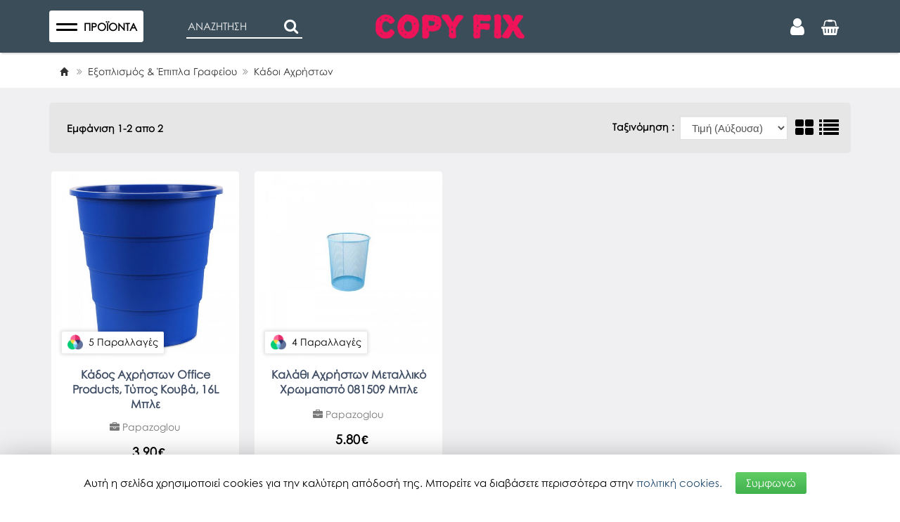

--- FILE ---
content_type: text/html; charset=UTF-8
request_url: https://www.copyfix.gr/el/shop/eksoplismos-grafeiou/kadoi-axristwn
body_size: 16264
content:
<!DOCTYPE html>
<html itemscope itemtype="http://schema.org/WebSite" lang="el">
<head>
<meta charset="utf-8">
<meta name="viewport" content="width=device-width, initial-scale=1, maximum-scale=5" />
<!-- 
<ints>
         ( @ @ ) 
  ....o00o.(_).o00o...
^^^^^^^^^^^^^^^^^^^^^^^^^
 Build on intsEngine 2.0 - Store 20.12 
  Copyright by ints.gr   
     Babis Orfanos          
^^^^^^^^^^^^^^^^^^^^^^^^^
</ints>
--> 
<link rel="alternate" type="application/rss+xml" title="ints system rss" href="https://www.copyfix.gr/rss.xml?l=1" /><title>Κάδοι Αχρήστων | Copyfix.gr</title>
<meta name="description" content="Κάδοι Αχρήστων | Copyfix.gr" />
<meta name="keywords" content="κάδοι, αχρήστων, Copyfix, δώρα, online, eshop, είδη γραφείου, εκτυπωτικά, περιφερειακά, αναλώσιμα" />
<meta name="COPYRIGHT" content="Copyright Copyfix.gr - 2025. All rights reserved. " />
<meta name="AUTHOR" content="Copyfix.gr" />
<meta name="GENERATOR" content="intsEngine V 2.0 - Store 20.12" />
<meta name="RESOURCE-TYPE" content="DOCUMENT" />
<meta name="DISTRIBUTION" content="GLOBAL" />
<meta name="RATING" content="GENERAL" />
<meta name="REVISIT-AFTER" content="1 DAYS" />
<meta name="robots" content="index, follow" />
<meta name="p:domain_verify" content="d1f48bf43cccd0a6cde0e2743114a90f"/>
 <!-- eshop content-->
<!-- compiled and minified bootstrap CSS -->
<link rel="stylesheet" href="https://stackpath.bootstrapcdn.com/bootstrap/3.3.7/css/bootstrap.min.css">
<!-- Google Fonts -->
<link href="https://www.copyfix.gr/templates/eshopmain/css/font.css?v=28" rel="stylesheet" type="text/css" media="all">
<link href="https://www.copyfix.gr/templates/eshopmain/css/header.css?v=28" rel="stylesheet" type="text/css" media="all">
<link href="https://www.copyfix.gr/templates/eshopmain/css/main.css?v=28" rel="stylesheet" type="text/css" media="all">
<link href="https://www.copyfix.gr/templates/eshopmain/css/template.css?v=28" rel="stylesheet" type="text/css" media="all">
<link href="https://www.copyfix.gr/templates/eshopcontent/css/content.css?v=28" rel="stylesheet" type="text/css" media="all">
<link href="https://www.copyfix.gr/templates/eshopmain/css/button-filter.css?v=28" rel="stylesheet" type="text/css" media="all">
<link href="https://www.copyfix.gr/templates/eshopmain/css/megamenu.css?v=28" rel="stylesheet" type="text/css" media="all">
<link href="https://www.copyfix.gr/templates/eshopcontent/css/slider.css" rel="stylesheet" type="text/css" media="all">
<link href="https://www.copyfix.gr/templates/eshopcontent/css/magnific-popup.css" rel="stylesheet" type="text/css" media="all">
<link href="https://www.copyfix.gr/templates/eshopcontent/css/nouislider.min.css" rel="stylesheet" type="text/css" media="all">
<!-- FONTAWESOME -->
<link rel="stylesheet" href="https://www.copyfix.gr/templates/eshopmain/css/font-awesome-4.7.0/css/font-awesome.min.css" >
<!-- External JavaScript -->
<script src="https://code.jquery.com/jquery-2.2.4.min.js" integrity="sha256-BbhdlvQf/xTY9gja0Dq3HiwQF8LaCRTXxZKRutelT44=" crossorigin="anonymous"></script>
<script src="https://stackpath.bootstrapcdn.com/bootstrap/3.3.7/js/bootstrap.min.js"></script>
<!-- Site JavaScript -->
<script src="https://www.copyfix.gr/templates/eshopcontent/js/nouislider.min.js"></script>
<script src="https://www.copyfix.gr/templates/eshopcontent/js/wNumb.min.js"></script>
<script src="https://www.copyfix.gr/templates/eshopmain/js/responsiveCarousel.min.js"></script>
<script src="https://www.copyfix.gr/templates/eshopmain/js/jquery-mobile-mega-menu-min.js?v=28"></script>
<script src="https://www.copyfix.gr/templates/eshopcontent/js/all_site.js?v=28"></script>
<script src="https://www.copyfix.gr/templates/eshopmain/js/jquery.easy-autocomplete.min.js"></script>
<script src="https://www.copyfix.gr/templates/eshopcontent/js/all_functions.js?v=28"></script>
<!--FAVICON-->
<link rel="apple-touch-icon" sizes="180x180" href="https://www.copyfix.gr/favicons/apple-touch-icon.png">
<link rel="icon" type="image/png" sizes="32x32" href="https://www.copyfix.gr/favicons/favicon-32x32.png">
<link rel="icon" type="image/png" sizes="16x16" href="https://www.copyfix.gr/favicons/favicon-16x16.png">
<link rel="manifest" href="https://www.copyfix.gr/favicons/site.webmanifest">
<link rel="mask-icon" href="https://www.copyfix.gr/favicons/safari-pinned-tab.svg" color="#5bbad5">
<link rel="shortcut icon" href="https://www.copyfix.gr/favicons/favicon.ico">
<meta name="msapplication-TileColor" content="#da532c">
<meta name="msapplication-config" content="https://www.copyfix.gr/favicons/browserconfig.xml">
<meta name="theme-color" content="#ffffff">
<meta itemprop="name" content="Κάδοι Αχρήστων | Copyfix.gr"/>
<meta itemprop="description" content="Κάδοι Αχρήστων | Copyfix.gr"/>
<meta itemprop="url" content="https://www.copyfix.gr/el/shop/eksoplismos-grafeiou/kadoi-axristwn"/>
<!-- facebook -->
<meta property="fb:app_id" content="475513882458862"/>
<meta property="og:url" content="https://www.copyfix.gr/el/shop/eksoplismos-grafeiou/kadoi-axristwn"/>
<meta property="og:type" content="website" /> 
<meta property="og:title" content="Κάδοι Αχρήστων | Copyfix.gr"/>
<meta property="og:description" content="Κάδοι Αχρήστων | Copyfix.gr"/>
<meta property="og:site_name" content="Copyfix.gr"/>
<link rel="canonical" href="https://www.copyfix.gr/el/shop/eksoplismos-grafeiou/kadoi-axristwn" /> 
<meta property="og:image" content="https://www.copyfix.gr/images/copyfix-fb.jpg">
</head>
<body><div id="myNav" class="overlay-close">
<!-- Overlay menu -->
<div class="yamm hidden-sm hidden-xs" id="mynavbar">
<!--megamenu-start-->
<ul class="navbar-topmenu ">
<li class="dropdown  yamm-fw">
<a href="https://www.copyfix.gr/el/shop/eidi-grafeiou" class="dropdown-toggle main-li">Χαρτοπωλείο <span class="menu-arrow "><span class="fa fa-angle-right"></span></span></a>
<ul class="dropdown-menu">
<li>
<div class="yamm-content">
<div class="row"> <!--aligned-row-->
<ul class="col-sm-3 list-unstyled">
<li class="topLevel"><a  href="https://www.copyfix.gr/el/shop/eidi-grafeiou/grafiki-yli-sxedio" >Γραφική Ύλη & Σχέδιο</a></li>
<li class="subLevel"><a href="https://www.copyfix.gr/el/shop/eidi-grafeiou/grafiki-yli-sxedio/tetradia-notepads" >Τετράδια & Σημειωματάρια</a></li>
<li class="subLevel"><a href="https://www.copyfix.gr/el/shop/eidi-grafeiou/grafiki-yli-sxedio/stulo" >Στυλό & Πένες</a></li>
<li class="subLevel"><a href="https://www.copyfix.gr/el/shop/eidi-grafeiou/grafiki-yli-sxedio/molubia" >Μολύβια</a></li>
<li class="subLevel"><a href="https://www.copyfix.gr/el/shop/eidi-grafeiou/grafiki-yli-sxedio/ksustres" >Ξύστρες & Γόμες</a></li>
<li class="subLevel"><a href="https://www.copyfix.gr/el/shop/eidi-grafeiou/grafiki-yli-sxedio/diorthwtika" >Διορθωτικά</a></li>
<li class="subLevel"><a href="https://www.copyfix.gr/el/shop/eidi-grafeiou/grafiki-yli-sxedio/markadoroi" >Μαρκαδόροι- Κιμωλίες </br> &Σφουγγάρια Πίνακα</a></li>
<li class="subLevel"><a href="https://www.copyfix.gr/el/shop/eidi-grafeiou/grafiki-yli-sxedio/kolles" >Κόλλες</a></li>
<li class="subLevel"><a href="https://www.copyfix.gr/el/shop/eidi-grafeiou/grafiki-yli-sxedio/eidi-zwgrafikis" >Ζωγραφική & Χειροτεχνία</a></li>
<li class="subLevel"><a href="https://www.copyfix.gr/el/shop/eidi-grafeiou/grafiki-yli-sxedio/eidi-sxediou" >Είδη Σχεδίου</a></li>
</ul>
<ul class="col-sm-3 list-unstyled">
<li class="topLevel"><a  href="https://www.copyfix.gr/el/shop/eidi-grafeiou/promitheies-grafeiou" >Προμήθειες Γραφείου</a></li>
<li class="subLevel"><a href="https://www.copyfix.gr/el/shop/eidi-grafeiou/promitheies-grafeiou/mplok-entupa" >Μπλοκ & Έντυπα</a></li>
<li class="subLevel"><a href="https://www.copyfix.gr/el/shop/eidi-grafeiou/promitheies-grafeiou/perforater" >Περφορατέρ</a></li>
<li class="subLevel"><a href="https://www.copyfix.gr/el/shop/eidi-grafeiou/promitheies-grafeiou/sfragides" >Σφραγίδες</a></li>
<li class="subLevel"><a href="https://www.copyfix.gr/el/shop/eidi-grafeiou/promitheies-grafeiou/kalummata---etiketes-bibliwn-tetradiwn" >Καλύμματα & Ετικέτες Βιβλίων/Τετραδίων</a></li>
<li class="subLevel"><a href="https://www.copyfix.gr/el/shop/eidi-grafeiou/promitheies-grafeiou/surraptika" >Συρραπτικά</a></li>
<li class="subLevel"><a href="https://www.copyfix.gr/el/shop/eidi-grafeiou/promitheies-grafeiou/kopidia---yalidia" >Κοπίδια & Ψαλίδια</a></li>
<li class="subLevel"><a href="https://www.copyfix.gr/el/shop/eidi-grafeiou/promitheies-grafeiou/xartia-simeiwsewn" >Χαρτιά Σημειώσεων</a></li>
<li class="subLevel"><a href="https://www.copyfix.gr/el/shop/eidi-grafeiou/promitheies-grafeiou/selidodeiktes" >Σελιδοδείκτες</a></li>
<li class="subLevel"><a href="https://www.copyfix.gr/el/shop/eidi-grafeiou/promitheies-grafeiou/sundetires---piastres" >Συνδετήρες & Πιάστρες</a></li>
<li class="subLevel"><a href="https://www.copyfix.gr/el/shop/eidi-grafeiou/promitheies-grafeiou/karfitses" >Καρφίτσες</a></li>
<li class="subLevel"><a href="https://www.copyfix.gr/el/shop/eidi-grafeiou/promitheies-grafeiou/molubothikes" >Μολυβοθήκες</a></li>
</ul>
<ul class="col-sm-3 list-unstyled">
<li class="topLevel"><a  href="https://www.copyfix.gr/el/shop/eidi-grafeiou/arxeiothetisi" >Αρχειοθέτηση</a></li>
<li class="subLevel"><a href="https://www.copyfix.gr/el/shop/eidi-grafeiou/arxeiothetisi/klaser" >Κλασέρ</a></li>
<li class="subLevel"><a href="https://www.copyfix.gr/el/shop/eidi-grafeiou/arxeiothetisi/ntosie" >Ντοσιέ & Φάκελοι</a></li>
<li class="subLevel"><a href="https://www.copyfix.gr/el/shop/eidi-grafeiou/arxeiothetisi/bibliodesia" >Βιβλιοδεσία & Διαχωριστικά</a></li>
<li class="subLevel"><a href="https://www.copyfix.gr/el/shop/eidi-grafeiou/arxeiothetisi/zelatines" >Ζελατίνες</a></li>
<li class="subLevel"><a href="https://www.copyfix.gr/el/shop/eidi-grafeiou/arxeiothetisi/koutia---diskoi-eggrafwn" >Κουτιά & Δίσκοι Εγγράφων</a></li>
<li class="subLevel"><a href="https://www.copyfix.gr/el/shop/eidi-grafeiou/arxeiothetisi/apothikeusi--kartothikes" >Αποθήκευση- Καρτοθήκες</a></li>
</ul>
<ul class="col-sm-3 list-unstyled">
<li class="topLevel"><a  href="https://www.copyfix.gr/el/shop/eidi-grafeiou/paramuthia---biblia-zwgrafikis" >Παραμύθια & Βιβλία Ζωγραφικής</a></li>
</ul>
<div class="clearfix"></div><ul class="col-sm-3 list-unstyled">
<li class="topLevel"><a  href="https://www.copyfix.gr/el/shop/eidi-grafeiou/epitrapezia--paixnidia-x4twd" >Eπιτραπέζια- Παιχνίδια</a></li>
</ul>
<ul class="col-sm-3 list-unstyled">
<li class="topLevel"><a  href="https://www.copyfix.gr/el/shop/eidi-grafeiou/ylika-suskeuasias" >Υλικά Συσκευασίας</a></li>
<li class="subLevel"><a href="https://www.copyfix.gr/el/shop/eidi-grafeiou/ylika-suskeuasias/fakeloi" >Φάκελοι</a></li>
<li class="subLevel"><a href="https://www.copyfix.gr/el/shop/eidi-grafeiou/ylika-suskeuasias/kollitikes-tainies-6p608" >Κολλητικές Ταινίες</a></li>
</ul>
<ul class="col-sm-3 list-unstyled">
<li class="topLevel"><a  href="https://www.copyfix.gr/el/shop/eidi-grafeiou/suskeues-grafeiou" >Συσκευές Γραφείου</a></li>
<li class="subLevel"><a href="https://www.copyfix.gr/el/shop/eidi-grafeiou/suskeues-grafeiou/arithmomixanes" >Αριθμομηχανές</a></li>
<li class="subLevel"><a href="https://www.copyfix.gr/el/shop/eidi-grafeiou/suskeues-grafeiou/etiketografoi---analwsima" >Ετικετογράφοι & Αναλώσιμα</a></li>
</ul>
<ul class="col-sm-3 list-unstyled">
<li class="topLevel"><a  href="https://www.copyfix.gr/el/shop/eidi-grafeiou/eidi-sunedriou---ypallilwn" >Είδη Συνεδρίου & Υπαλλήλων</a></li>
</ul>
<div class="clearfix"></div><ul class="col-sm-3 list-unstyled">
<li class="topLevel"><a  href="https://www.copyfix.gr/el/shop/eidi-grafeiou/tsantes-metafora-eggrafwn" >Τσάντες-Κασετίνες & Μεταφορά Εγγράφων</a></li>
</ul>
                      
</div>
</div>
</li>
</ul>
</li>

<li class="dropdown yamm-fw"><a href="https://www.copyfix.gr/el/shop/eksoplismos-grafeiou"  class="dropdown-toggle  main-li" >Εξοπλισμός & Έπιπλα Γραφείου <span class="menu-arrow "><span class="fa fa-angle-right "></span></span></a><ul class="dropdown-menu"><li><div class="yamm-content"><div class="row"><ul class="col-sm-3 list-unstyled">
<li><a class="mega-thumb" href="https://www.copyfix.gr/el/shop/eksoplismos-grafeiou/grafeia" ><div class="img-menu"><img width="400" height="400" class="lazyload" src="https://www.copyfix.gr/images/grey.gif" data-src="https://www.copyfix.gr/images/store/categories/th_497b1e3577bec70249096ec83335bfc5.jpg" alt="Γραφεία" title="Γραφεία" ><div class="center-catname">Γραφεία</div></div></a></li>
</ul>
<ul class="col-sm-3 list-unstyled">
<li><a class="mega-thumb" href="https://www.copyfix.gr/el/shop/eksoplismos-grafeiou/surtarieres" ><div class="img-menu"><img width="400" height="400" class="lazyload" src="https://www.copyfix.gr/images/grey.gif" data-src="https://www.copyfix.gr/images/store/categories/th_05bb2297a0f6c5d448c2de9c6ab77ac9.jpg" alt="Συρταριέρες" title="Συρταριέρες" ><div class="center-catname">Συρταριέρες</div></div></a></li>
</ul>
<ul class="col-sm-3 list-unstyled">
<li><a class="mega-thumb" href="https://www.copyfix.gr/el/shop/eksoplismos-grafeiou/rafia---rafieres" ><div class="img-menu"><img width="400" height="400" class="lazyload" src="https://www.copyfix.gr/images/grey.gif" data-src="https://www.copyfix.gr/images/store/categories/th_f8f146d152c283b0f4f2d00754306285.jpg" alt="Ράφια & Ραφιέρες" title="Ράφια & Ραφιέρες" ><div class="center-catname">Ράφια & Ραφιέρες</div></div></a></li>
</ul>
<ul class="col-sm-3 list-unstyled">
<li><a class="mega-thumb" href="https://www.copyfix.gr/el/shop/eksoplismos-grafeiou/karekles-grafeiou" ><div class="img-menu"><img width="400" height="400" class="lazyload" src="https://www.copyfix.gr/images/grey.gif" data-src="https://www.copyfix.gr/images/store/categories/th_9739899b2dae47967bd456572956e950.jpg" alt="Καρέκλες Γραφείου" title="Καρέκλες Γραφείου" ><div class="center-catname">Καρέκλες Γραφείου</div></div></a></li>
</ul>
<div class="clearfix"></div><ul class="col-sm-3 list-unstyled">
<li><a class="mega-thumb" href="https://www.copyfix.gr/el/shop/eksoplismos-grafeiou/ypopodia" ><div class="img-menu"><img width="400" height="400" class="lazyload" src="https://www.copyfix.gr/images/grey.gif" data-src="https://www.copyfix.gr/images/store/categories/th_c6c47d22605fa51c54a0474c57494cf8.jpg" alt="Υποπόδια" title="Υποπόδια" ><div class="center-catname">Υποπόδια</div></div></a></li>
</ul>
<ul class="col-sm-3 list-unstyled">
<li><a class="mega-thumb" href="https://www.copyfix.gr/el/shop/eksoplismos-grafeiou/kadoi-axristwn" ><div class="img-menu"><img width="400" height="400" class="lazyload" src="https://www.copyfix.gr/images/grey.gif" data-src="https://www.copyfix.gr/images/store/categories/th_0ddb00df834843d17383ba75bc0f86a0.jpg" alt="Κάδοι Αχρήστων" title="Κάδοι Αχρήστων" ><div class="center-catname">Κάδοι Αχρήστων</div></div></a></li>
</ul>
<ul class="col-sm-3 list-unstyled">
<li><a class="mega-thumb" href="https://www.copyfix.gr/el/shop/eksoplismos-grafeiou/fwtismos-grafeiou" ><div class="img-menu"><img width="400" height="400" class="lazyload" src="https://www.copyfix.gr/images/grey.gif" data-src="https://www.copyfix.gr/images/store/categories/th_c56c5408662c7b7be2f5d6d66fd81c05.jpg" alt="Φωτισμός Γραφείου" title="Φωτισμός Γραφείου" ><div class="center-catname">Φωτισμός Γραφείου</div></div></a></li>
</ul>
<ul class="col-sm-3 list-unstyled">
<li><a class="mega-thumb" href="https://www.copyfix.gr/el/shop/eksoplismos-grafeiou/rologia" ><div class="img-menu"><img width="400" height="400" class="lazyload" src="https://www.copyfix.gr/images/grey.gif" data-src="https://www.copyfix.gr/images/store/categories/th_f14e824656d03e117ec2ef0a6732a38d.jpg" alt="Ρολόγια" title="Ρολόγια" ><div class="center-catname">Ρολόγια</div></div></a></li>
</ul>
<div class="clearfix"></div><ul class="col-sm-3 list-unstyled">
<li><a class="mega-thumb" href="https://www.copyfix.gr/el/shop/eksoplismos-grafeiou/lunch" ><div class="img-menu"><img width="400" height="400" class="lazyload" src="https://www.copyfix.gr/images/grey.gif" data-src="https://www.copyfix.gr/images/store/categories/th_176013c6197f9775c76c7b323146a2fa.jpg" alt="Lunch" title="Lunch" ><div class="center-catname">Lunch</div></div></a></li>
</ul>
</div></div></li>
</ul></li>
<li>
<a  class="main-li" href="https://www.copyfix.gr/el/shop/ektupwseis-ptuxiakes-topografika-fwtografies">Υπηρεσίες</a>
</li>
<li class="dropdown yamm-fw"><a href="https://www.copyfix.gr/el/shop/ektupwtika"  class="dropdown-toggle  main-li" >Εκτυπωτικά <span class="menu-arrow "><span class="fa fa-angle-right "></span></span></a><ul class="dropdown-menu"><li><div class="yamm-content"><div class="row"><ul class="col-sm-3 list-unstyled">
<li><a class="mega-thumb" href="https://www.copyfix.gr/el/shop/ektupwtika/ektupwtes" ><div class="img-menu"><img width="400" height="400" class="lazyload" src="https://www.copyfix.gr/images/grey.gif" data-src="https://www.copyfix.gr/images/store/categories/th_5fb96637e213518f4c10e26a050bbb43.jpg" alt="Εκτυπωτές" title="Εκτυπωτές" ><div class="center-catname">Εκτυπωτές</div></div></a></li>
</ul>
<ul class="col-sm-3 list-unstyled">
<li><a class="mega-thumb" href="https://www.copyfix.gr/el/shop/ektupwtika/xartika" ><div class="img-menu"><img width="400" height="400" class="lazyload" src="https://www.copyfix.gr/images/grey.gif" data-src="https://www.copyfix.gr/images/store/categories/th_daf670ef2227803f375bbd3c0a152ca5.jpg" alt="Χαρτιά & Ρολά Εκτύπωσης" title="Χαρτιά & Ρολά Εκτύπωσης" ><div class="center-catname">Χαρτιά & Ρολά Εκτύπωσης</div></div></a></li>
</ul>
<ul class="col-sm-3 list-unstyled">
<li><a class="mega-thumb" href="https://www.copyfix.gr/el/shop/ektupwtika/melania" ><div class="img-menu"><img width="400" height="400" class="lazyload" src="https://www.copyfix.gr/images/grey.gif" data-src="https://www.copyfix.gr/images/store/categories/th_065f33bfb9e49fd3362faeef6c5ac392.jpg" alt="Μελάνια" title="Μελάνια" ><div class="center-catname">Μελάνια</div></div></a></li>
</ul>
<ul class="col-sm-3 list-unstyled">
<li><a class="mega-thumb" href="https://www.copyfix.gr/el/shop/ektupwtika/toner" ><div class="img-menu"><img width="400" height="400" class="lazyload" src="https://www.copyfix.gr/images/grey.gif" data-src="https://www.copyfix.gr/images/store/categories/th_14714e2904f42ba83df27f9819b783ca.jpg" alt="Toner" title="Toner" ><div class="center-catname">Toner</div></div></a></li>
</ul>
<div class="clearfix"></div></div></div></li>
</ul></li>
<li class="dropdown yamm-fw"><a href="https://www.copyfix.gr/el/shop/plastikopoiisi"  class="dropdown-toggle  main-li" >Πλαστικοποίηση <span class="menu-arrow "><span class="fa fa-angle-right "></span></span></a><ul class="dropdown-menu"><li><div class="yamm-content"><div class="row"><ul class="col-sm-3 list-unstyled">
<li><a class="mega-thumb" href="https://www.copyfix.gr/el/shop/plastikopoiisi/plastikopoiites---thermika" ><div class="img-menu"><img width="400" height="400" class="lazyload" src="https://www.copyfix.gr/images/grey.gif" data-src="https://www.copyfix.gr/images/store/categories/th_5948f12cedaee821e9688ada6ae6f050.jpg" alt="Πλαστικοποιητές / Θερμικά" title="Πλαστικοποιητές / Θερμικά" ><div class="center-catname">Πλαστικοποιητές / Θερμικά</div></div></a></li>
</ul>
<ul class="col-sm-3 list-unstyled">
<li><a class="mega-thumb" href="https://www.copyfix.gr/el/shop/plastikopoiisi/analwsima-plastikopoiisis" ><div class="img-menu"><img width="400" height="400" class="lazyload" src="https://www.copyfix.gr/images/grey.gif" data-src="https://www.copyfix.gr/images/store/categories/th_921593b42df25e5fe4530b2116e8061e.jpg" alt="Αναλώσιμα Πλαστικοποίησης" title="Αναλώσιμα Πλαστικοποίησης" ><div class="center-catname">Αναλώσιμα Πλαστικοποίησης</div></div></a></li>
</ul>
</div></div></li>
</ul></li>
<li class="dropdown yamm-fw"><a href="https://www.copyfix.gr/el/shop/tilefwnia"  class="dropdown-toggle  main-li" >Αξεσουάρ Τηλεφωνίας <span class="menu-arrow "><span class="fa fa-angle-right "></span></span></a><ul class="dropdown-menu"><li><div class="yamm-content"><div class="row"><ul class="col-sm-3 list-unstyled">
<li><a class="mega-thumb" href="https://www.copyfix.gr/el/shop/tilefwnia/handsfree" ><div class="img-menu"><img width="400" height="400" class="lazyload" src="https://www.copyfix.gr/images/grey.gif" data-src="https://www.copyfix.gr/images/store/categories/th_da7cfef8d22e495400433fde529c5ee2.jpg" alt="Handsfree" title="Handsfree" ><div class="center-catname">Handsfree</div></div></a></li>
</ul>
<ul class="col-sm-3 list-unstyled">
<li><a class="mega-thumb" href="https://www.copyfix.gr/el/shop/tilefwnia/bluetooth-handsfree" ><div class="img-menu"><img width="400" height="400" class="lazyload" src="https://www.copyfix.gr/images/grey.gif" data-src="https://www.copyfix.gr/images/store/categories/th_fc2a78c1b153f7511c7fd9ee063dbbdb.jpg" alt="Bluetooth Handsfree" title="Bluetooth Handsfree" ><div class="center-catname">Bluetooth Handsfree</div></div></a></li>
</ul>
<ul class="col-sm-3 list-unstyled">
<li><a class="mega-thumb" href="https://www.copyfix.gr/el/shop/tilefwnia/bluetooth-ixeia" ><div class="img-menu"><img width="400" height="400" class="lazyload" src="https://www.copyfix.gr/images/grey.gif" data-src="https://www.copyfix.gr/images/store/categories/th_324c44150cca2a7990bc45fc31298cde.jpg" alt="Bluetooth Ηχεία" title="Bluetooth Ηχεία" ><div class="center-catname">Bluetooth Ηχεία</div></div></a></li>
</ul>
<ul class="col-sm-3 list-unstyled">
<li><a class="mega-thumb" href="https://www.copyfix.gr/el/shop/tilefwnia/fortistes" ><div class="img-menu"><img width="400" height="400" class="lazyload" src="https://www.copyfix.gr/images/grey.gif" data-src="https://www.copyfix.gr/images/store/categories/th_3250b63cb8ea9344f08e7046a6ba674e.jpg" alt="Φορτιστές" title="Φορτιστές" ><div class="center-catname">Φορτιστές</div></div></a></li>
</ul>
<div class="clearfix"></div><ul class="col-sm-3 list-unstyled">
<li><a class="mega-thumb" href="https://www.copyfix.gr/el/shop/tilefwnia/kalwdia-fortisis" ><div class="img-menu"><img width="400" height="400" class="lazyload" src="https://www.copyfix.gr/images/grey.gif" data-src="https://www.copyfix.gr/images/store/categories/th_080df9781db504aa56f1a12c146cebf7.jpg" alt="Καλώδια Φόρτισης" title="Καλώδια Φόρτισης" ><div class="center-catname">Καλώδια Φόρτισης</div></div></a></li>
</ul>
<ul class="col-sm-3 list-unstyled">
<li><a class="mega-thumb" href="https://www.copyfix.gr/el/shop/tilefwnia/power-banks" ><div class="img-menu"><img width="400" height="400" class="lazyload" src="https://www.copyfix.gr/images/grey.gif" data-src="https://www.copyfix.gr/images/store/categories/th_41d6268593c69ad5092ebcec04236b64.jpg" alt="Power Banks" title="Power Banks" ><div class="center-catname">Power Banks</div></div></a></li>
</ul>
<ul class="col-sm-3 list-unstyled">
<li><a class="mega-thumb" href="https://www.copyfix.gr/el/shop/tilefwnia/kartes-mnimis" ><div class="img-menu"><img width="400" height="400" class="lazyload" src="https://www.copyfix.gr/images/grey.gif" data-src="https://www.copyfix.gr/images/store/categories/th_e50d08f16599acd4de48f1ec8de31429.jpg" alt="Κάρτες Μνήμης" title="Κάρτες Μνήμης" ><div class="center-catname">Κάρτες Μνήμης</div></div></a></li>
</ul>
<ul class="col-sm-3 list-unstyled">
<li><a class="mega-thumb" href="https://www.copyfix.gr/el/shop/tilefwnia/thikes" ><div class="img-menu"><img width="400" height="400" class="lazyload" src="https://www.copyfix.gr/images/grey.gif" data-src="https://www.copyfix.gr/images/store/categories/th_a2e1d23d99fe0868d9bd71330a20bb22.jpg" alt="Θήκες" title="Θήκες" ><div class="center-catname">Θήκες</div></div></a></li>
</ul>
<div class="clearfix"></div><ul class="col-sm-3 list-unstyled">
<li><a class="mega-thumb" href="https://www.copyfix.gr/el/shop/tilefwnia/tzamakia" ><div class="img-menu"><img width="400" height="400" class="lazyload" src="https://www.copyfix.gr/images/grey.gif" data-src="https://www.copyfix.gr/images/store/categories/th_1c94d6c901d130b8685cdcb67ae54d02.jpg" alt="Τζαμάκια" title="Τζαμάκια" ><div class="center-catname">Τζαμάκια</div></div></a></li>
</ul>
</div></div></li>
</ul></li>
<li class="dropdown yamm-fw"><a href="https://www.copyfix.gr/el/shop/ilektronikoi-ypologistes"  class="dropdown-toggle  main-li" >Ηλεκτρονικοί Υπολογιστές <span class="menu-arrow "><span class="fa fa-angle-right "></span></span></a><ul class="dropdown-menu"><li><div class="yamm-content"><div class="row"><ul class="col-sm-3 list-unstyled">
<li><a class="mega-thumb" href="https://www.copyfix.gr/el/shop/ilektronikoi-ypologistes/statheroi-i-y" ><div class="img-menu"><img width="400" height="400" class="lazyload" src="https://www.copyfix.gr/images/grey.gif" data-src="https://www.copyfix.gr/images/store/categories/th_2494c221983498191f90b78fb35bcf4e.jpg" alt="Σταθεροί Η/Υ" title="Σταθεροί Η/Υ" ><div class="center-catname">Σταθεροί Η/Υ</div></div></a></li>
</ul>
<ul class="col-sm-3 list-unstyled">
<li><a class="mega-thumb" href="https://www.copyfix.gr/el/shop/ilektronikoi-ypologistes/laptops" ><div class="img-menu"><img width="400" height="400" class="lazyload" src="https://www.copyfix.gr/images/grey.gif" data-src="https://www.copyfix.gr/images/store/categories/th_1b0b92986e3456b4113400a149fe6ced.jpg" alt="Laptops" title="Laptops" ><div class="center-catname">Laptops</div></div></a></li>
</ul>
</div></div></li>
</ul></li>
<li class="dropdown yamm-fw"><a href="https://www.copyfix.gr/el/shop/perifereiaka-i-y"  class="dropdown-toggle  main-li" >Περιφερειακά Η/Υ <span class="menu-arrow "><span class="fa fa-angle-right "></span></span></a><ul class="dropdown-menu"><li><div class="yamm-content"><div class="row"><ul class="col-sm-3 list-unstyled">
<li><a class="mega-thumb" href="https://www.copyfix.gr/el/shop/perifereiaka-i-y/pontikia" ><div class="img-menu"><img width="400" height="400" class="lazyload" src="https://www.copyfix.gr/images/grey.gif" data-src="https://www.copyfix.gr/images/store/categories/th_7a3a3502e8e3257246b3a100238fcfc4.jpg" alt="Ποντίκια" title="Ποντίκια" ><div class="center-catname">Ποντίκια</div></div></a></li>
</ul>
<ul class="col-sm-3 list-unstyled">
<li><a class="mega-thumb" href="https://www.copyfix.gr/el/shop/perifereiaka-i-y/pliktrologia" ><div class="img-menu"><img width="400" height="400" class="lazyload" src="https://www.copyfix.gr/images/grey.gif" data-src="https://www.copyfix.gr/images/store/categories/th_3fe27f03ec81b201b48c0c070b2763e5.jpg" alt="Πληκτρολόγια" title="Πληκτρολόγια" ><div class="center-catname">Πληκτρολόγια</div></div></a></li>
</ul>
<ul class="col-sm-3 list-unstyled">
<li><a class="mega-thumb" href="https://www.copyfix.gr/el/shop/perifereiaka-i-y/mousepads" ><div class="img-menu"><img width="400" height="400" class="lazyload" src="https://www.copyfix.gr/images/grey.gif" data-src="https://www.copyfix.gr/images/store/categories/th_0017dc05524b3f64842c2fd6882758ad.jpg" alt="Mousepads" title="Mousepads" ><div class="center-catname">Mousepads</div></div></a></li>
</ul>
<ul class="col-sm-3 list-unstyled">
<li><a class="mega-thumb" href="https://www.copyfix.gr/el/shop/perifereiaka-i-y/akoustika" ><div class="img-menu"><img width="400" height="400" class="lazyload" src="https://www.copyfix.gr/images/grey.gif" data-src="https://www.copyfix.gr/images/store/categories/th_2d271f12d21676840f708263b316089d.jpg" alt="Ακουστικά" title="Ακουστικά" ><div class="center-catname">Ακουστικά</div></div></a></li>
</ul>
<div class="clearfix"></div><ul class="col-sm-3 list-unstyled">
<li><a class="mega-thumb" href="https://www.copyfix.gr/el/shop/perifereiaka-i-y/ixeia" ><div class="img-menu"><img width="400" height="400" class="lazyload" src="https://www.copyfix.gr/images/grey.gif" data-src="https://www.copyfix.gr/images/store/categories/th_2c374161f9daf551e47a07ec3b685a2d.jpg" alt="Ηχεία" title="Ηχεία" ><div class="center-catname">Ηχεία</div></div></a></li>
</ul>
<ul class="col-sm-3 list-unstyled">
<li><a class="mega-thumb" href="https://www.copyfix.gr/el/shop/perifereiaka-i-y/web-kameres" ><div class="img-menu"><img width="400" height="400" class="lazyload" src="https://www.copyfix.gr/images/grey.gif" data-src="https://www.copyfix.gr/images/store/categories/th_79eda633ba7862d64740b71aafe14902.jpg" alt="Web Κάμερες" title="Web Κάμερες" ><div class="center-catname">Web Κάμερες</div></div></a></li>
</ul>
<ul class="col-sm-3 list-unstyled">
<li><a class="mega-thumb" href="https://www.copyfix.gr/el/shop/perifereiaka-i-y/card-reader" ><div class="img-menu"><img width="400" height="400" class="lazyload" src="https://www.copyfix.gr/images/grey.gif" data-src="https://www.copyfix.gr/images/store/categories/th_dec342302c91c35f7a9ab192cdab238d.jpg" alt="Card Readers" title="Card Readers" ><div class="center-catname">Card Readers</div></div></a></li>
</ul>
<ul class="col-sm-3 list-unstyled">
<li><a class="mega-thumb" href="https://www.copyfix.gr/el/shop/perifereiaka-i-y/usb-hubs" ><div class="img-menu"><img width="400" height="400" class="lazyload" src="https://www.copyfix.gr/images/grey.gif" data-src="https://www.copyfix.gr/images/store/categories/th_1977b08dfe47344e6645130f8f90f124.jpg" alt="USB Hubs" title="USB Hubs" ><div class="center-catname">USB Hubs</div></div></a></li>
</ul>
<div class="clearfix"></div><ul class="col-sm-3 list-unstyled">
<li><a class="mega-thumb" href="https://www.copyfix.gr/el/shop/perifereiaka-i-y/diktuaka" ><div class="img-menu"><img width="400" height="400" class="lazyload" src="https://www.copyfix.gr/images/grey.gif" data-src="https://www.copyfix.gr/images/store/categories/th_a7a95ba35761c6f3841c06bb32c89b69.jpg" alt="Δικτυακά" title="Δικτυακά" ><div class="center-catname">Δικτυακά</div></div></a></li>
</ul>
<ul class="col-sm-3 list-unstyled">
<li><a class="mega-thumb" href="https://www.copyfix.gr/el/shop/perifereiaka-i-y/kartes-diktuou" ><div class="img-menu"><img width="400" height="400" class="lazyload" src="https://www.copyfix.gr/images/grey.gif" data-src="https://www.copyfix.gr/images/store/categories/th_122210d659f7c035fb4676a7cfc5d84c.jpg" alt="Κάρτες Δικτύου" title="Κάρτες Δικτύου" ><div class="center-catname">Κάρτες Δικτύου</div></div></a></li>
</ul>
<ul class="col-sm-3 list-unstyled">
<li><a class="mega-thumb" href="https://www.copyfix.gr/el/shop/perifereiaka-i-y/kalwdia-i-y" ><div class="img-menu"><img width="400" height="400" class="lazyload" src="https://www.copyfix.gr/images/grey.gif" data-src="https://www.copyfix.gr/images/store/categories/th_f6ae8ff37c306f43c6e4a5b55eb7a54a.jpg" alt="Καλώδια" title="Καλώδια" ><div class="center-catname">Καλώδια</div></div></a></li>
</ul>
</div></div></li>
</ul></li>
<li class="dropdown yamm-fw"><a href="https://www.copyfix.gr/el/shop/apothikeusi"  class="dropdown-toggle  main-li" >Αποθήκευση <span class="menu-arrow "><span class="fa fa-angle-right "></span></span></a><ul class="dropdown-menu"><li><div class="yamm-content"><div class="row"><ul class="col-sm-3 list-unstyled">
<li><a class="mega-thumb" href="https://www.copyfix.gr/el/shop/apothikeusi/kartes-mnimis-jr1ux" ><div class="img-menu"><img width="400" height="400" class="lazyload" src="https://www.copyfix.gr/images/grey.gif" data-src="https://www.copyfix.gr/images/store/categories/th_1a8b48b98839fbef3def1a3e6518d243.jpg" alt="Κάρτες Μνήμης" title="Κάρτες Μνήμης" ><div class="center-catname">Κάρτες Μνήμης</div></div></a></li>
</ul>
<ul class="col-sm-3 list-unstyled">
<li><a class="mega-thumb" href="https://www.copyfix.gr/el/shop/apothikeusi/usb-sticks" ><div class="img-menu"><img width="400" height="400" class="lazyload" src="https://www.copyfix.gr/images/grey.gif" data-src="https://www.copyfix.gr/images/store/categories/th_6beacfb8ef77a4eeb2bac8b4907c9580.jpg" alt="USB Sticks" title="USB Sticks" ><div class="center-catname">USB Sticks</div></div></a></li>
</ul>
<ul class="col-sm-3 list-unstyled">
<li><a class="mega-thumb" href="https://www.copyfix.gr/el/shop/apothikeusi/cds-dvds" ><div class="img-menu"><img width="400" height="400" class="lazyload" src="https://www.copyfix.gr/images/grey.gif" data-src="https://www.copyfix.gr/images/store/categories/th_6b3ae044d0847a6512a96c0665642e43.jpg" alt="CDs & DVDs" title="CDs & DVDs" ><div class="center-catname">CDs & DVDs</div></div></a></li>
</ul>
<ul class="col-sm-3 list-unstyled">
<li><a class="mega-thumb" href="https://www.copyfix.gr/el/shop/apothikeusi/ekswterikoi-skliroi-diskoi" ><div class="img-menu"><img width="400" height="400" class="lazyload" src="https://www.copyfix.gr/images/grey.gif" data-src="https://www.copyfix.gr/images/store/categories/th_3774bbb7239aa66158a7135a7c085b15.jpg" alt="Εξωτερικοί Σκληροί Δίσκοι" title="Εξωτερικοί Σκληροί Δίσκοι" ><div class="center-catname">Εξωτερικοί Σκληροί Δίσκοι</div></div></a></li>
</ul>
<div class="clearfix"></div><ul class="col-sm-3 list-unstyled">
<li><a class="mega-thumb" href="https://www.copyfix.gr/el/shop/apothikeusi/thikes-hdd" ><div class="img-menu"><img width="400" height="400" class="lazyload" src="https://www.copyfix.gr/images/grey.gif" data-src="https://www.copyfix.gr/images/store/categories/th_b92a444f4e9803d237d2bd56d0a3e0ef.jpg" alt="Θήκες HDD" title="Θήκες HDD" ><div class="center-catname">Θήκες HDD</div></div></a></li>
</ul>
<ul class="col-sm-3 list-unstyled">
<li><a class="mega-thumb" href="https://www.copyfix.gr/el/shop/apothikeusi/kalwdia-meswn-apothikeusis" ><div class="img-menu"><img width="400" height="400" class="lazyload" src="https://www.copyfix.gr/images/grey.gif" data-src="https://www.copyfix.gr/images/store/categories/th_33a70705de172f7dd879298a81cca1f7.jpg" alt="Καλώδια Μέσων Αποθήκευσης" title="Καλώδια Μέσων Αποθήκευσης" ><div class="center-catname">Καλώδια Μέσων Αποθήκευσης</div></div></a></li>
</ul>
</div></div></li>
</ul></li>
<li>
<a  class="main-li" href="https://www.copyfix.gr/el/brands/">Εταιρίες</a>
</li>
</ul> 
</div>
<script>
$(document).ready(function(){
//var $window = $(window);
//var windowsize = $window.width();
$('#menu-btn').click(function(){
$('.onerlayBtn').toggleClass('openbtn');
$('.overlay-close').toggleClass('overlay-open');
 //$('body').toggleClass('hideoverflow');
});	

$('.dropdown-toggle').click(function(e) {
if ($(document).width() > 992) {
e.preventDefault();

}
});

});
</script>
<div class="main-menu mobile-mega-menu hidden-md hidden-lg">
<ul>
<li >
<a href="https://www.copyfix.gr/el/shop/eidi-grafeiou" title="Χαρτοπωλείο" >Χαρτοπωλείο</a>
<ul class="sub-menu">
<li >
<a href="https://www.copyfix.gr/el/shop/eidi-grafeiou/grafiki-yli-sxedio" title="Γραφική Ύλη & Σχέδιο" >Γραφική Ύλη & Σχέδιο</a>
<ul class="sub-menu">
<li >
<a href="https://www.copyfix.gr/el/shop/eidi-grafeiou/grafiki-yli-sxedio/tetradia-notepads" title="Τετράδια & Σημειωματάρια" >Τετράδια & Σημειωματάρια</a>
<ul class="sub-menu">
<li >
<a href="https://www.copyfix.gr/el/shop/eidi-grafeiou/grafiki-yli-sxedio/tetradia-notepads/tetradia-karfitsa" title="Τετράδια Καρφίτσα/ Εξήγηση" >Τετράδια Καρφίτσα/ Εξήγηση</a>
</li>
<li >
<a href="https://www.copyfix.gr/el/shop/eidi-grafeiou/grafiki-yli-sxedio/tetradia-notepads/mplok" title="Μπλοκ" >Μπλοκ</a>
</li>
<li >
<a href="https://www.copyfix.gr/el/shop/eidi-grafeiou/grafiki-yli-sxedio/tetradia-notepads/tetradia-thematwn" title="Τετράδια Θεμάτων" >Τετράδια Θεμάτων</a>
</li>
<li >
<a href="https://www.copyfix.gr/el/shop/eidi-grafeiou/grafiki-yli-sxedio/tetradia-notepads/simeiwmataria" title="Σημειωματάρια" >Σημειωματάρια</a>
</li>
<li >
<a href="https://www.copyfix.gr/el/shop/eidi-grafeiou/grafiki-yli-sxedio/tetradia-notepads/tetradia-me-skliro-ekswfullo--fullades--euretiria" title="Τετράδια Με Σκληρό Εξώφυλλο- Φυλλάδες- Ευρετήρια" >Τετράδια Με Σκληρό Εξώφυλλο- Φυλλάδες- Ευρετήρια</a>
</li>
<li >
<a href="https://www.copyfix.gr/el/shop/eidi-grafeiou/grafiki-yli-sxedio/tetradia-notepads/tetradia-mousikis" title="Τετράδια Μουσικής" >Τετράδια Μουσικής</a>
</li>
</ul>
</li>
<li >
<a href="https://www.copyfix.gr/el/shop/eidi-grafeiou/grafiki-yli-sxedio/stulo" title="Στυλό & Πένες" >Στυλό & Πένες</a>
</li>
<li >
<a href="https://www.copyfix.gr/el/shop/eidi-grafeiou/grafiki-yli-sxedio/molubia" title="Μολύβια" >Μολύβια</a>
<ul class="sub-menu">
<li >
<a href="https://www.copyfix.gr/el/shop/eidi-grafeiou/grafiki-yli-sxedio/molubia/klasika-molubia" title="Κλασικά Μολύβια" >Κλασικά Μολύβια</a>
</li>
<li >
<a href="https://www.copyfix.gr/el/shop/eidi-grafeiou/grafiki-yli-sxedio/molubia/mixanika-molubia" title="Μηχανικά Μολύβια & Μύτες" >Μηχανικά Μολύβια & Μύτες</a>
</li>
</ul>
</li>
<li >
<a href="https://www.copyfix.gr/el/shop/eidi-grafeiou/grafiki-yli-sxedio/ksustres" title="Ξύστρες & Γόμες" >Ξύστρες & Γόμες</a>
</li>
<li >
<a href="https://www.copyfix.gr/el/shop/eidi-grafeiou/grafiki-yli-sxedio/diorthwtika" title="Διορθωτικά" >Διορθωτικά</a>
</li>
<li >
<a href="https://www.copyfix.gr/el/shop/eidi-grafeiou/grafiki-yli-sxedio/markadoroi" title="Μαρκαδόροι- Κιμωλίες </br> &Σφουγγάρια Πίνακα" >Μαρκαδόροι- Κιμωλίες </br> &Σφουγγάρια Πίνακα</a>
<ul class="sub-menu">
<li >
<a href="https://www.copyfix.gr/el/shop/eidi-grafeiou/grafiki-yli-sxedio/markadoroi/markadoroi-aneksitiloi" title="Μαρκαδόροι Πίνακα - Ανταλλακτικά Μελάνια" >Μαρκαδόροι Πίνακα - Ανταλλακτικά Μελάνια</a>
</li>
<li >
<a href="https://www.copyfix.gr/el/shop/eidi-grafeiou/grafiki-yli-sxedio/markadoroi/markadoroi-aneksitiloi-z4yx6" title="Μαρκαδόροι Ανεξίτηλοί" >Μαρκαδόροι Ανεξίτηλοί</a>
</li>
<li >
<a href="https://www.copyfix.gr/el/shop/eidi-grafeiou/grafiki-yli-sxedio/markadoroi/markadoroi-ypogrammisis" title="Μαρκαδόροι Υπογράμμισης" >Μαρκαδόροι Υπογράμμισης</a>
</li>
<li >
<a href="https://www.copyfix.gr/el/shop/eidi-grafeiou/grafiki-yli-sxedio/markadoroi/markadoroi-ladiou" title="Μαρκαδόροι Λαδιού" >Μαρκαδόροι Λαδιού</a>
</li>
<li >
<a href="https://www.copyfix.gr/el/shop/eidi-grafeiou/grafiki-yli-sxedio/markadoroi/markadoroi-grafis" title="Μαρκαδόροι Γραφής" >Μαρκαδόροι Γραφής</a>
</li>
<li >
<a href="https://www.copyfix.gr/el/shop/eidi-grafeiou/grafiki-yli-sxedio/markadoroi/sfouggaria-pinaka" title="Σφουγγάρια Πίνακα" >Σφουγγάρια Πίνακα</a>
</li>
</ul>
</li>
<li >
<a href="https://www.copyfix.gr/el/shop/eidi-grafeiou/grafiki-yli-sxedio/kolles" title="Κόλλες" >Κόλλες</a>
</li>
<li >
<a href="https://www.copyfix.gr/el/shop/eidi-grafeiou/grafiki-yli-sxedio/eidi-zwgrafikis" title="Ζωγραφική & Χειροτεχνία" >Ζωγραφική & Χειροτεχνία</a>
<ul class="sub-menu">
<li >
<a href="https://www.copyfix.gr/el/shop/eidi-grafeiou/grafiki-yli-sxedio/eidi-zwgrafikis/pinela-3gbaq" title="Πινέλα & Εργαλεία" >Πινέλα & Εργαλεία</a>
</li>
<li >
<a href="https://www.copyfix.gr/el/shop/eidi-grafeiou/grafiki-yli-sxedio/eidi-zwgrafikis/xrwmata-ladiou-n80xh" title="Χρώματα Λαδιού" >Χρώματα Λαδιού</a>
</li>
<li >
<a href="https://www.copyfix.gr/el/shop/eidi-grafeiou/grafiki-yli-sxedio/eidi-zwgrafikis/akrulika-xrwmata-ivk21" title="Χρώματα Ακρυλικά" >Χρώματα Ακρυλικά</a>
</li>
<li >
<a href="https://www.copyfix.gr/el/shop/eidi-grafeiou/grafiki-yli-sxedio/eidi-zwgrafikis/xrwmata-temperas" title="Χρώματα Τέμπερας" >Χρώματα Τέμπερας</a>
</li>
<li >
<a href="https://www.copyfix.gr/el/shop/eidi-grafeiou/grafiki-yli-sxedio/eidi-zwgrafikis/akouarelles-4kurm" title="Χρώματα Ακουαρέλας" >Χρώματα Ακουαρέλας</a>
</li>
<li >
<a href="https://www.copyfix.gr/el/shop/eidi-grafeiou/grafiki-yli-sxedio/eidi-zwgrafikis/kambades-zwgrafikis" title="Καμβάδες Ζωγραφικής" >Καμβάδες Ζωγραφικής</a>
</li>
<li >
<a href="https://www.copyfix.gr/el/shop/eidi-grafeiou/grafiki-yli-sxedio/eidi-zwgrafikis/mplok-zwgrafikis" title="Μπλοκ Ζωγραφικής" >Μπλοκ Ζωγραφικής</a>
</li>
<li >
<a href="https://www.copyfix.gr/el/shop/eidi-grafeiou/grafiki-yli-sxedio/eidi-zwgrafikis/ksulompogies" title="Ξυλομπογιές" >Ξυλομπογιές</a>
</li>
<li >
<a href="https://www.copyfix.gr/el/shop/eidi-grafeiou/grafiki-yli-sxedio/eidi-zwgrafikis/markadoroi-zwgrafikis" title="Μαρκαδόροι Ζωγραφικής" >Μαρκαδόροι Ζωγραφικής</a>
</li>
<li >
<a href="https://www.copyfix.gr/el/shop/eidi-grafeiou/grafiki-yli-sxedio/eidi-zwgrafikis/kirompogies" title="Κηρομπογιές" >Κηρομπογιές</a>
</li>
<li >
<a href="https://www.copyfix.gr/el/shop/eidi-grafeiou/grafiki-yli-sxedio/eidi-zwgrafikis/diafora-eidi" title="Διάφορα Είδη" >Διάφορα Είδη</a>
</li>
<li >
<a href="https://www.copyfix.gr/el/shop/eidi-grafeiou/grafiki-yli-sxedio/eidi-zwgrafikis/mplok-akouarelas" title="Μπλοκ Ακουαρέλας" >Μπλοκ Ακουαρέλας</a>
</li>
<li >
<a href="https://www.copyfix.gr/el/shop/eidi-grafeiou/grafiki-yli-sxedio/eidi-zwgrafikis/autokollita" title="Αυτοκόλλητα" >Αυτοκόλλητα</a>
</li>
<li >
<a href="https://www.copyfix.gr/el/shop/eidi-grafeiou/grafiki-yli-sxedio/eidi-zwgrafikis/xarti-gkofre" title="Χαρτί Γκοφρέ" >Χαρτί Γκοφρέ</a>
</li>
<li >
<a href="https://www.copyfix.gr/el/shop/eidi-grafeiou/grafiki-yli-sxedio/eidi-zwgrafikis/selofan" title="Σελοφάν" >Σελοφάν</a>
</li>
<li >
<a href="https://www.copyfix.gr/el/shop/eidi-grafeiou/grafiki-yli-sxedio/eidi-zwgrafikis/plastelini-zqzwb" title="Πλαστελίνη- Πλαστοζυμαράκια" >Πλαστελίνη- Πλαστοζυμαράκια</a>
</li>
</ul>
</li>
<li >
<a href="https://www.copyfix.gr/el/shop/eidi-grafeiou/grafiki-yli-sxedio/eidi-sxediou" title="Είδη Σχεδίου" >Είδη Σχεδίου</a>
<ul class="sub-menu">
<li >
<a href="https://www.copyfix.gr/el/shop/eidi-grafeiou/grafiki-yli-sxedio/eidi-sxediou/xartia-sxediou" title="Χαρτιά Σχεδίου" >Χαρτιά Σχεδίου</a>
</li>
<li >
<a href="https://www.copyfix.gr/el/shop/eidi-grafeiou/grafiki-yli-sxedio/eidi-sxediou/rapidografoi" title="Ραπιδογράφοι" >Ραπιδογράφοι</a>
</li>
<li >
<a href="https://www.copyfix.gr/el/shop/eidi-grafeiou/grafiki-yli-sxedio/eidi-sxediou/stensils" title="Stensils , Χάρακες & Μεζούρες" >Stensils , Χάρακες & Μεζούρες</a>
</li>
<li >
<a href="https://www.copyfix.gr/el/shop/eidi-grafeiou/grafiki-yli-sxedio/eidi-sxediou/diabites" title="Διαβήτες" >Διαβήτες</a>
</li>
</ul>
</li>
</ul>
</li>
<li >
<a href="https://www.copyfix.gr/el/shop/eidi-grafeiou/promitheies-grafeiou" title="Προμήθειες Γραφείου" >Προμήθειες Γραφείου</a>
<ul class="sub-menu">
<li >
<a href="https://www.copyfix.gr/el/shop/eidi-grafeiou/promitheies-grafeiou/mplok-entupa" title="Μπλοκ & Έντυπα" >Μπλοκ & Έντυπα</a>
</li>
<li >
<a href="https://www.copyfix.gr/el/shop/eidi-grafeiou/promitheies-grafeiou/perforater" title="Περφορατέρ" >Περφορατέρ</a>
</li>
<li >
<a href="https://www.copyfix.gr/el/shop/eidi-grafeiou/promitheies-grafeiou/sfragides" title="Σφραγίδες" >Σφραγίδες</a>
</li>
<li >
<a href="https://www.copyfix.gr/el/shop/eidi-grafeiou/promitheies-grafeiou/kalummata---etiketes-bibliwn-tetradiwn" title="Καλύμματα & Ετικέτες Βιβλίων/Τετραδίων" >Καλύμματα & Ετικέτες Βιβλίων/Τετραδίων</a>
</li>
<li >
<a href="https://www.copyfix.gr/el/shop/eidi-grafeiou/promitheies-grafeiou/surraptika" title="Συρραπτικά" >Συρραπτικά</a>
</li>
<li >
<a href="https://www.copyfix.gr/el/shop/eidi-grafeiou/promitheies-grafeiou/kopidia---yalidia" title="Κοπίδια & Ψαλίδια" >Κοπίδια & Ψαλίδια</a>
</li>
<li >
<a href="https://www.copyfix.gr/el/shop/eidi-grafeiou/promitheies-grafeiou/xartia-simeiwsewn" title="Χαρτιά Σημειώσεων" >Χαρτιά Σημειώσεων</a>
</li>
<li >
<a href="https://www.copyfix.gr/el/shop/eidi-grafeiou/promitheies-grafeiou/selidodeiktes" title="Σελιδοδείκτες" >Σελιδοδείκτες</a>
</li>
<li >
<a href="https://www.copyfix.gr/el/shop/eidi-grafeiou/promitheies-grafeiou/sundetires---piastres" title="Συνδετήρες & Πιάστρες" >Συνδετήρες & Πιάστρες</a>
</li>
<li >
<a href="https://www.copyfix.gr/el/shop/eidi-grafeiou/promitheies-grafeiou/karfitses" title="Καρφίτσες" >Καρφίτσες</a>
</li>
<li >
<a href="https://www.copyfix.gr/el/shop/eidi-grafeiou/promitheies-grafeiou/molubothikes" title="Μολυβοθήκες" >Μολυβοθήκες</a>
</li>
</ul>
</li>
<li >
<a href="https://www.copyfix.gr/el/shop/eidi-grafeiou/arxeiothetisi" title="Αρχειοθέτηση" >Αρχειοθέτηση</a>
<ul class="sub-menu">
<li >
<a href="https://www.copyfix.gr/el/shop/eidi-grafeiou/arxeiothetisi/klaser" title="Κλασέρ" >Κλασέρ</a>
</li>
<li >
<a href="https://www.copyfix.gr/el/shop/eidi-grafeiou/arxeiothetisi/ntosie" title="Ντοσιέ & Φάκελοι" >Ντοσιέ & Φάκελοι</a>
</li>
<li >
<a href="https://www.copyfix.gr/el/shop/eidi-grafeiou/arxeiothetisi/bibliodesia" title="Βιβλιοδεσία & Διαχωριστικά" >Βιβλιοδεσία & Διαχωριστικά</a>
</li>
<li >
<a href="https://www.copyfix.gr/el/shop/eidi-grafeiou/arxeiothetisi/zelatines" title="Ζελατίνες" >Ζελατίνες</a>
</li>
<li >
<a href="https://www.copyfix.gr/el/shop/eidi-grafeiou/arxeiothetisi/koutia---diskoi-eggrafwn" title="Κουτιά & Δίσκοι Εγγράφων" >Κουτιά & Δίσκοι Εγγράφων</a>
</li>
<li >
<a href="https://www.copyfix.gr/el/shop/eidi-grafeiou/arxeiothetisi/apothikeusi--kartothikes" title="Αποθήκευση- Καρτοθήκες" >Αποθήκευση- Καρτοθήκες</a>
</li>
</ul>
</li>
<li >
<a href="https://www.copyfix.gr/el/shop/eidi-grafeiou/paramuthia---biblia-zwgrafikis" title="Παραμύθια & Βιβλία Ζωγραφικής" >Παραμύθια & Βιβλία Ζωγραφικής</a>
</li>
<li >
<a href="https://www.copyfix.gr/el/shop/eidi-grafeiou/epitrapezia--paixnidia-x4twd" title="Eπιτραπέζια- Παιχνίδια" >Eπιτραπέζια- Παιχνίδια</a>
</li>
<li >
<a href="https://www.copyfix.gr/el/shop/eidi-grafeiou/ylika-suskeuasias" title="Υλικά Συσκευασίας" >Υλικά Συσκευασίας</a>
<ul class="sub-menu">
<li >
<a href="https://www.copyfix.gr/el/shop/eidi-grafeiou/ylika-suskeuasias/fakeloi" title="Φάκελοι" >Φάκελοι</a>
</li>
<li >
<a href="https://www.copyfix.gr/el/shop/eidi-grafeiou/ylika-suskeuasias/kollitikes-tainies-6p608" title="Κολλητικές Ταινίες" >Κολλητικές Ταινίες</a>
</li>
</ul>
</li>
<li >
<a href="https://www.copyfix.gr/el/shop/eidi-grafeiou/suskeues-grafeiou" title="Συσκευές Γραφείου" >Συσκευές Γραφείου</a>
<ul class="sub-menu">
<li >
<a href="https://www.copyfix.gr/el/shop/eidi-grafeiou/suskeues-grafeiou/arithmomixanes" title="Αριθμομηχανές" >Αριθμομηχανές</a>
</li>
<li >
<a href="https://www.copyfix.gr/el/shop/eidi-grafeiou/suskeues-grafeiou/etiketografoi---analwsima" title="Ετικετογράφοι & Αναλώσιμα" >Ετικετογράφοι & Αναλώσιμα</a>
</li>
</ul>
</li>
<li >
<a href="https://www.copyfix.gr/el/shop/eidi-grafeiou/eidi-sunedriou---ypallilwn" title="Είδη Συνεδρίου & Υπαλλήλων" >Είδη Συνεδρίου & Υπαλλήλων</a>
</li>
<li >
<a href="https://www.copyfix.gr/el/shop/eidi-grafeiou/tsantes-metafora-eggrafwn" title="Τσάντες-Κασετίνες & Μεταφορά Εγγράφων" >Τσάντες-Κασετίνες & Μεταφορά Εγγράφων</a>
</li>
</ul>
</li>
<li >
<a href="https://www.copyfix.gr/el/shop/eksoplismos-grafeiou" title="Εξοπλισμός & Έπιπλα Γραφείου" >Εξοπλισμός & Έπιπλα Γραφείου</a>
<ul class="sub-menu">
<li >
<a href="https://www.copyfix.gr/el/shop/eksoplismos-grafeiou/grafeia" title="Γραφεία" >Γραφεία</a>
</li>
<li >
<a href="https://www.copyfix.gr/el/shop/eksoplismos-grafeiou/surtarieres" title="Συρταριέρες" >Συρταριέρες</a>
</li>
<li >
<a href="https://www.copyfix.gr/el/shop/eksoplismos-grafeiou/rafia---rafieres" title="Ράφια & Ραφιέρες" >Ράφια & Ραφιέρες</a>
</li>
<li >
<a href="https://www.copyfix.gr/el/shop/eksoplismos-grafeiou/karekles-grafeiou" title="Καρέκλες Γραφείου" >Καρέκλες Γραφείου</a>
</li>
<li >
<a href="https://www.copyfix.gr/el/shop/eksoplismos-grafeiou/ypopodia" title="Υποπόδια" >Υποπόδια</a>
</li>
<li class="selected">
<a href="https://www.copyfix.gr/el/shop/eksoplismos-grafeiou/kadoi-axristwn" title="Κάδοι Αχρήστων" >Κάδοι Αχρήστων</a>
</li>
<li >
<a href="https://www.copyfix.gr/el/shop/eksoplismos-grafeiou/fwtismos-grafeiou" title="Φωτισμός Γραφείου" >Φωτισμός Γραφείου</a>
</li>
<li >
<a href="https://www.copyfix.gr/el/shop/eksoplismos-grafeiou/rologia" title="Ρολόγια" >Ρολόγια</a>
</li>
<li >
<a href="https://www.copyfix.gr/el/shop/eksoplismos-grafeiou/lunch" title="Lunch" >Lunch</a>
</li>
</ul>
</li>
<li >
<a href="https://www.copyfix.gr/el/shop/ektupwseis-ptuxiakes-topografika-fwtografies" title="Υπηρεσίες" >Υπηρεσίες</a>
</li>
<li >
<a href="https://www.copyfix.gr/el/shop/ektupwtika" title="Εκτυπωτικά" >Εκτυπωτικά</a>
<ul class="sub-menu">
<li >
<a href="https://www.copyfix.gr/el/shop/ektupwtika/ektupwtes" title="Εκτυπωτές" >Εκτυπωτές</a>
</li>
<li >
<a href="https://www.copyfix.gr/el/shop/ektupwtika/xartika" title="Χαρτιά & Ρολά Εκτύπωσης" >Χαρτιά & Ρολά Εκτύπωσης</a>
</li>
<li >
<a href="https://www.copyfix.gr/el/shop/ektupwtika/melania" title="Μελάνια" >Μελάνια</a>
</li>
<li >
<a href="https://www.copyfix.gr/el/shop/ektupwtika/toner" title="Toner" >Toner</a>
</li>
</ul>
</li>
<li >
<a href="https://www.copyfix.gr/el/shop/plastikopoiisi" title="Πλαστικοποίηση" >Πλαστικοποίηση</a>
<ul class="sub-menu">
<li >
<a href="https://www.copyfix.gr/el/shop/plastikopoiisi/plastikopoiites---thermika" title="Πλαστικοποιητές / Θερμικά" >Πλαστικοποιητές / Θερμικά</a>
</li>
<li >
<a href="https://www.copyfix.gr/el/shop/plastikopoiisi/analwsima-plastikopoiisis" title="Αναλώσιμα Πλαστικοποίησης" >Αναλώσιμα Πλαστικοποίησης</a>
</li>
</ul>
</li>
<li >
<a href="https://www.copyfix.gr/el/shop/tilefwnia" title="Αξεσουάρ Τηλεφωνίας" >Αξεσουάρ Τηλεφωνίας</a>
<ul class="sub-menu">
<li >
<a href="https://www.copyfix.gr/el/shop/tilefwnia/handsfree" title="Handsfree" >Handsfree</a>
</li>
<li >
<a href="https://www.copyfix.gr/el/shop/tilefwnia/bluetooth-handsfree" title="Bluetooth Handsfree" >Bluetooth Handsfree</a>
</li>
<li >
<a href="https://www.copyfix.gr/el/shop/tilefwnia/bluetooth-ixeia" title="Bluetooth Ηχεία" >Bluetooth Ηχεία</a>
</li>
<li >
<a href="https://www.copyfix.gr/el/shop/tilefwnia/fortistes" title="Φορτιστές" >Φορτιστές</a>
</li>
<li >
<a href="https://www.copyfix.gr/el/shop/tilefwnia/kalwdia-fortisis" title="Καλώδια Φόρτισης" >Καλώδια Φόρτισης</a>
</li>
<li >
<a href="https://www.copyfix.gr/el/shop/tilefwnia/power-banks" title="Power Banks" >Power Banks</a>
</li>
<li >
<a href="https://www.copyfix.gr/el/shop/tilefwnia/kartes-mnimis" title="Κάρτες Μνήμης" >Κάρτες Μνήμης</a>
</li>
<li >
<a href="https://www.copyfix.gr/el/shop/tilefwnia/thikes" title="Θήκες" >Θήκες</a>
</li>
<li >
<a href="https://www.copyfix.gr/el/shop/tilefwnia/tzamakia" title="Τζαμάκια" >Τζαμάκια</a>
</li>
</ul>
</li>
<li >
<a href="https://www.copyfix.gr/el/shop/ilektronikoi-ypologistes" title="Ηλεκτρονικοί Υπολογιστές" >Ηλεκτρονικοί Υπολογιστές</a>
<ul class="sub-menu">
<li >
<a href="https://www.copyfix.gr/el/shop/ilektronikoi-ypologistes/statheroi-i-y" title="Σταθεροί Η/Υ" >Σταθεροί Η/Υ</a>
<ul class="sub-menu">
<li >
<a href="https://www.copyfix.gr/el/shop/ilektronikoi-ypologistes/statheroi-i-y/monades" title="Μονάδες" >Μονάδες</a>
<ul class="sub-menu">
<li >
<a href="https://www.copyfix.gr/el/shop/ilektronikoi-ypologistes/statheroi-i-y/monades/etoimes-monades" title="Έτοιμες Μονάδες" >Έτοιμες Μονάδες</a>
</li>
<li >
<a href="https://www.copyfix.gr/el/shop/ilektronikoi-ypologistes/statheroi-i-y/monades/epeksergastes" title="CPUs" >CPUs</a>
</li>
<li >
<a href="https://www.copyfix.gr/el/shop/ilektronikoi-ypologistes/statheroi-i-y/monades/cpu-coolers" title="CPU Coolers" >CPU Coolers</a>
</li>
<li >
<a href="https://www.copyfix.gr/el/shop/ilektronikoi-ypologistes/statheroi-i-y/monades/motherboards" title="Motherboards" >Motherboards</a>
</li>
<li >
<a href="https://www.copyfix.gr/el/shop/ilektronikoi-ypologistes/statheroi-i-y/monades/ram" title="RAM" >RAM</a>
</li>
<li >
<a href="https://www.copyfix.gr/el/shop/ilektronikoi-ypologistes/statheroi-i-y/monades/gpus" title="GPUs" >GPUs</a>
</li>
<li >
<a href="https://www.copyfix.gr/el/shop/ilektronikoi-ypologistes/statheroi-i-y/monades/hard-drives" title="Hard Drives" >Hard Drives</a>
</li>
<li >
<a href="https://www.copyfix.gr/el/shop/ilektronikoi-ypologistes/statheroi-i-y/monades/cases" title="Cases" >Cases</a>
</li>
<li >
<a href="https://www.copyfix.gr/el/shop/ilektronikoi-ypologistes/statheroi-i-y/monades/cases-cooling" title="Case Cooling" >Case Cooling</a>
</li>
<li >
<a href="https://www.copyfix.gr/el/shop/ilektronikoi-ypologistes/statheroi-i-y/monades/psus" title="PSUs" >PSUs</a>
</li>
</ul>
</li>
<li >
<a href="https://www.copyfix.gr/el/shop/ilektronikoi-ypologistes/statheroi-i-y/othones" title="Οθόνες" >Οθόνες</a>
</li>
</ul>
</li>
<li >
<a href="https://www.copyfix.gr/el/shop/ilektronikoi-ypologistes/laptops" title="Laptops" >Laptops</a>
</li>
</ul>
</li>
<li >
<a href="https://www.copyfix.gr/el/shop/perifereiaka-i-y" title="Περιφερειακά Η/Υ" >Περιφερειακά Η/Υ</a>
<ul class="sub-menu">
<li >
<a href="https://www.copyfix.gr/el/shop/perifereiaka-i-y/pontikia" title="Ποντίκια" >Ποντίκια</a>
</li>
<li >
<a href="https://www.copyfix.gr/el/shop/perifereiaka-i-y/pliktrologia" title="Πληκτρολόγια" >Πληκτρολόγια</a>
</li>
<li >
<a href="https://www.copyfix.gr/el/shop/perifereiaka-i-y/mousepads" title="Mousepads" >Mousepads</a>
</li>
<li >
<a href="https://www.copyfix.gr/el/shop/perifereiaka-i-y/akoustika" title="Ακουστικά" >Ακουστικά</a>
</li>
<li >
<a href="https://www.copyfix.gr/el/shop/perifereiaka-i-y/ixeia" title="Ηχεία" >Ηχεία</a>
</li>
<li >
<a href="https://www.copyfix.gr/el/shop/perifereiaka-i-y/web-kameres" title="Web Κάμερες" >Web Κάμερες</a>
</li>
<li >
<a href="https://www.copyfix.gr/el/shop/perifereiaka-i-y/card-reader" title="Card Readers" >Card Readers</a>
</li>
<li >
<a href="https://www.copyfix.gr/el/shop/perifereiaka-i-y/usb-hubs" title="USB Hubs" >USB Hubs</a>
</li>
<li >
<a href="https://www.copyfix.gr/el/shop/perifereiaka-i-y/diktuaka" title="Δικτυακά" >Δικτυακά</a>
<ul class="sub-menu">
<li >
<a href="https://www.copyfix.gr/el/shop/perifereiaka-i-y/diktuaka/kalwdia-diktuou" title="Καλώδια Δικτύου" >Καλώδια Δικτύου</a>
</li>
<li >
<a href="https://www.copyfix.gr/el/shop/perifereiaka-i-y/diktuaka/rj45-switches" title="RJ45 Switches" >RJ45 Switches</a>
</li>
<li >
<a href="https://www.copyfix.gr/el/shop/perifereiaka-i-y/diktuaka/filtra---splitter-rj11" title="Φίλτρα & Splitter RJ11" >Φίλτρα & Splitter RJ11</a>
</li>
<li >
<a href="https://www.copyfix.gr/el/shop/perifereiaka-i-y/diktuaka/extenders" title="Routers & Extenders" >Routers & Extenders</a>
</li>
</ul>
</li>
<li >
<a href="https://www.copyfix.gr/el/shop/perifereiaka-i-y/kartes-diktuou" title="Κάρτες Δικτύου" >Κάρτες Δικτύου</a>
</li>
<li >
<a href="https://www.copyfix.gr/el/shop/perifereiaka-i-y/kalwdia-i-y" title="Καλώδια" >Καλώδια</a>
<ul class="sub-menu">
<li >
<a href="https://www.copyfix.gr/el/shop/perifereiaka-i-y/kalwdia-i-y/kalwdia-trofodosias" title="Καλώδια Τροφοδοσίας" >Καλώδια Τροφοδοσίας</a>
</li>
<li >
<a href="https://www.copyfix.gr/el/shop/perifereiaka-i-y/kalwdia-i-y/kalwdia-eikonas" title="Καλώδια Εικόνας" >Καλώδια Εικόνας</a>
</li>
<li >
<a href="https://www.copyfix.gr/el/shop/perifereiaka-i-y/kalwdia-i-y/kalwdia-usb" title="Καλώδια USB" >Καλώδια USB</a>
</li>
<li >
<a href="https://www.copyfix.gr/el/shop/perifereiaka-i-y/kalwdia-i-y/kalwdia-ixou" title="Καλώδια Ήχου" >Καλώδια Ήχου</a>
</li>
</ul>
</li>
</ul>
</li>
<li >
<a href="https://www.copyfix.gr/el/shop/apothikeusi" title="Αποθήκευση" >Αποθήκευση</a>
<ul class="sub-menu">
<li >
<a href="https://www.copyfix.gr/el/shop/apothikeusi/kartes-mnimis-jr1ux" title="Κάρτες Μνήμης" >Κάρτες Μνήμης</a>
</li>
<li >
<a href="https://www.copyfix.gr/el/shop/apothikeusi/usb-sticks" title="USB Sticks" >USB Sticks</a>
</li>
<li >
<a href="https://www.copyfix.gr/el/shop/apothikeusi/cds-dvds" title="CDs & DVDs" >CDs & DVDs</a>
</li>
<li >
<a href="https://www.copyfix.gr/el/shop/apothikeusi/ekswterikoi-skliroi-diskoi" title="Εξωτερικοί Σκληροί Δίσκοι" >Εξωτερικοί Σκληροί Δίσκοι</a>
</li>
<li >
<a href="https://www.copyfix.gr/el/shop/apothikeusi/thikes-hdd" title="Θήκες HDD" >Θήκες HDD</a>
</li>
<li >
<a href="https://www.copyfix.gr/el/shop/apothikeusi/kalwdia-meswn-apothikeusis" title="Καλώδια Μέσων Αποθήκευσης" >Καλώδια Μέσων Αποθήκευσης</a>
</li>
</ul>
</li>
<li>
<a  href="https://www.copyfix.gr/el/brands/">Εταιρίες</a>
</li>
</ul>
</div>
<script>
$( '.mobile-mega-menu' ).mobileMegaMenu({
// preverve the current menu level
stayOnActive:false,
// back button
backButton: 'Πίσω'
});
</script>
</div>

<div class="topBar">
<div class="container container-1600">
<div class="row vertical-align">
<div class="col-md-2 col-xs-2 text-left actionmenu">
<!--menu-->
<div class="product-menu">
<span class="onerlayBtn">
<span id="menu-btn">
<span id="ocbutton" class="menuicon" ></span>
<span class="menutext">Προϊόντα</span>
</span>
</span>
</div>
</div>

<div class="col-md-2 col-xs-2 text-left-mobile searchcol">
<span class="search-icon1" id="formsearch1">
<span class="fa fa-search"></span>
</span>
<div class="searchbardiv" id="formsearch">
<form role="search" id="searchform" action="https://www.copyfix.gr/el/search_results" method="get" onsubmit="this.submit();return false;">
<div class="searchinputform">
<label for="provider-remote" class="sr-only">Search</label>
<input type="text" id="provider-remote" autocomplete="off" name="q" style="border:none;border-bottom:2px solid #fff;background-color:transparent;">
<!--search with microphone -->
<span class="micIconForm">
<span id="mic_icon" class="mic_icon" onclick="startDictation()">
<span class="fa fa-microphone" aria-hidden="true"></span>
</span>
</span>
</div>
<div class="searchiconform">
<button class="btn btn-search" type="submit">
<span class="search-icon">
<span class="fa fa-search" id="myimage"></span>
<span class="sr-only">Search</span>
</span>
</button>
</div>
</form>
</div>
</div>

<div class="col-md-2 col-xs-2 text-center hideclear">
<span id="clear-search" class="clear-search-button">
<span class="fa fa-times" aria-hidden="true"></span>
</span>
<span id="clear-search-mobile" class="clear-search-button">
<span class="fa fa-times" aria-hidden="true"></span>
</span>
</div>


<div class="col-md-4 col-xs-4 text-center logo collogo">
<div class="vertical-logo">
<!--Box3-start-->
<a href="https://www.copyfix.gr/" title="Copyfix το φοιτητικό"><img src="https://www.copyfix.gr/images/editor/UserFiles/Image/logo/copyfix-logo.png" alt="Copyfix το φοιτητικό" width="416" height="99" title="Copyfix το φοιτητικό" /></a>
<!--Box3-end-->
</div>
</div>

<div class="col-md-4 col-xs-4 text-right text-right-mobile colcart">
<div class="users_view" id="users_view">
<!--Box19-start-->
<a href="https://www.copyfix.gr/el/logariasmos/" class="btn  purple_btn" title="Σύνδεση - Εγγραφή μέλους"><span class="fa fa-user" aria-hidden="true"></span></a>
<!--Box19-end-->
</div>
<div class="cart_view">
<div id="minicart" class="btn-group">
<span class="btn btn-default miniCartButton" title="Το καλάθι αγορών σας είναι άδειο">
<span class="minicart-icon"><span class="fa fa-shopping-basket"></span>
<span class="showItems emptycart">&nbsp;&nbsp;Καλάθι αγορών</span>
</span>
</span>
</div>
</div>
</div>
</div>
</div>
</div>

<div class="top-buffer-menu">
</div>

<div class="full-breadcrumb">
<div class="container container-1600">
<div class="row">
<div class="col-md-12">
<ul class="breadcrumb" itemscope itemtype="https://schema.org/BreadcrumbList">
<li itemprop="itemListElement" itemscope itemtype="https://schema.org/ListItem">
<a href="https://www.copyfix.gr/el/home/" itemprop="item" title="COPYFIX" aria-label="Home"><span itemprop="name" class="hideItem">COPYFIX</span>
<span class="glyphicon glyphicon-home"></span></a>
<meta itemprop="position" content="1" />
</li>
<li itemprop="itemListElement" itemscope itemtype="https://schema.org/ListItem" class="breadcrumb-item"><a href="https://www.copyfix.gr/el/shop/eksoplismos-grafeiou" itemprop="item" title="Εξοπλισμός & Έπιπλα Γραφείου"><span itemprop="name">Εξοπλισμός & Έπιπλα Γραφείου</span></a><meta itemprop="position" content="2" /></li><li itemprop="itemListElement" itemscope itemtype="https://schema.org/ListItem" class="breadcrumb-item"><a href="https://www.copyfix.gr/el/shop/eksoplismos-grafeiou/kadoi-axristwn" itemprop="item" title="Κάδοι Αχρήστων"><span itemprop="name">Κάδοι Αχρήστων</span></a><meta itemprop="position" content="3" /></li></ul></div>
</div>
</div>
</div>

<div class="greybackground">
<div class="container container-1600">
<div class="row" id="pageAllContent">
<div class="col-md-12">
<div class="text-left filters">
<script>
//show side filters
$(".openFilters").click(function(){
$(".filters-side").addClass("showFilters");
});
//hide side filters
$(".closeFilters").click(function(){
$(".filters-side").removeClass("showFilters");
});

</script>
</div>
</div>
</div>

<div class="row">
<div class="col-md-12 text-left pageHeader">
<h1></h1>
</div>
<div class="col-md-12 pageContent">
<div id="pagecontent"><div class="row orderProducts" id="orderProducts">
<div class="col-md-4 text-left"> 
<div class="form-count">
<strong>Εμφάνιση 1-2 απο 2</strong>
</div>
</div>

<div class="col-md-8 text-right"> 
<form action="https://www.copyfix.gr/addons/store/display.php#orderProducts" method="post"  name="frmOrderProduct" id="frmOrderProduct" class="form-inline">
<div class="form-group">
<label for="productOrder" class="hidden-xs">Ταξινόμηση :&nbsp;</label>
<select name="productOrder" id="productOrder" class="productOrder form-control" onChange="this.form.submit()">
<option value="pd_order" >Προεπιλογή</option>
<option value="pd_price ASC" selected="selected">Τιμή (Αύξουσα)</option>
<option value="pd_price DESC" >Τιμή (Φθίνουσα)</option>
<option value="pd_name ASC" >Όνομα (Α - Ω)&nbsp;&nbsp;</option>
<option value="pd_name DESC" >Όνομα (Ω - Α)&nbsp;&nbsp;</option>
<option value="pd_id DESC" >Νεότερα</option>
</select>
</div>
<div class="form-group hidden-xs">
<div class="set-display">
<fieldset>
<legend class="hidden">Display</legend>
<label for="displaygrid">
<input type="radio" id="displaygrid" name="display" value="gridview" onClick="this.form.submit()"/>
<span class="fa fa-th-large" title="Εμφάνιση με κουτιά"><span class="hidden">Εμφάνιση με κουτιά"></span></span>
</label>
  
<label for="displaylist">
<input type="radio" id="displaylist" name="display" value="listview" onClick="this.form.submit()"/>
<span class="fa fa-list" title="Εμφάνιση σαν λίστα"><span class="hidden">Εμφάνιση σαν λίστα"></span></span>
</label>
</fieldset>
</div>
</div>
</form> 
</div>
</div>
<div class="row listProducts aligned-row">
<div class="col-md-3 col-xs-6  allProduct">
<div class="pdListAll padbottom productlist1 gridview" >

<div class="pdListImages ">
<a href="https://www.copyfix.gr/el/shop/eksoplismos-grafeiou/kadoi-axristwn/kados-axriston-office-products-typos-koyva-16l-mple-sp1232" title="Κάδος Αχρήστων Office Products, Τύπος Κουβά, 16L Μπλε">
<img class="lazyload" src="https://www.copyfix.gr/images/grey.gif" data-src="https://www.copyfix.gr/images/store/products/kados-axristwn-office-products.tupos-kouba.16l-mple-2s583ho4.jpg" alt="Κάδος Αχρήστων Office Products, Τύπος Κουβά, 16L Μπλε" title="Κάδος Αχρήστων Office Products, Τύπος Κουβά, 16L Μπλε"></a>
<span class="varProduct"><img src="https://www.copyfix.gr/addons/store/images/rgb.png" alt="5 Παραλλαγές" title="5 Παραλλαγές">5 Παραλλαγές</span></div>

<div class="pdListDescription " >
<div class="pdListtitle">
<h2>
<a href="https://www.copyfix.gr/el/shop/eksoplismos-grafeiou/kadoi-axristwn/kados-axriston-office-products-typos-koyva-16l-mple-sp1232">
Κάδος Αχρήστων Office Products, Τύπος Κουβά, 16L Μπλε</a>
</h2>
</div>
<div class="pdListManufacter">
<a href="https://www.copyfix.gr/el/shop/manufacturer/papazoglou" title="Όλα τα προϊόντα απο Papazoglou">
<span class="fa fa-briefcase"></span>&nbsp;Papazoglou</a>
</div>

<div class="pdListAllPrice">
<form action="https://www.copyfix.gr/addons/store/addcart.php?action=add&amp;c=112&amp;p=1232&amp;l=1" method="post" name="buyForm1232" id="buyForm1232">
<div class="pdListPrice">
&nbsp;<span class="price_text">

3.90<span>&#8364;</span>
</span>


<input type="hidden" name="productPrice" value="3.9"/>
<input type="hidden" name="product" id="product1232" value="1232"/>
<input type="hidden" name="pageReturnUrl" id="pageReturnUrl1232" value="https://www.copyfix.gr/el/shop/eksoplismos-grafeiou/kadoi-axristwn"/>
<input type="hidden" name="item" id="item1232"  value="1"/>
<input type="hidden" name="customerDiscount" value="0"/>
<span class="listBuybutton">
<button type="submit" name="btnAddToCart" class="btn btn-addcartlist blue-tooltip" onclick="window.location.href='https://www.copyfix.gr/addons/store/addcart.php?action=add&amp;c=112&amp;p=1232&amp;l=1';" data-toggle="tooltip" data-placement="top" title="Προσθήκη στο καλάθι" >
<span class="fa fa-shopping-basket"></span>Αγορά</button>
<!--Quick View Button-->
<span class="quick-view-button">
<button type="button" data-id="1232" class="btn quickview blue-tooltip" data-toggle="tooltip" data-placement="top" title="Γρήγορη Προβολή"><span class="fa fa-search" aria-hidden="true"></span></button>
</span>

</span>
</div>
</form>
</div>
</div>

</div>
</div>
<div class="col-md-3 col-xs-6  allProduct">
<div class="pdListAll padbottom productlist2 gridview" >

<div class="pdListImages ">
<a href="https://www.copyfix.gr/el/shop/eksoplismos-grafeiou/kadoi-axristwn/kalathi-axriston-metalliko-xromatisto-081509-mple-sp1228" title="Καλάθι Αχρήστων Μεταλλικό Χρωματιστό 081509 Μπλε">
<div id="carousel-1228" class="carousel slide" data-ride="carousel" data-interval="false"><div class="carousel-inner"><div class="item  active"><img  class="lazyload" src="https://www.copyfix.gr/images/store/products/kalathi-axristwn-metalliko-xrwmatisto-081509-mple-2v0a3u5n.jpg" alt="Καλάθι Αχρήστων Μεταλλικό Χρωματιστό 081509 Μπλε" title="Καλάθι Αχρήστων Μεταλλικό Χρωματιστό 081509 Μπλε"></div><div class="item "><img  class="lazyload" src="https://www.copyfix.gr/images/grey.gif" data-src="https://www.copyfix.gr/images/store/products/kalathi-axristwn-metalliko-xrwmatisto-081509-2-y3oemmza.jpg" alt="Καλάθι Αχρήστων Μεταλλικό Χρωματιστό 081509 Μπλε" title="Καλάθι Αχρήστων Μεταλλικό Χρωματιστό 081509 Μπλε"></div></div><a class="left carousel-control" href="#carousel-1228" data-slide="prev">
<span class="glyphicon glyphicon-chevron-left" aria-hidden="true"></span>
<span class="sr-only">Previous</span>
</a>
<a class="right carousel-control" href="#carousel-1228" data-slide="next">
<span class="glyphicon glyphicon-chevron-right" aria-hidden="true"></span>
<span class="sr-only">Next</span>
</a></div></a>
<span class="varProduct"><img src="https://www.copyfix.gr/addons/store/images/rgb.png" alt="4 Παραλλαγές" title="4 Παραλλαγές">4 Παραλλαγές</span></div>

<div class="pdListDescription " >
<div class="pdListtitle">
<h2>
<a href="https://www.copyfix.gr/el/shop/eksoplismos-grafeiou/kadoi-axristwn/kalathi-axriston-metalliko-xromatisto-081509-mple-sp1228">
Καλάθι Αχρήστων Μεταλλικό Χρωματιστό 081509 Μπλε</a>
</h2>
</div>
<div class="pdListManufacter">
<a href="https://www.copyfix.gr/el/shop/manufacturer/papazoglou" title="Όλα τα προϊόντα απο Papazoglou">
<span class="fa fa-briefcase"></span>&nbsp;Papazoglou</a>
</div>

<div class="pdListAllPrice">
<form action="https://www.copyfix.gr/addons/store/addcart.php?action=add&amp;c=112&amp;p=1228&amp;l=1" method="post" name="buyForm1228" id="buyForm1228">
<div class="pdListPrice">
&nbsp;<span class="price_text">

5.80<span>&#8364;</span>
</span>


<input type="hidden" name="productPrice" value="5.8"/>
<input type="hidden" name="product" id="product1228" value="1228"/>
<input type="hidden" name="pageReturnUrl" id="pageReturnUrl1228" value="https://www.copyfix.gr/el/shop/eksoplismos-grafeiou/kadoi-axristwn"/>
<input type="hidden" name="item" id="item1228"  value="1"/>
<input type="hidden" name="customerDiscount" value="0"/>
<span class="listBuybutton">
<button type="submit" name="btnAddToCart" class="btn btn-addcartlist blue-tooltip" onclick="window.location.href='https://www.copyfix.gr/addons/store/addcart.php?action=add&amp;c=112&amp;p=1228&amp;l=1';" data-toggle="tooltip" data-placement="top" title="Προσθήκη στο καλάθι" >
<span class="fa fa-shopping-basket"></span>Αγορά</button>
<!--Quick View Button-->
<span class="quick-view-button">
<button type="button" data-id="1228" class="btn quickview blue-tooltip" data-toggle="tooltip" data-placement="top" title="Γρήγορη Προβολή"><span class="fa fa-search" aria-hidden="true"></span></button>
</span>

</span>
</div>
</form>
</div>
</div>

</div>
</div>
</div>
<div class="pagerSC text-center">
</div>
<br />
<script>
$(document).ready(function(){
//quick view
$('.quickview').click(function(){
var productid = $(this).data('id');
var languageid = 1;
var catid = 112;
var catpage = 'https%3A%2F%2Fwww.copyfix.gr%2Fel%2Fshop%2Feksoplismos-grafeiou%2Fkadoi-axristwn';
// AJAX request
$.ajax({
url: 'https://www.copyfix.gr/addons/store/productQuickView.php',
type: 'post',
data: {productid: productid,languageid:languageid,catid:catid,catpage:catpage},
success: function(response){ 
// Add response in Modal body
 $('.modal-content').html(response); 
// Display Modal
$('#empModal').modal('show'); 
}
});
});	
	
/*//rollover swap images with rel
var img_src = "";
var new_src = "";

$(".rollover").hover(function(){
//mouseover
img_src = $(this).attr('src'); //grab original image
new_src = $(this).attr('rel'); //grab rollover image

$(this).attr('src', new_src); //swap images
$(this).attr('rel', img_src); //swap images

},
function(){
//mouse out
$(this).attr('src', img_src);//swap images
$(this).attr('rel', new_src); //swap images
});
//preload images
var cache = new Array();
//cycle through all rollover elements and add rollover img src to cache array
$(".rollover").each(function(){
var cacheImage = document.createElement('img');
cacheImage.src = $(this).attr('rel');
cache.push(cacheImage);
});*/

});

</script>
<!-- Quick View Modal -->
<div class="modal fade" id="empModal" role="dialog">
<div class="modal-dialog modal-lg">
<!-- Modal content-->
<div class="modal-content">             
<div class="modal-footer">
<button type="button" class="btn btn-default" data-dismiss="modal">Close</button>
</div>
</div>
</div>
</div></div></div>
</div>
</div>
</div>

 
<div class="bottombar">
<div class="container container-1600">
<div class="row">
<div class="col-xs-12 col-sm-6 col-md-3">
<div class="service-widget text-center delivery-widget">
<div class="service-item">
<div class="service-icon">
<span class="fa fa-tachometer" aria-hidden="true"></span>
</div>
<div class="service-info">
<p class="service-header"><!--BoxHeader21-start-->
ΓΡΗΓΟΡΗ ΠΑΡΑΓΓΕΛΙΑ
<!--BoxHeader21-end-->
</p>
<!--Box21-start-->
Χωρίς εγγραφή
<!--Box21-end-->
</div>
</div>
</div>
</div>

<div class="col-xs-12 col-sm-6 col-md-3">
<div class="service-widget text-center send-widget">
<div class="service-item">
<div class="service-icon">
<span class="fa fa-archive" aria-hidden="true"></span>
</div>
<div class="service-info">
<p class="service-header"><!--BoxHeader22-start-->
ΠΑΡΑΛΑΒΗ
<!--BoxHeader22-end-->
</p>
<!--Box22-start-->
Από το φυσικό μας κατάστημα
<!--Box22-end-->
</div>
</div>
</div>
</div>

<div class="col-xs-12 col-sm-6 col-md-3">
<div class="service-widget text-center pay-widget">
<div class="service-item">
<div class="service-icon">
<span class="fa fa-money" aria-hidden="true"></span>
</div>
<div class="service-info">
<p class="service-header"><!--BoxHeader23-start-->
ΠΛΗΡΩΜΗ
<!--BoxHeader23-end-->
</p>
<!--Box23-start-->
Με αντικαταβολή ή κάρτα
<!--Box23-end-->
</div>
</div>
</div>
</div>

<div class="col-xs-12 col-sm-6 col-md-3">
<div class="service-widget text-center order-widget">
<div class="service-item">
<div class="service-icon">
<span class="fa fa-phone-square" aria-hidden="true"></span>
</div>
<div class="service-info">
<p class="service-header"><!--BoxHeader24-start-->
ΤΗΛΕΦΩΝΙΚΗ ΠΑΡΑΓΓΕΛΙΑ
<!--BoxHeader24-end-->
</p>
<!--Box24-start-->
2810259030
<!--Box24-end-->
</div>
</div>
</div>
</div>
</div>
</div>

</div>


<div id="changes-bottom">
<div class="container container-1600 ">
<div class="row">
<div class="col-md-12">
<!--Box18-start-->
<p>- ΑΠΟΣΤΟΛΕΣ ΜΕ COURIER ΣΕ ΟΛΗ ΤΗΝ ΕΛΛΑΔΑ -</p>
<!--Box18-end-->
</div>
</div>
</div>
</div>

<div id="footer">
<div class="container container-1600">
<div class="row">
<div class="col-md-3 text-left">
<div class="bottom-plus">
<p class="bottom-head"><!--BoxHeader5-start-->
Ασφαλείς Πληρωμές
<!--BoxHeader5-end-->
</p>
<!--Box5-start-->
<img src="https://www.copyfix.gr/images/editor/UserFiles/Image/boxes/alpha-bank-new.png" alt="Credit and Debit Card" title="Credit and Debit Card" />
<!--Box5-end-->
</div>
</div>
<div class="col-md-3 text-left">
<div class="bottom-plus">
<p class="bottom-head"><!--BoxHeader6-start-->
Εξυπηρέτηση Πελατών
<!--BoxHeader6-end-->
</p>
<!--Box6-start-->
<a href="https://www.copyfix.gr/el/to-katastima-mas/" title="Το Κατάστημά μας"><span class="fa fa-home" aria-hidden="true"></span> Το Κατάστημά μας</a><br /><a href="https://www.copyfix.gr/el/plirwmi-apostoli/" title="Τρόποι Πληρωμής"><span class="fa fa-money" aria-hidden="true"></span> Τρόποι Πληρωμής</a><br /><a href="https://www.copyfix.gr/el/tropoi-apostolis/" title="Τρόποι Αποστολής"><span class="fa fa-truck" aria-hidden="true"></span> Τρόποι Αποστολής</a><br /><a href="https://www.copyfix.gr/el/epistrofes-proiontwn/" title="Επιστροφές Προϊόντων"><span class="fa fa-retweet" aria-hidden="true"></span> Επιστροφές Προϊόντων</a><br /><a href="https://www.copyfix.gr/el/sitemap" title="Χάρτης σελίδων"><span class="fa fa-map-signs" aria-hidden="true"></span> Χάρτης σελίδων</a><br /><span class="fa fa-envelope-o" aria-hidden="true"></span> <a href="https://www.copyfix.gr/el/forma-epikoinwnias/" title="Επικοινωνία">Επικοινωνία</a>
<!--Box6-end-->
</div>
</div>
<div class="col-md-3 text-left">
<div class="bottom-plus">
<p class="bottom-head"><!--BoxHeader7-start-->
Πληροφορίες
<!--BoxHeader7-end-->
</p>
<!--Box7-start-->
<a href="https://www.copyfix.gr/el/nomikes-simeiwseis/oroi-xrisis/" title="Όροι προϋποθέσεις Χρήσης">Όροι προϋποθέσεις Χρήσης</a><br /><a href="https://www.copyfix.gr/el/politiki-paradosis-proiontwn/" title="Πολιτική παράδοσης προϊόντων">Πολιτική παράδοσης προϊόντων</a><br /><a href="https://www.copyfix.gr/el/epistrofes-proiontwn/">Πολιτική επιστροφών - ακυρώσεων</a> <br /><a href="https://www.copyfix.gr/el/asfaleia-sunallagwn/" title="Ασφάλεια συναλλαγών">Ασφάλεια συναλλαγών</a><br /><a href="https://www.copyfix.gr/el/nomikes-simeiwseis/proswpika-dedomena/" title="Προσωπικά Δεδομένα">Προσωπικά Δεδομένα</a><br /><a href="https://www.copyfix.gr/el/sxetika-me-ta-cookies/" title="Προσωπικά Δεδομένα">Σχετικά με τα Cookies</a>
<!--Box7-end-->
</div>
</div>
<div class="col-md-3 text-left">
<div class="bottom-plus">
<p class="bottom-head"><!--BoxHeader20-start-->
Επικοινωνία
<!--BoxHeader20-end-->
</p>
<!--Box20-start-->
<span class="fa fa-map-marker" aria-hidden="true"></span><a href="https://www.copyfix.gr/el/forma-epikoinwnias/">Μυλωνογιάννη 4, Ηράκλειο Κρήτης - Ελλάδα</a><br /><span class="fa fa-phone" aria-hidden="true"></span> <a href="tel:+302810316919">2810 316919</a><br /><a class="mail" href="mailto:info@badmail.copyfix.gr"><span class="fa fa-envelope" aria-hidden="true"></span> info@copyfix.gr</a> <br /><br />
<ul class="list-inline">
<li><a target="_blank" href="https://www.facebook.com/copyfixtofoititiko" title="Facebook" rel="noopener"><img src="https://www.copyfix.gr/images/editor/UserFiles/Image/boxes/facebook-48.png" alt="Facebook" title="Facebook" width="40" height="40" /></a></li>
<li><a target="_blank" href="https://www.instagram.com/" title="Instagram" rel="noopener"><img src="https://www.copyfix.gr/images/editor/UserFiles/Image/boxes/instagram-48.png" alt="Instagram" title="Instagram" width="40" height="40" /></a></li>
</ul>
<!--Box20-end-->
</div>
</div>

<div class="col-md-12 text-left">
<div class="copyright">
&nbsp;<a target="_blank" href="https://www.ints.gr" title="Κατασκευή E-shop Ηράκλειο Κρήτης - Ints" rel="noopener">
<span style="display:none;">Κατασκευή E-shop Ηράκλειο Κρήτης - Ints</span>
<img src="https://www.copyfix.gr/images/site/ints_small.png" alt="Κατασκευή E-shop Ηράκλειο Κρήτης - Ints" title="Κατασκευή E-shop Ηράκλειο Κρήτης - Ints" class="grayscale">
</a>  copyfix.gr © 2025 <span class="sincefrom">Τελευταία ενημέρωση : 23-12-2025   15:42 </span>
</div>
</div>
</div>
</div>
</div>


<div id="toTop">
<span class="fa fa-angle-up"></span>
</div>
<script>
$(document).ready(function() {
//top bar menu search
$("#formsearch").click(function() {
$('.collogo,.colcart').hide();
//$('.colcart').hide();
$('.searchcol').removeClass('col-md-2 col-xs-2');
$('.searchcol').addClass('col-md-9 col-xs-9');
$(".hideclear").removeClass('hideclear').addClass('showclear');
});

$("#formsearch1").click(function() {
$('.collogo,.colcart').hide();
$('#formsearch').show();
$('#formsearch1').hide();
$('.searchcol').removeClass('col-md-2 col-xs-2').addClass('col-md-8 col-xs-8');
$(".hideclear").removeClass('hideclear').addClass('showclear');
});

//big screens
$("#clear-search").click(function() {
$('.collogo,.colcart').show();
//$('.colcart').hide();
$('.searchcol').removeClass('col-md-9 col-xs-9').addClass('col-md-2 col-xs-2');
$(".showclear").removeClass('showclear').addClass('hideclear');
});

//mobile screens
$("#clear-search-mobile").click(function() {
$('.collogo,.colcart').show();
$('.searchbardiv').hide();
$('.searchcol').removeClass('col-md-9 col-xs-9').addClass('col-md-2 col-xs-2');
$('#formsearch1').show();
$(".showclear").removeClass('showclear').addClass('hideclear');
});


var options = {
url: function(phrase) {return "https://www.copyfix.gr/addons/store/a-search.php?lang=1&phrase=" + phrase + "&format=json";},
placeholder: "ΑΝΑΖΗΤΗΣΗ",
getValue: "text",
adjustWidth: false,
//custom template
template: {
type: "custom",
fields: { 
link: "golink"
},
method: function(value, item) {
//return "<a href='" + item.golink + "'><img src='" + item.icon + "'>" + value + " - <span> " + item.desc + "</span></a>" ;
return "<a href='" + item.golink + "'><img src='" + item.icon + "'>" + value + "</a>" ;
}
},

list: {
maxNumberOfElements: 10,	
sort: {enabled: true},
match: {enabled: false}
}
};

$("#provider-remote").easyAutocomplete(options);
});

/*speech search*/
function startDictation() {
if (window.hasOwnProperty('webkitSpeechRecognition')) {
var recognition = new webkitSpeechRecognition();
recognition.continuous = false;
recognition.interimResults = false;
recognition.lang = "el-GR";
recognition.start();
recognition.onstart = function() {
//switch placeholder
document.getElementById("provider-remote").placeholder = "Μιλήστε στο μικρόφωνό σας ...";
//blink microphone
var element = document.getElementById("mic_icon");
element.classList.add("blink_me");
};
recognition.onresult = function (e) {
document.getElementById('provider-remote').value = e.results[0][0].transcript;
recognition.stop();
document.getElementById('searchform').submit();
};
recognition.onerror = function(e) {
//switch placeholder
document.getElementById("provider-remote").placeholder = "ΑΝΑΖΗΤΗΣΗ";
//grey microphone
var element = document.getElementById("mic_icon");
element.classList.remove("blink_me");
recognition.stop();
}
}
}
//hide icon
if (!window.hasOwnProperty('webkitSpeechRecognition')) {
var element = document.getElementById("mic_icon");
element.classList.add("hidden");
}
</script><script src="https://www.copyfix.gr/templates/eshopcontent/js/lazysizes.min.js"></script><!-- Global site tag (gtag.js) - Google Analytics -->
<script async src="https://www.googletagmanager.com/gtag/js?id=G-D8EM9B0Q3R"></script>
<script>
window.dataLayer = window.dataLayer || [];
function gtag(){dataLayer.push(arguments);}
gtag('js', new Date());
gtag('config', 'G-D8EM9B0Q3R');
</script>
<a href="https://www.facebook.com/copyfix.foititiko.7" rel="noreferrer" target="_blank">
<img class="floating-facebook-icon" src="https://www.copyfix.gr/images/logo-messenger.svg" alt="Facebook messenger">
</a>
<!-- Messenger Πρόσθετο συνομιλίας Code -->

<!-- Begin Cookie plugin -->
<script>
$(document).ready(function() {	
//setTimeout(function(){ $('.cookie_banner-wrapper').fadeOut() }, 3000);
$(".cookie_btn_accept_all").click(function() {
$("#popup_cookie_law").fadeOut('fast');
SetCookie('eucookie','euaccept',30)
});
});
</script>
<!--googleoff: index-->
<div id="popup_cookie_law" class="popup_cookie_position_left robots-nocontent">
<span style="display:inline-block;">
Αυτή η σελίδα χρησιμοποιεί cookies για την καλύτερη απόδοσή της. Μπορείτε να διαβάσετε περισσότερα στην <a href="https://copyfix.gr/el/sxetika-me-ta-cookies/" target="_blank">πολιτική cookies.</a> <a class="popup_cookie-pp-button cookie_btn cookie_btn_accept_all" href="#" onclick="return false;">Συμφωνώ</a>
</span>
</div>
<!--googleon: index-->
<script>
function SetCookie(cname, cvalue, exdays) {
var d = new Date();
d.setTime(d.getTime() + (exdays * 24 * 60 * 60 * 1000));
var expires = "expires="+d.toUTCString();
document.cookie = cname + "=" + cvalue + ";" + expires + ";secure;path=/;SameSite=None";
}
</script>
<!-- EOF Cookie plugin -->
 
</body>
</html>

--- FILE ---
content_type: text/css
request_url: https://www.copyfix.gr/templates/eshopmain/css/font.css?v=28
body_size: 106
content:
@font-face {
font-family:'century-gothic';
src: url('../css/fonts/century-gothic.eot');
src:local('Gothic'),
url('../css/fonts/century-gothic.otf') format('opentype'),
url('../css/fonts/century-gothic.ttf') format('truetype'),
url('../css/fonts/century-gothic.eot?#iefix') format('embedded-opentype'),
url('../css/fonts/century-gothic.woff2') format('woff2'),
url('../css/fonts/century-gothic.woff') format('woff'),
url('../css/fonts/century-gothic.svg#century-gothic') format('svg');
font-weight: normal;
font-style: normal;
font-stretch: normal;
unicode-range: U+0020-F003;
}

--- FILE ---
content_type: text/css
request_url: https://www.copyfix.gr/templates/eshopmain/css/header.css?v=28
body_size: 6481
content:
/* eshopmain/header.css*/

/*a{color:rgb(217, 83, 79);text-decoration:none;}
a:hover{color:rgb(249, 83, 78);text-decoration:none;}
a, a:active, a:focus{outline:none;color:rgb(217, 83, 79);}*/

svg {
max-width:50%;
}

.row.display-flex {
  display: flex;
  flex-wrap: wrap;
}
.row.display-flex > [class*='col-'] {
  display: flex;
  flex-direction: column;
}

.btn-edit{ background-color:#972521;border-color:#972521;}

input:focus{outline: none;}
.product-menu{display:block;}
.searchcol{}
.hideclear{display:none;}
.showclear{display:block;}
#formsearch1{display:none;margin-top: 5px;margin-bottom: 5px;}
#formsearch1 .fa-search{font-size:22px;}
#clear-search{display:block;}
#clear-search-mobile{display:none;}

.hideItem{display:none;}
.top-buffer{margin-top:30px;}
.top-buffer-15{margin-top:15px;}

.bottom-buffer{margin-bottom:30px;}
.bottom-buffer-15{margin-bottom:15px;}

.greybackground{background-color:#f0f0f2}

/* fade image in after load */
.lazyload,.lazyloading {opacity: 0;}
.lazyloaded {opacity: 1;transition: opacity 300ms;}

/*main category boxes */
.mainCatImage {position: relative;text-align: center;margin-bottom:28px;padding:0px;box-shadow: 0px 15px 10px -15px #c4c4c4;border-radius:3px;border:1px solid #f4f2f2;border-bottom:1px solid #bebebe;}

.fullwidth img{border-radius:0px;}

.mainCatImage:hover img {opacity: 0.8;transform: scale(1.1);}

.mainCatImage:hover {
overflow: hidden;
}

.maincatTitle{
width:100%;
position: absolute;
bottom:0;
left: 0;
transition: all 0.2s ease;
background: rgba(35, 35, 35, 0.75);
color:#fff;
text-align: center;
z-index: 1;
}

.maincatTitle:hover{
background: #000;
}

.maincatTitle a{
text-decoration:none;
display:block;
padding: 15px 15px;
}

/* small categories*/
.smallCat .maincatTitle a{
text-decoration:none;
display:block;
padding: 15px 15px;
}

.mainButton{
visibility: hidden;
opacity: 0;
transition: visibility 0s, opacity 0.2s linear;
}

.mainCatImage:hover{box-shadow: 0px 15px 10px -15px #949494;overflow: hidden;}

.mainCatImage:hover .mainButton{
visibility: visible;
opacity: 1;
}

.mainCatImage:hover .maincatTitle {background: #000;box-shadow: 0 10px 30px rgb(0 0 0 / 10%);}


/* Bottom left text */
.bottom-left {
position: absolute;
bottom: 8px;
left: 16px;
}

/* Top left text */
.top-left {
position: absolute;
top: 8px;
left: 16px;
}

/* Top right text */
.top-right {
position: absolute;
top: 8px;
right: 16px;
}

/* Bottom right text */
.bottom-right {
position: absolute;
bottom: 8px;
right: 16px;
}

/* Centered text */
.centered {
position: absolute;
top: 50%;
left: 50%;
transform: translate(-50%, -50%);
}

/* Centered top text */
.centeredtop {
position: absolute;
top:5px;
left: 50%;
transform: translate(-50%, 0%);
}

/* bottom relative */
.centered-bottom {
position: relative;
}

/*====eof main category boxes===*/
.btn:focus {
outline: none !important;
box-shadow:none
}

.btn-success {
color: #fff;
background-color: #1ba41c;
border-color:transparent;
}

.btn-success:hover, .btn-success:focus {
color: #fff;
background: #158012;
border-color: #fff;
}

.btn-success.active, .btn-success:active, .btn-success:active:hover {
background: #158012;
border-color: #fff;
}

.modal-footer .btn{margin-top:10px;padding:10px 15px;}

/* slider*/
.main-slider{width: 100%; position: relative;}
.carousel-inner {/*! padding-bottom:35px; */}
.carousel-control {opacity: 1;}
.carousel-control.left {background-image:none;}
.carousel-control.right {background-image:none;}
/*.carousel .carousel-control { visibility: hidden;}
.carousel:hover .carousel-control {visibility: visible;}
.carousel-control{width:5%;} */
.carousel-control .glyphicon-chevron-left, .carousel-control .glyphicon-chevron-right, .carousel-control .icon-next, .carousel-control .icon-prev {/* width:20px; *//* height:20px; *//* margin-top: -10px; */font-size:25px;}

.carousel-indicators {
bottom: 30px;
width: 100%;
left: 0px;
z-index: 15;
padding:10px 0px 4px 0px;
margin-left:0px;
text-align: center;
list-style: none;
}

ol.carousel-indicators {
margin-bottom: 0px;
}

.carousel-indicators li {
width: 14px;
height: 14px;
margin:1px 2px;
border:2px solid #fff;
line-height:20px;
}

.carousel-indicators .active {
width: 14px;
height: 14px;
margin:1px 2px; 
}

#myCarousel{
border-radius: 3px;
margin-bottom:15px;
}

#myCarousel .carousel{
max-height:850px !important;
border-radius: 3px;
box-shadow: 0 3px 20px 5px rgba(0, 0, 0, 0.07);
}

#myCarousel .carousel-inner {
border-radius: 3px;
max-height:850px !important;
}

#myCarousel .item img{
width:100%;
}

#myCarousel .carousel-caption {
position: relative;
right:0px;
bottom: 0px;
left: 0px;
z-index: 10;
padding-top: 0px;
padding-bottom: 0px;
margin:0px;
text-align: center;
text-shadow: none;
background-color:#fbfbfb;
background-image: url(../images/logo-bg.png);
background-repeat: no-repeat;
background-position: right 20px top 8px;
background-size: 35px 35px;;
}

#myCarousel h3{margin:0px;padding:12px;}
#myCarousel h3>span>a{
font-size:24px;
color:#222222;
text-decoration:none;
}

#myCarousel p{display:none;}

#myCarousel .btn-hero{

background-color: #ed1f24;
color:#fff;
transition: all 0.2s ease;
text-transform: uppercase;
border-width: 2px;
padding: 7px 18px;
border-radius: 3px;
margin-top:0px;
display:none;
}

#myCarousel .btn-hero:hover{
background-color: rgb(221, 52, 56);
color:#fff;
transition: all 0.2s ease;
box-shadow: 0 10px 30px rgba(0,0,0,0.1);
}

/*Bootstrap Carousel Fade Transition (for Bootstrap 3.3.x)*/
.carousel-fade .carousel-inner .item {opacity: 0;transition-property: opacity;}
.carousel-fade .carousel-inner .active {opacity: 1;}
.carousel-fade .carousel-inner .active.left,
.carousel-fade .carousel-inner .active.right {left: 0;opacity: 0;z-index: 1;}
.carousel-fade .carousel-inner .next.left,.carousel-fade .carousel-inner .prev.right {opacity: 1;}
.carousel-fade .carousel-control {z-index: 2;}
@media all and (transform-3d), (-webkit-transform-3d) {
.carousel-fade .carousel-inner > .item.next,
.carousel-fade .carousel-inner > .item.active.right{opacity: 0;transform: translate3d(0, 0, 0);}
.carousel-fade .carousel-inner > .item.prev,.carousel-fade .carousel-inner > .item.active.left {
opacity: 0;
transform: translate3d(0, 0, 0);
}
.carousel-fade .carousel-inner > .item.next.left,
.carousel-fade .carousel-inner > .item.prev.right,
.carousel-fade .carousel-inner > .item.active {opacity: 1;transform: translate3d(0, 0, 0);}
}

/* header */
#cart .show-cart{
display:none;
}

.header #cart .btn-primary {
color: #000;
}

.header .btn-primary {color: #fff;padding: 3px 12px;}

.vertical-align {
display: flex;
align-items: center;
justify-content: center;
flex-direction: row;
}

.logo{padding:0px;}
.logo img{max-width:220px;}

.searchbardiv{margin-bottom:5px;}

#clear-search, #clear-search-mobile {
font-size:28px;
padding: 5px 5px;
color: #fff;
cursor:pointer;
}

.users{padding-left:11px;padding-right:11px;}
.users_view{display:inline-block;}
.users_view .dropdown{}

#users_view .purple_btn{position: relative;width: auto;padding:0px 2px;color: #fff;font-size:28px;}


/*z-index of facebook widget */
.fb_dialog, iframe.fb_customer_chat_bounce_in_v2{z-index:10000 !important;}

.cart_view{display:inline-block}
/* mini cart */
/*#minicart .btn .fa-shopping-cart{color: #333;}*/
#minicart{
width: auto;
padding:4px 5px 0px 5px;
color: #fff;
font-size:16px;
}

#minicart .miniCartButton{
background-color:transparent;
border:none;
box-shadow:none;
color:#fff;
}

#minicart .btn .fa-shopping-basket{font-size:22px;}
#minicart .btn .fa-shopping-cart{font-size:28px;}

.countItems{padding-left:2px;}
.showItems{/* display:none; */}
.emptycart{display:none;}


#minicart .openCartIcon{}
#minicart .openCart{padding-left:0px}
.miniCartButton,
.miniCartButton:hover,
.miniCartButton:active,
.miniCartButton:visited,
.miniCartButton:focus,
.open>.dropdown-toggle.miniCartButton:focus{}
.open>.dropdown-toggle.miniCartButton{background-color:#fff}
.miniCartButton:active:hover{background-color:#fff}

#cart-total{margin-right:10px;}

#minicart .badge {
top: -8px;
left:0px;
position: absolute;
background-color: #f03800;
padding:5px 5px 5px 4px;
margin:0px;
font-size: 11px;
width:auto;
min-width: 22px;
height:22px;
color:#fff;
box-shadow: 0px 0px 1px 0px #b92e04;
z-index:100;
}

.jump {
animation: jump 2s;
animation-delay:2s;
animation-iteration-count:3;
animation-iteration-count: infinite;
}

@keyframes jump {
0%,
25%,
50%,
75%,
100% {
transform: translateY(0);
}

40% {
transform: translateY(-4px);
}
60% {
transform: translateY(-3px);
}
}

#cart .minicart a{
color:#000;
}

#cart .btn-primary {
color:#000;
background-color: #fff;
border-color:#fff;
box-shadow: none;
font-size:15px;
padding-top:8px;
padding-bottom:8px;
}

#cart .facart{border-right:1px solid #d4d4d4;}
.header .open > .dropdown-toggle.btn-primary:focus{color: #000;}
#cart .btn-group.open, #cart .dropdown-toggle {box-shadow:none;}


.minicart.btn {
color: #FFF;
text-align: left;
font-size: 14px;
background: #333 none repeat scroll 0% 0%;
padding: 0px;
margin:0px;
border-radius: 0px;
box-shadow: none;
}

#cart .navbar-nav>li>a {
padding-top:12px; 
padding-bottom:12px;
}

#cart .minicart-icon{padding-left:0px;padding-right:0px;}

/*new mini cart*/
.bg-shadow-layer{display: none;}

.showCart{
position: fixed;
min-height: 100%;
width: 100%;
top: 0;
left: 0;
background: rgba(67, 87, 121, 0.09);
z-index: 2000000;
display: block;
}

.miniCartContent {
/*display:none;*/
animation-name: fadeIn;
animation-duration: .12s;
}

@-webkit-keyframes fadeIn {
0% { opacity: 0.3; }
20% { opacity: 0.5; }
40% { opacity: 0.7; }
60% { opacity: 0.8; }
80% { opacity: 0.9; }
100% { opacity: 1; }
}

@keyframes fadeIn {
0% { opacity: 0.3; }
20% { opacity: 0.5; }
40% { opacity: 0.7; }
60% { opacity: 0.8; }
80% { opacity: 0.9; }
100% { opacity: 1; }
}

.miniCartContent{
display:block;
height: 100%;
width: 380px;
position: fixed;
z-index: 10000;
top:75px;
right: 0;
background-color: #fff;
overflow-x: hidden;
padding-top:40px;
box-shadow: -25px 0 25px -15px #3b4d594f;
transition: 0.2s;
}

.closeCartbtn {
position: absolute;
top:0px;
left:5px;
font-size: 36px;
margin:15px;
display:block;
cursor:pointer;
color:#000;
}

.miniCartDesc{
padding:10px 10px 15px 10px;
text-align:left;
}

.miniCartContentHeader {
font-size: 15px;
text-transform: uppercase;
text-align:left;
}

.dropdown-cart {
float: left;
padding: 5px 0;
margin: 2px 0 0;
list-style: none;
color:#000
}

ul.dropdown-cart{min-width: 350px;}

.dropdown-cart li {
position: relative;
border-top: 1px solid #e0e6ef;
}

li.total-cart{padding: 15px 15px 10px 15px;}
li.total-cart p{margin: 0 0 5px;}
li.total-cart span{float: right;}

.miniCartDesc .checkout-btn {
display:inline-block;
width: 82%;
height:57px;
font-size:18px;
line-height:57px;
background: #1ba41c;
color: #FFF;
text-align: center;
border-radius:3px;
border:1px solid #158012;
box-shadow: 0px 8px 15px rgba(0, 0, 0, 0.1);
}

.miniCartDesc .checkout-btn:hover {
background: #158012;
text-decoration:none;
}

.miniCartDesc .checkout-btn .fa{
font-size:18px;
padding-right:8px;
}

@media screen and (max-height: 450px) {
.miniCartContent {padding-top:30px;color:#000;}
}
@media screen and (max-width: 480px) {
.mycartContent{min-width:100%}
}

ul.dropdown-cart li .item{
display:block;
padding:3px 10px;
margin: 3px 0;
}
ul.dropdown-cart li .item img{max-width:60px;max-height:50px;}
ul.dropdown-cart li .item:hover{background-color:#fff;}
ul.dropdown-cart li .item a:hover{text-decoration:underline}
ul.dropdown-cart li .item:after{
visibility: hidden;
display: block;
font-size: 0;
content: " ";
clear: both;
height: 0;
}

ul.dropdown-cart li .item-left{float:left;}
ul.dropdown-cart li .item-left img,
ul.dropdown-cart li .item-left span.item-info{float:left;}
ul.dropdown-cart li .item-left span.item-info{margin-left:10px;}
ul.dropdown-cart li .item-left span.item-info a{color:#000;}
ul.dropdown-cart li .item-left span.item-info a:hover{color:#ed1f24;}
ul.dropdown-cart li .item-left span.item-info span{display:block;}
ul.dropdown-cart li .item-right{float:right;}
ul.dropdown-cart li .item-right button{margin-top:14px;font-weight:bold;line-height:14px;border-radius:2px;padding:1px 5px;}

.total-cart{font-weight:bold;}
.cart-nav .dropdown-toggle{
font-size: 15px;
border: 1px solid #ccc;
background-color: #fff;
color: #3a3a3a;
border-radius:1px;
}

.cart-nav .dropdown-toggle li a{ color:#fff}
.cart-nav a.dropdown-toggle:hover{background:#e6e6e6; color:#000;}
.cart-nav a.dropdown-toggle:focus{background:#e6e6e6; color:#000;}

.newprod-header{font-size:20px;font-weight:bold;}
.newprod-header a{color: #333333;}

.box-container {text-align:center;}
.box-container .fa{padding-right:10px;}
.box-container a{/*color:#000;*/}

/* BUTTONS */
.btn-addcart {
color: #fff;
transition: all 0.2s ease;
font-size:14px;
text-transform:uppercase;
background: #ad1547;
border-width: 2px;
padding:5px 12px;
border-radius: 3px;
}

.btn-addcart:hover,
.btn-addcart:focus,
.btn-addcart:active,
.btn-addcart.active,
.open .dropdown-toggle.btn-addcart{
color: rgba(255, 255, 255, 1);
background: rgba(13, 82, 214, 1);
box-shadow: 0 10px 30px rgba(0,0,0,0.1);
}

.btn-addcart:active,
.btn-addcart.active,
.open .dropdown-toggle.btn-addcart{background-image:none;}
.btn-addcart.disabled,
.btn-addcart[disabled],
fieldset[disabled] .btn-addcart,
.btn-addcart.disabled:hover,
.btn-addcart[disabled]:hover,
fieldset[disabled] .btn-addcart:hover,
.btn-addcart.disabled:focus,
.btn-addcart[disabled]:focus,
fieldset[disabled] .btn-addcart:focus,
.btn-addcart.disabled:active,
.btn-addcart[disabled]:active,
fieldset[disabled] .btn-addcart:active,
.btn-addcart.disabled.active,
.btn-addcart[disabled].active,
fieldset[disabled] .btn-addcart.active{color:#fff;background-color: #000057;}

.btn-addcart .fa-shopping-bag:before {
/*content: "\f291";*/
}

.btn-addcart .fa{
font-size:14px;
line-height:14px;
padding-right:8px;
}

.btn-addcart .fa-spin{
font-size:16px;
line-height: 16px;
padding-right:0px;
margin-right:16px;
border-right:none;
}

.btn-addcart:hover .fa-spin{
padding-right:0px;
margin-right:16px;
border-right: none;
}

.newProduct{
position: absolute;
top:15px;
left:20px;
font-size:15px;
font-weight:bold;
width:50px;
line-height:25px;
color:#fff;
background-color:#4dab28;
z-index:9;
text-align:center;
border-radius:3px;
}

.home-newproducts .pdListAll{padding-bottom:5px;margin-bottom:5px}
.home-newproducts .pdListAll:last-child{}
.home-newproducts .pdListAll:hover{box-shadow: inset 0px 0px 4px rgba(63, 78, 100, 0.15);}
.home-newproducts .pdListImages{padding:10px;}
.home-newproducts .pdListshortdescription{min-height:45px;font-size:14px}
.home-newproducts .offersAllProDiv {
background-color:#DA0725;padding:3px 8px;color:#fff;border-radius:3px;position:absolute;top:14px;right:29px;font-size:15px;font-weight:bold;}

.home-newproducts .pdListtitle h2 {
color: #000;
font-size: 17px;
font-weight: bold;
margin: 5px 0px 5px 0px;
padding: 6px;
}

.home-newproducts .pdListPrice{
margin-top:5px
}
.home-newproducts .firstPrice {
text-decoration: line-through;
color: #da0725;
font-size: 18px;
font-weight: bold;
padding-right: 5px;
opacity: .50;
/*filter: alpha(opacity=50);*/
vertical-align: middle;
}

.home-newproducts .price_text{
font-size: 18px;
font-weight: bold;
padding-right: 10px;
vertical-align: middle;
}

.varProduct{
position: absolute;
bottom:15px;
left:15px;
font-size:14px;
padding:3px 8px 2px 8px;
line-height:24px;
background-color:#ffffff;
z-index:9;
text-align:center;
border-radius:2px;
box-shadow: 0px 0px 5px 2px #0000001f;
}

.varProduct img{max-width:22px;padding-bottom:3px;margin-right:8px;}

/*main page */
.main-page{
padding:20px
}

.main-boxes{
text-align:center;
}

.main-boxes hr{
border:3px solid #f01359;
width:100px;
margin-top:15px;
margin-bottom:25px;
}

.main-boxes h2{color: #fff;font-size:15px;font-weight:400;text-align:center;margin:0px;padding:0px;text-transform:uppercase;}
.main-boxes h2 a{color:#fff;}

.smallCat  h2 a {font-size:16px}

.mainLabel {font-size: 16px;color: #6a6a6a;padding-top:0px;line-height:20px;display:none;}

.extraCat .mainLabel{display:block;}

.mainCatImage .button-shop{
padding: 7px 20px;
text-transform:uppercase;
font-size:16px;
display:inline-block;
}


.readMore a{/* margin-top:5px;color:#fff; */}

.bottom-boxes {
border-top: 1px dashed rgba(0, 0, 0, 0.2);
margin-top:15px;   
padding-top:30px;
padding-bottom:30px;
background: url(../images/body-grain.png) repeat #e3e0dd;
/*#e68966;*/
}

/*manufacturers carousel*/
.manCarousel{
padding-bottom:20px;   
}

/*services boxes*/
.bottombar{padding-top:5px;padding-bottom:10px; background-color:#ededef}
.service-widget{
color:#000;
padding-top:20px;
padding-bottom:20px;
margin-bottom:5px;
margin-top:5px;
border-radius: 5px;
position: relative;
}

.with-link{cursor:pointer;}

.service-widget:before {
border-radius: 5px;
position: absolute;
top: 5px;
left: 5px;
right: 5px;
bottom: 5px;
pointer-events: none;
}

.service-icon {
font-size:42px;
color:#2e3233;
}

.service-info .service-header{
margin-bottom:3px;
margin-top: 15px;
font-size: 16px;
font-weight:bold;
}

.service-info a {
color:#000000;
}
/*
.service-widget{
background-color:#fff;
color:#fff;
padding-top:20px;
padding-bottom:20px;
margin-bottom:15px;
margin-top:5px;
border-radius: 5px;
position: relative;
}

.service-widget:before {
content: '';
border: 2px dashed #fff;
border-radius: 5px;
position: absolute;
top: 5px;
left: 5px;
right: 5px;
bottom: 5px;
pointer-events: none;
}

.service-icon {
font-size:50px;
color:#fff;
}

.service-info h3 {
margin-bottom:3px;
margin-top:15px;
font-size: 16px;
}
.service-info a {
color:#fff;
}

.delivery-widget{
background-color: #ed71a3;
}

.send-widget{
background-color: #fe820e;
}

.pay-widget{
background-color: #3fa7e4;
}

.order-widget{
background-color: #b3bf40;
}
*/

/*bottom box */
#changes-bottom{text-align:center;color:#fff;background: #3b4d59;}

#changes-bottom h4{
font-size:18px;
margin:0px;
padding:25px 10px 10px 10px;
}

#changes-bottom p{
font-size:18px;
padding:26px 10px 11px 10px;
}

#changes-bottom a{
color:#fff;
}

/* footer*/
#footer {
color:#4d4d4d;
padding-bottom:20px;
line-height:28px;
background-color: #F0F0F2;
position: relative;
box-shadow: 0 0 40px rgba(113, 192, 239, 0.16) inset;
}

/*#footer:before{
content: "";
display: block;
position: absolute;
top: 0px;
left: 0;
width: 100%;
height: 1px;
background-color:#dddddd;
box-shadow: 0px 1px 13px rgb(111, 111, 111);
z-index: 100;
}*/

#footer a{
color:#4d4d4d;
}

#footer h3{
padding-bottom:5px;
font-size:22px;
margin-bottom:3px;
}

#footer .nomargin h3{
padding-bottom:5px;
font-size:21px;
margin-top:8px;
margin-bottom:5px;
}


#footer .fa{padding-right:8px;color: #4d4d4d}



/* customers */

#membersBoxContent{
/*! padding:15px 15px 20px 10px; */
}

#customer-panel{
padding:15px 15px 20px 10px;
}

#customer-links li {
padding: 5px;
color: #000;
text-align:center;
display:list-item;
}

#customer-links li a{
color:#000;
}

.caret-up {
transform: rotate( -180deg );  
}

.drop-up {
top: auto;
bottom: 100% !important;
}

.copyright{
font-size:14px;
padding-top:10px;
vertical-align:bottom;
line-height:24px;
}

.copyright a{
text-decoration:none;
}

.sincefrom{
padding-left:3px;
display:inline-block; 
}

.sincefrom:before{
content:'|'; 
padding-right:5px;  
}

.bottom-plus{
padding-top:10px;
padding-bottom:15px;
}

.bottom-head{
margin-top:15px;
margin-bottom:10px;
font-size:21px;
color:#1d1d1d
}

.bottom-plus-nopad{
padding-top:10px;
padding-bottom:5px;
}


/* ints img*/
img.grayscale {
padding:0px;
filter: grayscale(1);
vertical-align:top;

padding-right:10px;



}


img.grayscale:hover {
filter: none;
filter: grayscale(0); 
}

/* xromatologio */
.gallery-popup{
display: inline-block;
padding: 4px 10px;
margin-bottom: 0;
font-size: 14px;
font-weight: 400;

line-height: 1.42857143;
text-align: center;

cursor: pointer;
background-image: none;

border: 1px solid transparent;

border-radius: 4px;
color: rgb(255, 255, 255);
background-color: rgb(92, 184, 92);
border-color: rgb(76, 174, 76);
text-decoration:none;
}

.gallery-popup:before {
font-family: FontAwesome;
content: "\f002";
padding-right:8px;
font-size:13px; 
}

.gallery-popup:hover, .gallery-popup:active, .gallery-popup:visited , .gallery-popup:focus{
background-color: rgb(92, 184, 92);
color:#fff; 
text-decoration:none;
}

.container-full {
margin: 0 auto;
width: 100%;
}

.promosingle {
margin-top:15px;
margin-bottom:25px;
}

.promoinner {
padding: 30px 10px;
text-align: center;
box-shadow: 0 2px 4px 0 rgba(0,0,0,0.28);
background: url(../images/body-grain.png) repeat scroll #7ac0c0;
}

.promoinner p {
margin: 15px 0 0;
color: #fff;
font-size: 20px;
font-weight: 700;
line-height: 20px;
letter-spacing: 1px;
text-transform: uppercase;
}

.allplayer{
position:absolute;
top:70px;
right:8px;
width:34px;
height:35px;
z-index:100;
}

.modal {    z-index: 10001;}

/*fixxx for large screens*/
@media screen and (min-width: 1400px) {
.container-1600 {max-width:1370px;width:100%;}
}

@media screen and (min-width: 1600px) {
.container-1600{max-width:1570px;width:100%;}
}

@media (max-width: 992px) {
/*.container-1600{padding-left:15px; padding-right:15px;}*/
.logo img{max-width:100%;height:auto;}
#minicart{padding: 5px 5px 0px 2px;}
.main-boxes h2{font-size:15px;}
.main-boxes .maincatTitle a {padding: 10px 8px;}
#formsearch{display:none;}
#clear-search{display:none;}
#formsearch1{display:inline-block;}
#clear-search-mobile{display:inline-block;}
#cart .navbar-nav>li{display:inline-block;}
#cart .minicart-icon{padding-left:0px;padding-right:0px;}
.cart-nav{background-color:#fff;}
.cart_view {margin-top:5px;}
#cart{background-color:#fff;}
#cart .badge{/* left: 10px; */}
.dropdownCart{display:none;}
.showItems{display:none;}
.topbar2 {margin-top: 15px;}
.topmenu ul {margin:0px;padding:0px;}
.topmenu li {display: block;width:100%;text-align:center;border-right:none;border-bottom:1px solid #DBDBDB;line-height:30px;}
.text-left{text-align:center;}
.text-right{text-align:center;}
.text-left-mobile{text-align:left;}
.text-right-mobile{text-align:right;}
.prodPrintButton{display:none;visibility:hidden;}
#toTop{display:none;visibility:hidden;}
#adminLogin{display:none;}
.toresponsive li{display:block;} 
.bottom-menu ul li {display:block;} 
.navbar-default .navbar-collapse, .navbar-default .navbar-form {border-color: transparent;border:none}
.search-header{max-width:100%;display:block;float:none;padding-left:unset;padding-bottom:15px;}
.users_view {margin-top:5px;margin-bottom:5px;}
.topbar{padding-top:15px;padding-bottom:25px;}
.header {padding-top: 10px;padding-bottom: 15px;}
.main-images img {width:100%;padding-bottom:15px;}
.carousel-caption{bottom:0px;padding-top:5px;padding-bottom:5px;}
#myCarousel h3 {font-size:18px;}
#myCarousel h3>span>a{font-size:18px;}
#myCarousel .carousel-caption{background-position: right 15px top 6px;background-size: 30px 30px;}
#myCarousel .btn-hero{padding:2px 18px;}
#changes-bottom{background-image: none;}
#changes-bottom h4{font-size:16px;}
.sincefrom:before{content:''; padding-right:0px;}
.smallCat .maincatTitle {position: absolute;left:3px;top:3px;}
.smallCat .maincatTitle a{padding:10px 8px;max-width:160px}
.smallCat  h3 a {font-size:14px;}
}

@media (max-width:480px){
#header-menu{padding-top:5px;}
#cart .btn-primary {border-radius:5px;}
#cart .minicart-button{display:none;}
#cart .facart{border: 1px solid #ccc;}
#cart .show-cart{display:inline-block;padding-left:8px}
ul.dropdown-cart{min-width:280px;}
#cart .navbar-nav>li>a {border-top:1px solid #d0d0d0;border-bottom:1px solid #d0d0d0;border-radius:0px;}
}

/*===== last viewed Carousel=====*/
.recentProducts{padding-top:25px;background-color:#f0f0f2;}

.recentProducts .shadowclass{/* max-height:235px; */}

.recentProducts fieldset {
border: 1px solid #e9e9e9 !important;
margin: 0;
padding: 12px;       
position: relative;
background-color:#fefefe;
padding-left:10px!important;
}	

.recentProducts legend{
font-size:18px;
font-weight:bold;
margin:0 auto;
text-align:center; 
width:auto; 
border: none;
padding:8px 15px 8px 15px; 
background-color: #ffffff;
box-shadow: 0px -5px 3px rgb(59 77 89 / 8%)
}

.mustSeeTitle{
font-weight:bold;
font-size:21px;
color:#333;
display:block;
margin-top:10px;
margin-bottom:10px;
}

#mixedSlider {
position: relative;
}

.mustSeeSlider{
margin-top:15px;
}

.relateditems{
margin-top:15px;
}

/*carousel */
.mustseeitems{margin-top:20px;}
.crsl-nav{text-align:right;}
.crsl-nav .fa{
font-size:27px;
background-color:#1e9b00;
color:#fff;
border-radius:3px;
}

.crsl-nav .fa-angle-left{
padding:5px 15px 5px 14px;
margin-right:5px;
}
.crsl-nav .fa-angle-right{
padding:5px 13px 5px 15px;
margin-right:15px;
}


@media only screen and (max-width:320px) {
.users_view{display:none;}
}

/*===== EOF last viewed Carousel=====*/

/* cookie law */
#popup_cookie_law {
background-color: #fff;
box-shadow: 0 6px 40px rgba(0,0,0,.3);
bottom: 0px;
left: 0px;
padding: 10px 20px 2px 20px;
position: fixed;
text-align: center;
transition: left 0.5s ease 0s;
width:100%;
margin:0px;
z-index: 10000000000;
}

#popup_cookie_law p {
padding: 5px 0 5px;
margin:0px;
text-align: left;
color: #000000;
display: inline-block;
font-size: 14px;
}

#popup_cookie_law p > a {
color: #4b64e1;
text-decoration:underline;
}

.popup_cookie-pp-button {
border: none;
border-radius: 3px;
padding: 8px 15px;
line-height: 100%;
color: #fff;
display: inline-block;
position: relative;
transition: 0.5s;
cursor:pointer;
margin:15px;
background-color: #41b14f;
background-image: linear-gradient(#5fcd63,#41b14f);
}

.popup_cookie-pp-button:hover {
box-shadow: inset 0 -2px 0 rgba(0, 0, 0, 0.1);
text-decoration: none;
background-color: #1c952b;
background-image: linear-gradient(#41b14f,#1c952b);
color: #fff ;
}

#popup_cookie_law.popup_cookie_position_right{left: auto;right: 5px;}

@media screen and (max-width: 767px) {
#popup_cookie_law {
width: 100%;
max-width:100%;
margin: 0;
left: 0;
bottom:0px;
border-radius:0px;
}
#popup_cookie_law.popup_cookie_position_right {left: auto;right:0px;}
.popup_cookie-pp-button {margin:5px;}
}

/*tooltip color*/
.blue-tooltip + .tooltip.in{opacity:1!important;}
.blue-tooltip + .tooltip {font-size: 13px;}
.blue-tooltip + .tooltip > .tooltip-inner {background-color: #3b4d59;padding-top:5px;padding-bottom:5px;}
.blue-tooltip + .tooltip > .tooltip-arrow { border-top-color:#3b4d59;}

/*sitemap*/
ul.sitemap{margin-left:15px; padding-left:0px;}
.sitemap ul{margin-left:0px; padding-left:0px;}
.sitemap li{margin-left:15px;padding-left:0px;}

.floating-facebook-icon{
position: fixed;
bottom: 0;
right: 0;
margin-right:5px;
margin-bottom:5px;
width:55px;
height:55px;
cursor: pointer;
z-index:2;
}



--- FILE ---
content_type: text/css
request_url: https://www.copyfix.gr/templates/eshopmain/css/main.css?v=28
body_size: 2628
content:
/* eshopmain/main.css*/
.main-new h3 {
font-size:28px;
font-weight:bold;
margin:35px 0px 15px 8px;
}

.main-new a{
color:#000;
text-decoration:none
}

.main-new h3 span{
color:#E30613;
}

.main-new h3 a:hover{
/*color:#E30613;*/
}

.main-new ul{
list-style-type: none;
list-style:inside;
padding:0px;
}

.topProducts{
text-align:center;
border-radius:3px;
border: 1px solid #e7e7e7;
margin-top:20px;
background-color: #fff;
}
.top-prod-header{padding-top:15px;padding-bottom:15px;display:block;font-size:20px;background-color: #f8f8f8; border-top-left-radius:3px;border-top-right-radius:3px;border-bottom:1px solid #e7e7e7}

.pdNewBox{
display:block;
width:50%;
float:left;
text-align:center;
padding-top:10px;
padding-bottom:10px;
}

.pdNewBoxImage{
padding:7px;
}

.pdNewBoxTitle{
font-weight:700;
color: #000;
font-size: 15px;
line-height: 22px;
}

.pdNewBoxPrice{
margin:5px 15px;
font-size:18px;
font-weight:bold;
color:#000;
padding-bottom:10px;
padding-top:10px;
}

/*related products*/
.relatedHeader{
padding-top:25px;
padding-bottom:15px;
}

.relatedHeader{
color:#333333;
font-size:20px;
font-weight:bold;
text-align:center;
margin-top:20px;
margin-bottom:15px;
padding:0px;
}

.relatedHeader hr{
border:2px solid #f01359;
background-color:#f01359;
border-radius: 3px;
width:120px;
margin-top:15px;
margin-bottom:10px;
}

.relatedHeader h3{
color:#333333;
font-size:20px;
font-weight:bold;
text-align:center;
margin:0px;
padding:0px;
}

.relatedContent{
margin-bottom:15px;
}

.pdRelatedBox{
background-color:#fff;
border:1px solid #e0dbdb;
border-radius:3px;
box-shadow: 1px 1px 3px 1px #e0e0e0;
position:relative;
margin-bottom:20px;
}

.pdRelatedBoxImage{border-radius:3px;;}
.pdRelatedBoxImage img{border-radius:3px;}

.pdRelatedBoxTitle{
position: absolute; 
bottom: 0; 
background: rgb(59 77 89);
color: #f1f1f1; 
width: 100%;
transition: .5s ease;
opacity:0;
color: white;
font-size:14px;
line-height:20px;
padding: 11px 5px;
text-align: center;
cursor:pointer;
}

.pdRelatedBoxTitle a{
color: #f1f1f1;
text-decoration:none;
}

.pdRelatedBox:hover .pdRelatedBoxTitle {
opacity: 1;
}

.pdRelatedBoxPrice{font-size:18px;font-weight:bold;color: #3b4d59;padding-bottom:10px;padding-top:10px;}

/* video */
.video-container{/* margin-top:20px; *//* height:435px; */}

.video-container embed, .video-container iframe, .video-container object, .video-container video {
top: 0;
left: 0;
width: 100%;
height: 100%;
border:none;
/*  position: absolute;*/
}

.video-side{
margin-top: 20px;
}

.video-side img{
margin-bottom: 30px;
}

/* main news */
.news-container{
padding-bottom:30px;
}

.news{
margin-top:10px;
border-top:1px solid #ccc;
}

.news-header{
background-color:#2E2E2F;
color:#fff;
font-weight:bold;
margin-left:18px;
}

.news-header h3{
color:#fff;
font-weight:bold;
font-size:15px;
padding:9px;
margin:18px 11px 18px 40px;
}

.news-header::before {
position: absolute;
left: 0px;
top: 0px;
background: transparent url('../images/news-header-left.png') no-repeat scroll 0px 0px;
content: "";
height: 67px;
width: 67px;
}

.news-header-right{
background-color:#2E2E2F;
color:#fff;
font-weight:bold;
margin-left:18px;
}

.news-header-right h3{
color:#fff;
font-weight:bold;
font-size:15px;
padding:9px;
margin:18px 11px 18px 40px;
}

.news-header-right::before {
position: absolute;
left: 0px;
top: 0px;
background: transparent url('../images/news-header2.png') no-repeat scroll 0px 0px;
content: "";
height: 67px;
width: 67px;
}
.news-description{color:#000;}
.news-description a{color:#000;}
.news_date{font-weight:bold;color:#E30613;font-size:15px;}
.news_title{font-weight:bold;}
.news_title a{color:#000;}
.news_title a:hover{color:#E30613;}
.news_more{color:#E30613;padding-top:10px;}
.news_more a{color:#E30613;}
.news_more a:hover{color:#000;}

/* main bottom banners */
.banner-container{
margin-bottom:40px;
}

/*top bar*/
.topBar {
background-color: #3b4d59;
color: #fff;
position:fixed;
width:100%;
z-index:10000;
box-shadow: 0 4px 2px -2px rgba(0,0,0,0.15);
}


#cartModal{z-index:10001;}

.top-buffer-menu{padding-top:75px;}

/* auto complete */
#searchform{position:relative;}

#searchform .form-control{padding:20px 15px 20px 35px;}

.btn-search{
position: absolute;
top: 0px;
right:0px;
border-radius:0px;
padding:5px 5px 5px 5px;
background-color:transparent;
}

.search-icon {
position: absolute;
top: 50%;
right:5px;
margin-top:0px;
cursor:pointer;
color:#fff;
font-size:22px
}

.search-icon2 {
cursor:pointer;
color:#fff;
font-size:22px
}


.micIconForm{
position: absolute;
display:inline-block;
top:50%;
right:0px;
margin-top:-8px;
margin-right:32px;
border-radius:0px;
text-align:center;
}

.mic_icon{
display:inline-block;
color:#ffffff;
font-size:22px;
min-width:26px;
cursor:pointer;
}

.blink_me {
color:#ea0000;
animation: blinkmic 1.7s cubic-bezier(.5, 0, 1, 1) infinite alternate;
}

@keyframes blinkmic {
 to { opacity: 0.2; }
}


.highlight_search_word{font-weight:bold;}
.results-media{width:90px;min-width:90px;}
.results-header{text-decoration:underline;}

.easy-autocomplete {
position: relative;
}
.easy-autocomplete input {padding-bottom:5px;padding-top:10px;border:none;background-color:transparent;border-radius:0px;border-bottom:2px solid #fff;float: none;width:100%;box-shadow:none;color:#fff}
.easy-autocomplete input:hover, .easy-autocomplete input:focus {
box-shadow: none;
border-color: #f01359;
}

.easy-autocomplete input::placeholder { /* Chrome, Firefox, Opera, Safari 10.1+ */
color: white;
opacity:0.9; 
}

.easy-autocomplete a {
display: block;
text-decoration:none;
text-align:left;
}
.easy-autocomplete a:hover{
text-decoration:none;
}
.easy-autocomplete.eac-bootstrap input {
border-color: #ccc;
border-radius: 4px;
border-style: solid;
border-width: 1px;
color: #555;
padding: 6px 12px;
}

.easy-autocomplete-container {
left: 0;
position: fixed;
top:70px;
width: 100%;
z-index:100000;
}
.easy-autocomplete-container ul {
background: none repeat scroll 0 0 #ffffff;
/*border-top: 1px dotted #ccc;*/
display: none;
margin-top: 0;
padding-bottom: 0;
padding-left: 0;
position: relative;
top: -1px;
/*fixx*/
width:800px;
margin:0 auto;
}

.easy-autocomplete-container ul li, .easy-autocomplete-container ul .eac-category {
background: inherit;
border-color: #ccc;
border-image: none;
border-style: solid;
border-width: 0 1px;
display: block;
font-size: 14px;
line-height:35px;
font-weight: normal;
padding: 6px 8px 6px 8px;
vertical-align: text-bottom;
}

.easy-autocomplete-container ul li{border-bottom:1px solid #efefef;}
.easy-autocomplete-container ul li:last-child{border-radius: 0 0 2px 2px;border-width: 0 1px 1px;}
.easy-autocomplete-container ul li.selected{background: none repeat scroll 0 0 #f7f7f7;cursor:pointer;}
.easy-autocomplete-container ul li.selected div{font-weight: normal;}
.easy-autocomplete-container ul li div{display: block;font-weight: normal;}
.easy-autocomplete-container ul li b{font-weight: bold;}
.easy-autocomplete-container ul .eac-category{color:#aaa;font-style: italic;}

/*custom*/
.eac-item span {
color:#545454;
font-style: italic;
font-size: 12px;
line-height:12px;
}

.eac-item img {
margin-right:15px;
display:inline-block;
width:45px;
}

.eac-item {
margin-top: 0px;
min-height:35px;
position: relative;
}

.mainShadow{
padding-top:15px;
background-color:#fff;
box-shadow: -20px 0px 20px -20px #ddd, 20px 0px 20px -20px #ddd;
}

/*search button*/
.submitBtn{margin-top:5px;background:#E7E7E7;}
.submitBtn:hover{background:#DADADA;}

/* Tabs panel */
.tabbable-panel {
border:none;
padding: 10px;
}

/* Default mode */
.tabbable-line > .nav-tabs {
border: none;
margin: 0px;
}
.tabbable-line > .nav-tabs > li {
margin-right: 2px;
}
.tabbable-line > .nav-tabs > li > a {
border: 0;
margin-right: 0;
color: #333;
font-weight:bold;
font-size:18px;
}
.tabbable-line > .nav-tabs > li > a > i {
color: #a6a6a6;
}
.tabbable-line > .nav-tabs > li.open, .tabbable-line > .nav-tabs > li:hover {
border-bottom: 7px solid #3b4d5961;
}
.tabbable-line > .nav-tabs > li.open > a, .tabbable-line > .nav-tabs > li:hover > a {
border: 0;
background: none !important;
color: #333333;
}
.tabbable-line > .nav-tabs > li.open > a > i, .tabbable-line > .nav-tabs > li:hover > a > i {
color: #a6a6a6;
}
.tabbable-line > .nav-tabs > li.open .dropdown-menu, .tabbable-line > .nav-tabs > li:hover .dropdown-menu {
margin-top: 0px;
}
.tabbable-line > .nav-tabs > li.active {
border-bottom: 7px solid #B00C40;
position: relative;
}
.tabbable-line > .nav-tabs > li.active > a {
border: 0;
color: #B00C40;
}
.tabbable-line > .nav-tabs > li.active > a > i {
color: #404040;
}
.tabbable-line > .tab-content {
margin-top: -3px;
background-color:transparent;
border: 0;
padding: 15px 0;
}
.portlet .tabbable-line > .tab-content {
padding-bottom: 0;
}

/* Below tabs mode */

.tabbable-line.tabs-below > .nav-tabs > li {
border-top: 4px solid transparent;
}
.tabbable-line.tabs-below > .nav-tabs > li > a {
margin-top: 0;
}
.tabbable-line.tabs-below > .nav-tabs > li:hover {
border-bottom: 0;
border-top: 4px solid #fbcdcf;
}
.tabbable-line.tabs-below > .nav-tabs > li.active {
margin-bottom: -2px;
border-bottom: 0;
border-top: 4px solid #f3565d;
}
.tabbable-line.tabs-below > .tab-content {
margin-top: -10px;
border-top: 0;
border-bottom: 1px solid #eee;
padding-bottom: 15px;
}
.nav-tabs > li, .nav-pills > li {
float:none;
display:inline-block;
*display:inline;
 zoom:1;
}

.nav-tabs, .nav-pills {
text-align:center;
}

/* Container holding the image and the text */
.imgcontainer {position:relative;display:inline-block;max-width:85%;border-radius: 5px;}
.imgcontainer img{border-radius: 5px;}

/* Centered text */
/*.center-bottom {position:absolute;width:100%;text-align:center;bottom:0;left:0;background-color: rgba(0, 0, 0, 0.3);color:white;text-shadow:0px 0px 8px #000000;padding:8px 8px;font-size:14px;}*/
.center-bottom {position:absolute;width:100%;border-radius:0px 0px 5px 5px;text-align:center;bottom:0;left:0;background-color: rgb(63 167 228 / 70%);color:#ffffff;padding:8px 8px;font-size:14px; transition:bottom 0.3s ease;}

a.mega-thumbnail:hover .center-bottom{background-color: rgb(98, 171, 215);bottom:5px;border-radius:0px 0px 3px 3px;}
a.mega-thumbnail.active, a.mega-thumbnail:focus, a.mega-thumbnail:hover {border-color: #fefefe;}


@media (max-width:992px){
.topBar{position: fixed;}
.top-buffer-menu{padding-top:52px;}
.topProducts{display:none;
}
}

@media (min-width: 768px) {
/* disable dropping down on mouse click */
ul.nav li.open > ul.dropdown-menu {
display: none;    
}
/* enable dropping down on mouse hover */
ul.nav li.dropdown:hover > ul.dropdown-menu {
display: block; 
}
}

@media (max-width:768px){
.navbar .navbar-nav {display: block;}
ul.navbar-topmenu{padding:0px;margin:0px;}
.navbar-topmenu>li{border-bottom: 1px solid #8ccbf0;}
.center-bottom {background-color: rgb(240 141 181 / 80%);}
}

--- FILE ---
content_type: text/css
request_url: https://www.copyfix.gr/templates/eshopmain/css/template.css?v=28
body_size: 1313
content:
/* =============================================================
template.css - eshopmain
============================================================ */

body{
background: #ffffff;
font-family:'century-gothic', sans-serif;
color: #000;
font-size:15px;
line-height:22px;
/*background-image: url("../images/blue-bubbles-2.jpg");
background-repeat: repeat;*/
}

a, object {   
outline:none;
color:#204A6F;
}   

img {
/*display: block;*/
height: auto;
max-width: 100%;
}

/* android fix*/
select {-webkit-appearance: menulist;} 
/*select font fix */
select.form-control{font-family: Arial, Helvetica, sans-serif;font-size:15px;}

#frmOrderProduct{font-size:14px;}
.productOrder, .productPerPage {border-radius:0px; border:1px solid #dfdfdf;}

/* full width images in div */
.fullwidth{
position: relative;
overflow: hidden;
width: 100%;
}

.fullwidth img{
width:100%;
height:auto;
transition: all 0.8s;
}


/* padding-top row */
.padtop{
padding-top:10px;
}

/* padding-bottom row */
.padbottom{
padding-bottom:10px;
}

.nopaddingRight {
padding-right: 0 !important;
margin-right: 0 !important;
}

/*search top menu */
input.searchInput{
margin:5px 0px;
height: 40px;
color: #000;
background-color: #FFF;
background-image: none;
}

input.searchInput:focus{
border: 1px solid #9B9B9B;
box-shadow:none
}

button.searchInput{
margin:5px 0px;
font-size:16px;
height:40px;
line-height:30px;
}

.catSearch{
min-height:40px;
}

.catSearchNopad{padding-right:5px;}

.catSearchText{
font-weight:bold;
display:inline-block;
vertical-align:bottom;
height:10px;
}

.catSearch select {
margin: 5px 5px 10px 0px;
height: 40px;
color: #000;
background-color: #FFF;
background-image: none;
}

.searchInput .glyphicon-search{
color:#8f99a2;
}

.pad-bottom{
padding:0px 0px 5px 0px;
}

.pad-top{
padding:5px 0px 0px 0px;
}

.pad-no{
padding:0px;
}

.fullimg{
padding:0px 0px 5px 5px;
}

.fullimg2{
padding:0px 0px 0px 5px;
}

.fullimg img {
width: 100%;
}

.fullContent{
padding:0px 0px 0px 5px;
}

.last_update{
line-height:50px;
background-color:#585252;
font-size:12px;
color:#FFFFFF;
}

/*bottom footer*/
.bottomfooter{
background-color:#000000;
color:#fff;
}
.bottomfooterLeft{
line-height:45px;
font-size:12px;
}

.bottomfooterLeft a{
color:#fff;
text-decoration:underline;
}

@media only screen and (max-width: 1023px) {	
#pageHeader{height:auto;}
.header-link img{max-height:100px;	}
}

@media only screen and (max-width: 767px) {}

/*===================================================DEFAULT==========================================*/

/*==========Login to admin=============*/
#adminLogin {
position: absolute;
left:0px;
bottom:5px;
_display:none;
}
body > #adminLogin {
position:fixed;
}

a#srollover {
display: block;
width:25px;
height:25px;
padding:5px;
font-size:18px;
line-height:25px;
opacity:0.2;
text-decoration: none;
color:#ccc;
} 

a#srollover:hover {
opacity:1;
text-decoration: none;
color:#E00036;
} 

/*============go to top================ */

/*go to top*/
#toTop {
position: fixed;
bottom:10px;
left:10px;
background: #6a7e8c;
width: 40px;
height: 40px;
display: block;
text-decoration: none;
border-radius: 35px;
display: none;
transition: all 0.3s ease;
 box-shadow: 1px 2px 6px 4px rgba(53,57,68,0.2)
}
#toTop span {
color: #fff;
margin: 0;
position: relative;
left: 11px;
top:4px;
font-size:28px;
transition: all 0.3s ease;
}
#toTop:hover {
background: rgb(59 77 89);
}
#toTop:hover i {
color: #fff;
top:3px;
cursor:pointer;
}

/*powered by ints */
#intsBlock{
width:300px;
text-align:center;
}  

#intsBlock a{
color:#878787;
font-size:12px;
line-height:30px;
}  

/*ints tooltip*/
a.ints_tooltip{
position:relative;
text-decoration:none;
}
a.ints_tooltip:hover{
background-color:transparent;
z-index:1000;
}
a.ints_tooltip span{
display: none;
margin:0 auto;
text-align:center;
}
a.ints_tooltip:hover span{
display:block;
position:absolute;
z-index:20;
bottom:10px;
text-align:center;
left: 50%;
margin-left: -50px;
width:100px;
height:65px;
/*border:1px solid #A5F517;
background-color:#ffffff;
color:#FFFFFF;*/
}

/* Search results*/
#result {
background-color:#FFFFFF;
text-decoration:none;
border: 1px solid #ccc;
}

span.required{
color: #940000 !important;
}

span.formrequired{
color: #940000 !important;
}

.msgSent {
font-size: 20px;
text-align: center;
}

/* tooltip */
.prevnext .tooltip-inner {
width:80px;
height:80px;
padding:5px;
opacity:1;
background-color: #fff;
border:1px solid #cacaca;
}

.prevnext .tooltip-arrow {
/* border-top-color: #606060; */
}

.prevnext .tooltip.in {
opacity: 1;
filter: alpha(opacity=100);
}

--- FILE ---
content_type: text/css
request_url: https://www.copyfix.gr/templates/eshopcontent/css/content.css?v=28
body_size: 7497
content:
/* eshopcontent/content.css*/
.btn:focus,.btn:active{outline:none !important;}
.pagination > .active > a, .pagination > .active > a:focus, .pagination > .active > a:hover, .pagination > .active > span, .pagination > .active > span:focus, .pagination > .active > span:hover{background-color: #0f3a8d;border-color: #0f3a8d;}
.pagination > li > a, .pagination > li > span{color:#656565;}
.pagination > li > a:hover{color:#000;}
.full-breadcrumb{background-color: #fff;}
.breadcrumb{margin-bottom:0px;list-style:outside none none;background-color:transparent;border-radius:0px;font-size:14px;/* border-bottom:1px solid #e4e4e0; */}
.breadcrumb a{color:#333;}
.breadcrumb .glyphicon{font-size:12px;}
.breadcrumb a:hover {transition: all linear .2s;color: #158df7;text-decoration: underline;}
a.currentbread {color:#6d6d6d;}
.breadcrumb>li+li:before {display: inline-block;padding: 0 8px;content: "\f101";font-family: 'FontAwesome';color: rgba(17,17,19,.4);}
.breadcrumb {display: block;overflow: hidden;text-overflow: ellipsis;white-space: nowrap;padding: 16px 15px 12px 15px;margin-bottom: 0px;}
.breadcrumb .breadcrumb-item {display: inline;}
.fagreen{color:#a9bf03}
.sharebuttons{padding-top:12px;padding-bottom:10px;}
.new_thumbnail{padding-right:10px;width:400px;}
.leftCategories{background-color: #ffffff;padding:20px 10px 5px 10px;border-radius: 3px;box-shadow: 0 10px 20px -5px rgba(0,0,0,.1);}
.changes{background-color:#fff;padding:5px 15px 10px 15px;margin-top:40px;text-align:center;margin-left:3px;border-radius:3px;border:1px solid #e7e7e7}
.contact-image{text-align: center;}
.contact-image img{border-radius: 6rem;width:54px;margin-top:-40px;transform: rotate(-0deg);background-color:#fff;padding:2px;}
.categrHeader{padding:10px;font-size:21px;display:block;}
.categrHeader:before{font-family:FontAwesome;content:"\f00b";display: inline-block;padding-right:7px;color:rgb(58, 58, 58);
font-size:18px;vertical-align:top;line-height:22px;}
.changes .callMe{font-size:20px;line-height:25px; color: #0062cc;font-weight:bold;display:block;padding-top:5px;padding-bottom:5px;}
.changes a{text-decoration:none; color: #0062cc;}
.changes .contactMe {display:inline-block;margin-top:10px;margin-bottom:10px;border:1px solid #e9e9e9;border-radius:4px;background-color:#0062cc;line-height:24px;padding:8px 12px;}
.changes .contactMe a{color:#fff;padding:8px 12px;font-size:17px;}
.pageHeader h1{margin-top:15px;padding-left:10px;font-size:25px;font-weight:bold;}
.subCategoriesTitle{margin-bottom:15px;padding-left:10px;font-size:23px;}
.pageContent{margin-bottom:15px;}
.pageContent p{line-height:25px;}
.pageContent img{/* display:inline; *//* height:auto; *//* max-width:100%; */}
.pageMedia{padding-top:15px}
.pageMedia .imagecol{padding-bottom:25px;text-align:center;}
.links{padding-top:15px;padding-bottom:15px;border-bottom:1px dashed #ccc;}
.pdListImages img{}
.pdListImages img:hover{}
.pdListImages{position:relative;padding:3px 3px 10px 3px;}
/*slider carousel animation*/
.pdListImages .carousel-control.left{transform: translateX(-15px);opacity: 0;}
.pdListImages .carousel-control.right{transform: translateX(15px);opacity: 0;}
.pdListImages .carousel:hover .carousel-control.right {transform: translateX(0);opacity: 1;
transition: opacity .5s linear, transform .7s cubic-bezier(.56, .48, 0, .99);
}
.pdListImages  .carousel:hover .carousel-control.left{transform: translateX(0);opacity: 1;
transition: opacity .5s linear, transform .7s cubic-bezier(.56, .48, 0, .99);
}

.pdListcaption{display:none;position:absolute;left:0px;top:5px;padding:8px;background-color: #a18c65;color:#fff;border-radius:3px;font-size:16px;}
.pdListcaption a{color:#fff;text-decoration:none;}
.pdListAll:hover .pdListcaption{display:block;z-index:100;}
.whishlist{border-bottom:1px solid #F3F3F3;margin-bottom:10px;padding-bottom:10px;}
.whishlist .h3{font-size:16px;}
.whishlist .fa{font-size:20px;color:#990000}
.customers > tbody > tr > td{vertical-align:middle;}
.customer-login, .customer-register{margin-top:15px;}
.customer-login h3, .customer-register h3{margin-bottom:5px;}
.customer-login h3, .customer-register h3{margin-bottom:5px;}
.customer-action{font-weight:bold;padding-top:3px;padding-bottom:10px;}
.customer-notes{min-height:98px;line-height:21px;}
.errorform{color:#F90000;}
#frmCustomer .has-error{border-color:#F90000;box-shadow:0px 1px 1px rgba(249, 0, 0, 0.075) inset;}
#frmCustomer .help-block{margin-bottom:0;}
.categorylist1{background-color:#fff;text-align:center;padding:15px 0px;margin-bottom:30px;border:solid 1px #EAEAEA;border-radius: 8px;}
.categorylist2{background-color:#fff;text-align:center;padding:15px 0px;margin-bottom:30px;border:solid 1px #EAEAEA;border-radius: 8px;}
.categorylist1:hover, .categorylist2:hover{ box-shadow: 0 10px 30px rgba(0,0,0,0.2);}
h3.categoryTitle{margin:10px;font-size:18px;font-weight:bold;}
.manufacturerTitle img{min-width:100%;}
.manufacturerTitle h3.categoryTitle{margin:18px 10px 15px 10px;font-size:18px;font-weight:bold;}
.subcatTitle .badge{font-size:12px;margin-top:-3px;padding-top:4px;margin-left:3px}
.subcatTitle{padding-top:15px;color:#000;display:block;}

.categoryButton{
padding: 7px 8px 9px 8px ;
background-color: #5b6267;
color: #fff;
border-radius:3px;
position: relative;
/*text-transform: uppercase;*/
font-size: 15px;
display: inline-block;
}

a.categoryButton{
color:#fff;
text-decoration:none;
}

.subcatTitle h3{margin:0px;/* font-size:16px; */line-height:16px;display: inline-block;position:relative;}
.subcatTitle a{position:relative;}
.subcatShortDescription{ padding:5px; font-size:16px}

.countProducts {
position:absolute;
left:8px;
top:-3px;
z-index: 1;
overflow: hidden;
width:55px; height:35px;
}
.numProducts {
font-size: 14px;
color: #000;
text-align: center;
line-height: 28px;
font-weight:bold;
width:45px;
display: block;
background-color: #ffffff;
position: absolute;
top:0px; left:0px;
margin-left:5px;
border:1px solid #e4e4e4;
border-radius:2px 2px 5px 5px;
box-shadow: 0 0px 5px rgba(0,0,0,0.1);
}

.orderProducts{
margin:5px 0px 10px 0px;

background-color: #e6e6e6;
border-radius: 5px;
padding: 15px 0 15px;
}
.form-count{padding-top:5px;padding-left:10px;line-height:34px;font-size: 14px;}
.set-display{padding-left:5px;}
.set-display span{margin:0px;padding-top:5px;font-size:28px;}
.set-display label > input{display:none;}
.set-display label > input + span{cursor:pointer;border:2px solid transparent;}
.listProducts{padding:10px 7px;}
.aligned-row {
display: flex;
flex-flow: row wrap;
&::before {
display: block;
}
}
.productlist1{margin:5px 0px;padding:10px;text-align:center;}
.productlist2{margin:5px 0px;padding:10px;text-align:center;}
.listview{padding:10px 0px;text-align:left;border: 1px solid #efedee;background-color:#fff}
.allProduct{padding-right: 10px;padding-left: 10px;}
.pdListAll{border: 1px solid #F1F1F1;background-color: #fff;border-radius:5px;}
.pdListAll:hover{border-color: #e0e0e0;}
.padbottom{margin-bottom:15px;}
.allProduct:hover img{}
/*truck animmation on hover*/
.allProduct:hover .delivery_price_text_active{animation: bellshake .5s cubic-bezier(.36,.07,.19,.97) both;}
@keyframes bellshake{
0% {transform: rotate(0);}
15%{transform: rotate(-4deg);}
30%{transform: rotate(4deg);}
45%{transform: rotate(-3deg);}
60%{transform: rotate(3deg);}
75%{transform: rotate(-2deg);}
85%{transform: rotate(2deg);}
92%{transform: rotate(-1deg);}
100%{transform: rotate(0);}
}


/*.pdListPrice{position:relative;}
.gridview .pd-centered {position: absolute;top:18px;left: 50%;transform: translate(-50%, -50%);}*/
.gridview .pd-centered {position: absolute;top: 50%;left: 50%;transform: translate(-50%, -50%);}
.allProduct .gridview .pd-centered{display:none;}
.allProduct:hover .gridview .pd-centered{display:block;z-index:100;}
.gridview{padding:0px;}
.gridview:hover{}
.pdListImages img{width:100%;transition: all 0.3s;}
.gridview:hover img {}
.varProduct img{width:auto;}
.pdListtitle{min-height:60px;}
.pdListtitle h2 a{color: #404E65;}
.pdListtitle a:hover{text-decoration:none;}
.allProduct:hover .pdListtitle h2 a{color: #000;}
.pdListtitle h2{color: #404E65;font-weight:bold;font-size:16px;margin:0px 0px 5px 0px;padding:5px 10px;line-height:21px;}
.pdListManufacter{padding-bottom:5px;}
.pdListManufacter a{font-size:14px;text-decoration:none;color:#797979}
.pdListbottomCode{font-size:14px;}
.gridview .pdListshortdescription{min-height:30px;padding:5px 0px;}
.pdListshortdescription h4, .pdListshortdescription h2, .pdListshortdescription h3{font-size:14px;}
.listview .pdListDelivery{padding:5px 0px 0px 0px;}
.gridview .pdListDelivery{position:absolute;z-index:10;left:10px;top:0px; padding:3px; background-color:#f1f1f1;border-radius:50%}

.gridview .delivery_text{display:none;}
.gridview .delivery_price_text_active{padding:4px 6px 4px 6px;display:inline-block;  z-index:2;}
.delivery_price_text_active{color:#58802E;}
.bigPrice .delivery_price_text_active, .bigPrice .delivery_price_text{font-size:15px;font-weight:normal;display:inline-block;padding-left:18px;}
.gridview .delivery_price_text{padding:4px 6px 4px 6px;display:inline-block;}
.delivery_price_text{color:#B76C02;}
.gridview .offerText{display:none;}
.gridview .offersAllProDiv{background-color:#DA0725;color:#fff;padding-right:6px;padding-left:6px;line-height:24px;border-radius:3px;position:absolute;top:15px;right:20px;font-size:15px;font-weight:bold}
.listview .offersAllProDiv{color:#f00;padding:5px 5px 1px 0px;}
.pdListAllPrice{padding-bottom:15px;position:relative;}
.firstPrice{text-decoration:line-through;color:#676767;font-size:18px;font-weight:bold;padding-right:5px;opacity:.50;filter:alpha(opacity=50);vertical-align:middle;}
.firstPrice span{padding-left:2px}
.pdListPrice{padding-top:5px}
.price_text{font-size:18px;vertical-align:middle;line-height:30px;font-weight: bold;color: #000000}
.price_text span{padding-left:2px}

.listBuybutton{
margin-bottom:10px;
margin-top:10px;
position: absolute;
bottom:0px;
left: 0;
right: 0;
width: 100%;
line-height:30px;
text-align: center;
transition: all .2s;
background-color:#fff;
opacity:0;
}

.allProduct:hover .gridview .listBuybutton {
display:block;
opacity:1;
bottom: 0;
z-index:100;
transition: all .2s
}

.listview .listBuybutton{
margin-bottom:10px;
margin-top:10px;
display:inline-block;
position: relative;
text-align:left;
width: 100%;
line-height:30px;
opacity:1;
}

.listBuybutton .btn {
font-size:14px;
text-transform:uppercase;
border-radius:3px;
margin-left:3px;
margin-right:3px;
}

button.btn-addcartlist{
color:#fff; 
background-color: #ad1547;
}

button.btn-addcartlist:hover, button.btn-addcartlist:focus{
color:#fff; 
background-color: #ad1547;
}

.btn-addcartlist .fa-shopping-basket{padding-right:6px;font-size:12px;line-height:20px;vertical-align:top}
.btn-addcartlist .fa-info-circle{padding-right:5px;font-size:15px;}

button.quickview{
color:#fff; 
background-color: #308ce0;
}

button.quickview:hover, button.quickview:focus{
color:#fff; 
background-color: #1a6ebb;
}

button.quickview .fa-search{font-size:14px;}


.qtype_text{font-size:14px;}
.productDescAll{/* padding-top:15px; */padding-bottom:15px;}
.topColProduct{padding-bottom:15px;}
a.productgallery .zoom-icon{
z-index:1;
opacity:0.8;
position:absolute;
top:0;
left:0;
margin-top:10px;
margin-left:10px;
color:rgba(2, 2, 2, 0.6);
padding:3px 10px;
border: solid 2px rgb(231, 231, 231);
border-radius:30px;
font-size:15px;
background-color:#fff;
}
a.productgallery .zoom-icon .zoom-text{padding-left:5px;}
a.productgallery:hover .zoom-icon{opacity:1;background-color:#000000;color:#fff;transition:opacity .25s ease-in-out;-moz-transition:opacity .25s ease-in-out;-webkit-transition:opacity .25s ease-in-out;border:solid 2px rgba(2, 2, 2, 1);}
.btn.nolink{opacity:1;}
.buyTable{}
.buyTable{margin:0px;}
.firstPriceDesc{position:relative;text-decoration: line-through;color: #b7b7b7;font-size:26px;font-weight:bold;margin-right:8px;opacity:.50;}
.productHeader h1 {margin-top:0px;margin-bottom:16px; font-size:24px;line-height:26px;font-weight:bold;padding-right:10px;}
/*.firstPriceDesc:before{position:absolute;content:"";left:0;top:50%;right:0;color:#E49F9F;border-top:1px solid;border-color:inherit;transform:rotate(-17deg);}*/
.bigPrice{font-size:26px;font-weight:700;color: #000000;padding:5px 10px;display:inline-block;width:100%;position:relative;}
.euroSign{font-size:24px;padding-left:3px;font-weight: 400;}
.priceStore{font-size:20px;}
.priceVat{font-size:14px;font-weight:normal;padding-left:3px;color:#5D5D5D;display:inline-block;}
.priceVat a{color:#5D5D5D;}
.priceVat a .fa{color:#c70000;}
.storepriceVat{border-top:1px solid #ccc; width:100%;font-size:14px;font-weight:normal;color:#525252;display:inline-block;
padding:2px 14px 2px 14px; 
}
.storepriceVat a{color:#5D5D5D;}
.storepriceVat a .fa{color:#c70000;}
.prodCode{margin-top:30px;padding-top:15px;font-size:14px;}
.prodCode .btn{margin-bottom:15px;margin-right:3px;}
.prodCode a{color:#000; font-weight:400;}
.prodCode a:hover{text-decoration:underline;}
.nolink:hover, .nolink:active, .nolink:focus {cursor:default; background-color:#fff}

.prodManufacter{}
.smalldescription{padding:10px 10px 15px 10px;word-wrap: break-word;line-height:24px}
/*.smalldescription ul{list-style-position: inside; padding-inline-start:15px;}*/
.smalldescription ul {list-style: none;padding: 0px 0px 10px 0px;margin: 0;}
.smalldescription ul li {padding-left:5px; text-indent: -5px;list-style: none;}
.smalldescription ul li::before {color: #1e1d1a; padding-right:3px;content: '\25FE';}
.smalldescription ol {list-style: none;padding: 0px 0px 10px 0px;margin: 0;}
.smalldescription ol li {padding-left:5px; text-indent: -15px;}
.smalldescription ol li::before {color: #1e1d1a; padding-right:3px;content: '\25FE';}
.prodStock{padding-top:25px}
.wholesalestock span{display:block;color:#F96400;padding:9px 15px;border:1px solid #ff7f286b;border-radius:3px;}

.descriptionTitle{font-weight:bold;line-height:30px;}
#charGroup{border:none;margin-bottom:5px;}
#charPanel{border:none;box-shadow:none;margin-top:30px;}
#charHeading{background-color:rgb(250, 250, 250);border:1px solid #ebebeb;padding:10px 9px}
#charHeading a{color:#000; text-decoration:none;}

.specs-content p[style] {text-align:left !important; margin: 0 0 5px;} /*fix overwrite*/

.panel-title > a {
display: block;
position: relative;
}
.panel-title > a:after {
content: "\f078"; /* fa-chevron-down */
font-family: 'FontAwesome';
position: absolute;
right: 0;
}
.panel-title > a[aria-expanded="true"]:after {
content: "\f077"; /* fa-chevron-up */
}
.panel-open > a:after {
content: "\f077"; /* fa-chevron-down */
font-family: 'FontAwesome';
position: absolute;
right:14px;
}

#productCharacteristics .panel-open > a:after {
right:10px;
}

#productCharacteristics .panel-close > a:after {
right:10px;
}

.panel-open > a[aria-expanded="false"]:after {content: "\f078"; /* fa-chevron-up */}

#productCharacteristics .table{font-size:14px;margin-bottom:0px;border-top:none;}
#productCharacteristics .table tr:first-child td{border:none;}
.extra-name{font-weight:bold;text-align:left;}
.extra-description{float:right;margin-right:17px;}
.productExtra{background-color:#F9F9F9;margin:5px 0px;padding:0px 10px 5px 10px;border:1px solid #EAEAEA;font-size:15px;}
.productExtra label{margin-top:8px;margin-left:5px;margin-bottom:5px;}
.productExtra input{margin-left:5px;}
.nameExtra{font-weight:bold;padding:5px 5px 3px 5px;text-align:left;font-size:14px;}
.extraDescription{text-align:left;padding-bottom:5px;}
.requiredNote{text-align:right;font-size:14px;color:#F00;padding-right:15px;}
.product_count{font-size:12px;font-weight:normal;}
.required-display{display:none;color:red;padding:0 0 0 20px;background:url('../images/required_red.jpg') 0 -2px no-repeat;margin:0 0 0 5px;}
.required-asterisk{color:red;padding-left:2px;}
form.cartform label.warning, label.warning{color:red;}

form.cartform label.warning:before{animation:warningblink 2s infinite;}
form.cartform label.warning:before{font-family:FontAwesome;content:"\f06a";padding-right:6px;font-style:normal;}
@-webkit-keyframes warningblink{0%, 49%{opacity:0.6;}50%, 100%{opacity:1;}}
.block{display:block;}
form.cartform label.warning{display:none;}
.buy-quantity{text-align:center;padding:10px 5px 0px 5px;}
.quantitybox{text-align:center; margin-bottom:0px;}
.quantity{margin: 0 auto;width:130px;text-align:center;}
.quantity input[type=number]::-webkit-outer-spin-button,
.quantity input[type=number]::-webkit-inner-spin-button {margin: 0;}
.quantitystep input[type=number]::-webkit-inner-spin-button {-webkit-appearance: none;}
.quantity input[type=number] {-moz-appearance:textfield;}
.quantityitem{text-align:center}


/* quantity button */
input[type="number"] {
-webkit-appearance: textfield;
-moz-appearance: textfield;
  appearance: textfield;
}
input[type=number]::-webkit-inner-spin-button, 
input[type=number]::-webkit-outer-spin-button { 
-webkit-appearance: none;
}
.number-input {
margin:0px auto;
}
.number-input button {
-webkit-appearance: none;
background-color: transparent;
border: none;
align-items: center;
justify-content: center;
cursor: pointer;
margin: 0;
position: relative;
}
.number-input button:before,
.number-input button:after {
display: inline-block;
position: absolute;
content: '';
height: 2px;
transform: translate(-50%, -50%);
}
.number-input button.plus:after {
transform: translate(-50%, -50%) rotate(90deg);
}
.number-input input[type=number] {
text-align: center;
}
.md-number-input.number-input {
border: 2px solid #ddd;
width:115px;
background-color:#f5f5f5;
}

.md-number-input.number-input:hover {
background-color:#fff;
}

.md-number-input.number-input button {
outline: none;
width:25px;
height:30px;
padding-top:0px;
vertical-align:top;
}
.md-number-input.number-input button.minus {
padding-left: 8px;
}
.md-number-input.number-input button.plus {
padding-left: 2px;
}
.md-number-input.number-input button:before,
.md-number-input.number-input button:after {
width: 10px;
background-color: #212121;
}
.md-number-input.number-input input[type=number] {
max-width: 50px;
padding: 5px;
border: solid #ddd;
border-width: 0 2px;
font-size: 14px;
height:30px;
font-weight: bold;
outline: none;
}
@media not all and (min-resolution:.001dpcm){ 
@supports (-webkit-appearance:none) and (stroke-color:transparent) {
.number-input.md-number-input.safari_only button:before, 
.number-input.md-number-input.safari_only button:after {
margin-top: -.6rem;
}
}}


.buy_button{padding-top:21px; text-align:center;}
.bigAddcart{padding:14px 18px; font-size:15px;}

.btn-addcart .badge{color:#000000;background-color:#ffffff;}
.productDescActions{/*padding:20px 15px 5px 5px;*/}
.delivery_price_text_active .fa{font-size:24px;}
.delivery_price_text .fa{font-size:24px;text-align:right}
.productDescActions .delivery_price_text{color:#DA8001;}
.productDescActions .delivery_price_text_active{color:#6B9B37;}
.store-info{/*padding-top:5px;*/font-size:14px;}
.st-manufacturer{max-height:120px;}
.store-info .btn{font-size:13px;line-height:17px;padding-top:6px;padding-bottom:4px;}
.sendto-friend{color:#000;font-size:14px;}
.store-info a{color:#000;text-decoration:none;font-size:14px;}
#aaqModal .has-error {margin-bottom: 5px;}
.store-info .facebookbtn{display: inline-block;background-color:#4267b2;color: #fff;line-height:21px;padding:3px 10px 4px 10px;font-size:13px;border-radius: 3px;text-decoration: none;font-family:Helvetica, Arial;}
.store-info .facebookbtn:hover{text-decoration:none;background-color:#08348a;cursor:pointer}
.store-info .facebookbtn .fa{font-size: 14px;}
.storebutton{padding-left:6px;font-size:14px;}
.wishbutton{color:#08348a;}
.store-info a:hover{text-decoration:none;}
.store-info ul{list-style:none;margin:0px;padding:5px 0px 15px 0px;}
.store-info li{padding-top:3px;padding-left:5px;line-height:30px;vertical-align:middle;}
.store-info li img{padding-top:3px;vertical-align:top;}
.prod-info > .active > a, .nav-tabs > .active > a:hover{outline:0;}
.prod-info >li >a {background-color:#fdfdfd;color:#000;border-radius:2px; border: 1px solid #c1c1c15c;border-top:3px solid #dddddd;}
.prod-info>li>a:focus, .nav>li>a:hover {background-color: #fff;}
.prod-info>li.active>a, .prod-info>li.active>a:focus, .prod-info>li.active>a:hover {background-color:#fff;border-top:3px solid #3b4d59;}
.prod-info>li.active>a, .prod-info>li.active>a:focus, .prod-info>li.active>a:hover {background-color:#fff;}
.tab-content{background-color:#fff;border-left:1px solid #ddd;border-right:1px solid #ddd;border-bottom:1px solid #ddd;padding:20px;}
.tab-content .h2{font-size:18px;}
.nav-tabs{margin-bottom:0;}
.beforefooterProduct{padding:10px;}
.footerProduct{padding:10px 10px 20px 10px;}
.printcol{text-align:right;}
.minicart.btn{color:#FFF;text-align:left;font-size:14px;background:#333 none repeat scroll 0% 0%;padding:0px;margin:0px;border-radius:0px;box-shadow:none;}

#cart-total{margin-right:10px;}
/*ul.dropdown-cart{min-width:380px;}
ul.dropdown-cart li .item{display:block;padding:3px 10px;margin:3px 0;font-size:14px;}
ul.dropdown-cart li .item img{max-width:60px;max-height:50px;}
ul.dropdown-cart li .item:hover{background-color:#f3f3f3;}
ul.dropdown-cart li .item:after{visibility:hidden;display:block;font-size:0;content:" ";clear:both;height:0;}
ul.dropdown-cart li .item-left{float:left;line-height:38px}
ul.dropdown-cart li .item-left img,
ul.dropdown-cart li .item-left span.item-info{float:left;}

ul.dropdown-cart li .item-left span.item-info{margin-left:10px;}
ul.dropdown-cart li .item-left span.item-info span{display:block;}
ul.dropdown-cart li .item-right{float:right;line-height:38px;}
.total-cart{font-weight:bold;}*/
.prevnext{padding:10px 0px 10px 0px;}
.prevBtn,.nextBtn{padding:6px 10px 5px 11px;; word-wrap:break-word;white-space:normal !important;max-width:100%;}
.prevBtn,.prevBtn{padding:6px 12px 5px 9px;}
.nextText{padding-right:10px;display:inline-block;max-width:95%;white-space: nowrap;overflow: hidden;text-overflow: ellipsis;vertical-align:top;}
.prevText{padding-left:10px;display:inline-block;max-width:95%;white-space: nowrap;overflow: hidden;text-overflow: ellipsis;vertical-align:top;}
.prevnext{padding:0px 15px 5px 0px;}
.prevnext .prevBtn{margin-right:10px;}

.tooltip{z-index:10001;}

.prevnext .prevBtnBtm{padding: 16px 15px 14px 15px;margin-right:10px;}
.prevnext .nextBtnBtm{padding: 16px 15px 14px 15px;}

.extraDescription .btn{padding:0px;margin:0px;border:1px solid #fff;}
.img-check{margin:0px 3px 10px 0px;padding:0px;border:1px solid transparent;width:80px;height:auto;transition:500ms all;opacity:0.8;cursor:pointer;}
.check{border:1px dashed #444;opacity:1;}
.checkimage{margin-bottom:10px;padding:5px 0px;border:1px solid #ddd;border-radius:2px;margin-right:3px;margin-left:3px;}
.input-hidden{position:absolute;left:-9999px;}
input[type=radio]:checked + label>img{border:1px solid #ff0000;opacity:1;}
input[type=radio] + label>img{border:1px solid #DDDDDD;width:56px;height:auto;transition:500ms all;cursor:pointer;}
input[type=radio]:checked + label>img{}

@media (min-width:768px){
.bigPrice{margin-top:0px;/*! background-color: #ccc; */}
}

@media (max-width: 992px) {
.pageHeader h1 {font-size:24px;padding-bottom:10px;padding-left:10px;padding-right:10px;}
.changes {
padding: 5px 15px 10px 15px;
margin-top:10px;
border-radius:0px;
}
.contact-image img {
width:32px;
margin-top: -25px;
}
.leftCategories{padding:5px 15px;}
.productHeader h1 {margin-top:15px;margin-bottom: 5px;}
.top-buffer-15 {margin-top:5px;}
a.productgallery .zoom-text{display:none;}
a.productgallery .zoom-icon {
color: rgba(2, 2, 2, 0.8);
padding:7px 11px 8px 11px;
border: solid 2px rgba(2, 2, 2, 0.2);
border-radius: 30px;
font-size: 17px;
}
.gridview{padding:10px 0px; ;min-height:auto;margin-bottom:15px;}
.prevnext .btn{margin-top:15px;}


.changes{margin-bottom:10px;}
.changes .callMe{font-size:18px;line-height:15px;color: #0062cc;font-weight:bold;display:inline-block;padding-right:15px;padding-bottom:5px;}
.changes .contactMe {display:block;}
}
@media (max-width:1279px){
.table-respons{width:100%;margin-bottom:15px;overflow-y:hidden;-ms-overflow-style:-ms-autohiding-scrollbar;}
}
@media (max-width:480px){
.prod-info >li >a {padding:10px 12px;}

}
/*prev next fixed product */
@media only screen and (max-width:1279px){
#prev-prod-wrap,#next-prod-wrap {display:none;opacity:0;}
}
#prev-prod-wrap,
#next-prod-wrap {
margin-top: -35px;
position: fixed;
top: 50%;
width:34px;
height:70px;
z-index: 4000;
}

#prev-prod-wrap {left: 0;}
#next-prod-wrap {right:2px;text-align: right;}

#prev-prod-arrow,
#next-prod-arrow {
cursor: pointer;
}

#prev-prod-arrow {margin-left:6px;}
#next-prod-arrow {margin-right:6px;}
#prev-prod-arrow img, #next-prod-arrow img {filter: grayscale(1);}
#prev-prod-arrow img:hover, #next-prod-arrow img:hover{filter: none;filter: grayscale(0);}
.prev-next-text{background: #fff;position: absolute;top: 0;transition: opacity 1s ease-out;color: #000;float: left;font-size: 14px;padding:10px 10px;width: 280px;border-radius:3px;box-shadow: 0px 0px 24px rgba(0,0,0,0.5);}

.well-align {display: flex;align-items:center;}
.prev-thumb {padding-right:5px}
.prev-thumb img{max-width:80px;}
.next-thumb {padding-right:5px}
.next-thumb img{max-width:80px;}

@-webkit-keyframes fadeIn{from{opacity:0;}to{opacity: 1;}}
@keyframes fadeIn{from{opacity:0;}to{opacity:1;}}

#prev-prod-wrap .prev-next-text {display:none;left:47px;}
#prev-prod-wrap:hover .prev-next-text {display:block;animation: fadeIn .40s;top: 50%;transform: translate(0%,-50%);}


#next-prod-wrap .prev-next-text {display:none;text-align: left;}
#next-prod-wrap:hover .prev-next-text {display:block;right:43px;animation: fadeIn .40s;top: 50%;transform: translate(0%,-50%);}

/*@media (max-width:767px){
.changes {margin-top:0px;}
.contact-image {display:inline-block;}
.contact-image img{border-radius: 6rem;width:40px;margin-top:10px;transform: rotate(-0deg);background-color: #f8f8f8;padding:2px;}
}*/

/* buttons new */
.bigAddcartNew{
font-size:15px;
color:#fff;
border:none;
background: none;
outline:none;
line-height:48px;
background-color: #ce2427;
border-radius:3px;
text-transform:uppercase;
position:relative;
}

.bigAddcartNew:hover, .bigAddcartNew:active, .bigAddcartNew:focus{
background-color: #b31c1e;
outline:none;
box-shadow: 0px 8px 15px rgba(0, 0, 0, 0.1);
}

.bigAddcartNew span.left {
display:inline-block;
padding:0px 5px 0px 10px;
}

.bigAddcartNew span.right {
display:inline-block;
padding:0px 10px 0px 4px ;
}

.bigAddcartNew span.btnicon .fa-circle-o-notch{
font-size:15px;
padding:1px;
}

.bigAddcartNew span.title {font-size:15px;}

/*disabled*/
.bigAddcartNew:disabled span.btnicon {}

.bigAddcartNew:disabled.left span.arrow-right {}

.bigAddcartNew:disabled{
background-color: #7c7d7d;
}

/*Quick View*/
#empModal .modal-header {
padding:15px 15px 5px 15px;
border-bottom:none;
}

#empModal .modal-body {
    position: relative;
    padding:10px 15px 5px 15px;
}

#empModal .modal-footer {
    padding: 2px 15px 10px 15px;
    text-align: right;

}

#empModal .carousel .carousel-control {
visibility:visible;
color: #fff;
text-shadow: 0 1px 2px rgba(0,0,0,.9);
}

#empModal .fullView {
    height:100%;
    margin-top:25px;
    background-color:#ccc
}

#empModal .productHeader h1 {
margin-top: 0px;
margin-bottom:5px;
padding-left:10px;
font-size: 25px;
line-height: 28px;
font-weight: bold;
}

#empModal .smalldescription {
padding:5px 5px 5px 10px;
word-wrap: break-word;
height: 200px;
max-height: 200px;
overflow-y: auto;
}

#empModal .productExtra{
margin:5px 15px 5px 10px;
}

#empModal .prodCode {
padding-top:10px;
padding-bottom:10px;
font-size: 14px;
}

#empModal .prodCode a {
text-decoration:none;
}

#empModal .bigAddcartNew {font-size: 14px;}
#empModal .bigAddcartNew span.title {font-size: 14px;}

#empModal .viewProduct{}
#empModal a.viewProduct {}

/*manufacturers*/
#randomManufacturers ul{
list-style:none;
padding:0px;
margin:0px;
text-align:left;
}

#randomManufacturers li {
list-style: none;
padding: 10px 9px 10px 9px;
margin: 5px;
box-shadow: 0px 2px 5px #ccc;
display: inline-block;
}



.manufacturer-name{font-weight:bold;}
.alpha-list-wrapper, #no-match {
display: none; }

.alpha-list-wrapper.active, #no-match.active {
display: block; }

#alpha-nav {
padding-top: 15px;
padding-bottom: 15px;
display: block;
}

.character-element {
position: relative;
text-decoration: none;
text-align: center;
line-height: 1;
display:inline-block;
white-space: nowrap;
padding: 8px 8px 6px 8px;
margin-right:7px;
color: #005f97;
border: 1px solid #dadada;
border-radius: 3px;
background-color: #fff;
min-width:30px;
}

a.character-element a{text-decoration:none;}
a.character-element a:hover{text-decoration:none;}


.character-element:not(.disabled):hover,
.character-element:not(.disabled):active {
cursor: pointer;
text-decoration:none;
border: 1px solid #71c0ef;
}

.character-element.disabled {
color: #aaa;
cursor: default; 
text-decoration:none;
}

.character-element.active {
text-decoration:none;
border: 1px solid #71c0ef;
}

h3.alpha-list-heading {
display: table;
white-space: nowrap;
width:100%;
color:#71c0ef;
text-align:center;
margin-top:10px;
margin-bottom: 10px;
}
h3.alpha-list-heading:before,
h3.alpha-list-heading:after {

border-top: 3px solid #71c0ef;

content: '';
display: table-cell;
position: relative;
top: 0.5em;
width:49%;
}
/*EOF manufacturers*/

/* responsive video */
.video-container{
padding:10px 10px;
}

.flex-video {
position: relative;
padding-top: 25px;
padding-bottom: 67.5%;
height: 0;
margin-bottom: 16px;
overflow: hidden;
}

.flex-video.widescreen { padding-bottom: 57.25%; }
.flex-video.vimeo { padding-top: 0; }

.flex-video iframe,
.flex-video object,
.flex-video embed {
position: absolute;
top: 0;
left: 0;
width: 100%;
height: 100%;
}

#aaqModalLabel{font-size:18px;font-weight:bold;color:#000;}

.varcontent{display:inline-block;padding:2px;border:1px solid #e8e8e8;border-radius:2px;text-align:center;margin-bottom:4px;}
.varlink{text-decoration:none;}
.varlink:hover{text-decoration:none;}
.varname{display:block;color:#333333;font-size:14px;}

@media only screen and (max-device-width: 800px), only screen and (device-width: 1024px) and (device-height: 600px), only screen and (width: 1280px) and (orientation: landscape), only screen and (device-width: 800px), only screen and (max-width: 767px) {
.flex-video { padding-top: 0; }
.video-container{padding:10px 10px;}
}

@media (max-width:768px){
.bigPrice{padding: 25px 10px 20px 10px;}
.bigPrice .delivery_price_text_active, .bigPrice .delivery_price_text {display: block;padding-top: 15px;padding-left:0px;}
.full-breadcrumb {box-shadow:none;}
.breadcrumb {white-space:inherit;}
.breadcrumb a{font-size:15px;}
/*a.currentbread {display:none;}*/
.gridview {margin-bottom: 5px;padding:5px 0px 0px 0px;}
.allProduct{padding: 0px 5px;}
.newProduct {font-size: 13px;top:9px;}
.varProduct {font-size:14px;left:15px;bottom:15px;padding-top:4px;}
.varProduct img{max-width:28px;}
.gridview .offersAllProDiv {font-size:13px;/*top:9px;right:14px;*/}
.pdListImages .carousel-control.left{transform: translateX(0px);opacity:1;}
.pdListImages .carousel-control.right{transform: translateX(0px);opacity: 1;}
.listBuybutton{margin-bottom:5px;display:block;bottom:0px;opacity:1;position:relative;}
/*.listBuybutton button.quickview{display:none;}*/
.pdListAllPrice {padding-bottom: 10px;}
.character-element{padding:10px;margin:8px 5px;} 
#randomManufacturers ul{text-align:center;}
.pdListtitle{min-height:50px;}
.pdListtitle h2 {font-size: 16px;line-height: 21px;}
.listBuybutton .btn {font-size:13px;margin-left:2px;margin-right:2px;padding:5px 10px;}
.categoryButton{min-height:47px;display: flex;justify-content: center;align-content: center;flex-direction: column;}
}


--- FILE ---
content_type: text/css
request_url: https://www.copyfix.gr/templates/eshopmain/css/button-filter.css?v=28
body_size: 1619
content:
/* The Overlay (background) */
.overlay .closebtn {display:none;text-decoration:none;}
.onerlayBtn{display:block;cursor:pointer;margin-top:15px;margin-bottom:15px;;}

#menu-btn{
display:inline-block;
position: relative;
text-align: center;
background-color:#ffffff;
min-width:40px;
height:45px;
border:1px solid #ffffff;
padding-left:3px;
padding-right:3px;
border-radius:3px;
}

#menu-btn:before,
#menu-btn:after{
content: '';
width:30px;
right:8px;
left:9px;
height:3px;
margin-top:10px;
background-color:#000;
display:block;
position:absolute;
border-radius:3px;
}

#menu-btn:before{top:7px;transition: 0.10s ease-out;}
#menu-btn:after{top: 15px;transition: 0.10s ease-out;;}

.openbtn #menu-btn:after{
left: 10px;
top:11px;
transform: rotate(-45deg);
}

.openbtn #menu-btn:before{
left:10px;
top:11px;
transform: rotate(45deg);
}

.menutext{
color: #000;
display: block;
margin-top:11px;
font-weight:bold;
font-size:15px;
margin-left:45px;
padding-right:5px;
text-transform: uppercase;
}

.overlay { 
opacity:0;
display:none;
/*width: 100%
height:100%;;*/
position: fixed;
z-index: 10000000000;
left: 0;
top:75px;
bottom:0px;
background-color: #fff;
overflow-y: auto;
transition: 0.2s;
box-shadow: 30px 0 35px -2px #3b4d594f;
}

.overlay.open{ 
opacity:1;
display:block;
}

.overlay::-webkit-scrollbar {
width:8px; /* width of the entire scrollbar */
}

.overlay::-webkit-scrollbar-track {
background: #f7f7f7;/* color of the tracking area */
}

.overlay::-webkit-scrollbar-thumb {
background-color: #949494;    /* color of the scroll thumb */
border-radius:5px; /* roundness of the scroll thumb */
}

.overlay #storeCategories {display:block;}
/* Position the content inside the overlay */
.overlay-content{
position: relative;
top:0px;
width: 400px;
height:100%;
background-color:#fff;
text-align:left;
padding-left:10px;
margin-top: 0px; 
}
/* Position the close button (top right corner) */
.overlay a {font-size: 20px}
.overlay .closebtn {
display:block;
position: absolute;
font-size:50px;
top:21px;
left: 21px;
color:#333;
}
@media only screen and (max-width: 992px) {
.onerlayBtn{margin-top:5px;margin-bottom:0px;}
#menu-btn{height:40px;}
#menu-btn:before,
#menu-btn:after{
content: '';
width:20px;
right:8px;
left:9px;
height:3px;
margin-top:8px;
background-color:#000;
display:block;
position:absolute;
border-radius:3px;
}

.openbtn #menu-btn:after{left: 9px;}
.openbtn #menu-btn:before{left:9px;}

#menu-btn{max-width:45px;}
.menutext{display:none;}
.overlay {top: 52px;}

#cart .navbar-nav>li>a {padding-top:10px;padding-bottom:10px;}
.catSelect .catSelectContent{padding:15px 5px;}
}


/* filter products*/
.filters-side{display: none;}

.showFilters{
position: fixed;
min-height: 100%;
width: 100%;
top: 0;
left: 0;
background: rgba(67, 87, 121, 0.09);
z-index: 2000000;
display: block;
}

.filtersPanel {
/*display:none;*/
animation-name: fadeIn;
animation-duration: .12s;
}

.filtersPanel{
display:block;
height: 100%;
width: 380px;
position: fixed;
z-index: 10000;
top: 0;
left: 0;
background-color: #fff;
overflow-x: hidden;
padding-top:40px;
box-shadow: -25px 0 25px -15px #a8a8a8;
}

#resetform{
position: absolute;
top:5px;
left:5px;
margin:15px 15px 15px 10px;
font-size:14px;
cursor:pointer;
color:#d9534f;
text-decoration:none;
}

.clearSpan{display:none;}
.showClear{display:block;}

.closeFilters {
position: absolute;
top:0px;
right:5px;
font-size: 36px;
margin:15px;
display:block;
cursor:pointer;
color:#000;
text-decoration:none;
}

.closeFilters:hover{
color:#000;
text-decoration:none;
}

.filtersContent{
padding:10px 10px 15px 10px;
text-align:left;
height: calc(100% - 55px);
overflow-y: auto;
}

.allfilters{position:relative;max-height:100%}
#filter-products{padding:15px;}
.filterActions{/*margin-left:10px;*/}
#filters{
padding:15px 5px 5px 5px;
/*
margin-top:10px;
border-radius: 3px;
background-color: #fbfbfb;
box-shadow: 0 10px 20px -5px rgba(0,0,0,.1);*/
}

.extrafields{
margin:10px;  
}

.prices{
position: relative;
padding:45px 25px 10px 25px;
margin: 20px 0;
overflow: hidden;
}

.prices .noUi-connect {
background: #3793ff;
}

.prices .noUi-value-sub {
color: #ccc;
font-size: 11px;
}

.panel-filter>.panel-heading {
padding: 0px 15px;
background-color: #3793ff;
border-color: #c0e0f5;
color:#fff
}

.panel-filter .filterTitle  {
padding: 10px 0px;
}

#extraTable-brands{margin:10px;}

.panel-filter {
border-color: #cde0f7;
}

.filterTitle{
color:#000;
}

.filterTitle .btn:focus {
outline: none;
}

.btn-filter{
margin-bottom:5px;
}

.btn-filter.active.focus, .btn-filter.active:focus, .btn-filter.active:hover, .btn-filter:active.focus, .btn-filter:active:focus, .btn-filter:active:hover {color: #fff;background-color: #0062cc;border-color: #0556ae;}
.btn-filter.active, .btn-filter:active, .open>.dropdown-toggle.btn-filter {color: #fff;background-color: #3793ff;border-color: #3793ff;}
.btn-filter input{display:none;}

.filterButton{
display:none;
text-align:center;
width:100%;
}

.search-filters{
background-color: #4bb527;
border-color: #4bb527;
width:100%;
padding:10px 12px;
}

.search-filters:hover, .search-filters:focus,  .search-filters:active:focus,  .search-filters:active:hover {
color: #fff;
background-color: #43a222;
border-color: #43a222;
}

.heightfix{
min-height:49px;
}

.filterAffix{
position:fixed;
top:5px;
left:0px;
z-index:999;
margin-left:0px;
}

/* Rotate from top left corner (not default) */
.filterAffix .openFilters{  
position: absolute !important;
z-index: 10 !important;
left: 0px !important;
top:40px;
transform: rotate(90deg);
transform-origin: bottom left;
border-radius:4px 4px 0px 0px;
}

.filterAffix .clearFilters{display:none;}

/*@media (max-width:768px){
.filterAffix .textOpenFilter{display:none;}
}
}
*/

@media (max-width:768px){
.search-filters{width:100%;}
    
.filterButton{
width:100%;
position: absolute;
bottom: 0;
left: 0;
z-index: 1;
padding: .625rem;
background-color: #fff;
border-top: 1px solid #e8e8e8;
box-shadow: 0 10px 20px 10px rgba(0,0,0,.1);
}
} 


--- FILE ---
content_type: text/css
request_url: https://www.copyfix.gr/templates/eshopmain/css/megamenu.css?v=28
body_size: 1706
content:
@charset "utf-8";
/* CSS Document */
#myNav{
height:100% !important;
min-height:100% !important;
}

.hideoverflow{
overflow: hidden;
height:100%;
}

@media only screen and (min-width: 992px) {
.yamm .dropdown:hover .dropdown-menu {
display: block;
}
}

.yamm .dropdown:hover .dropdown-menu {
display: block;
}

#mynavbar{
height:100% !important;
min-height:100% !important;
}

.overlay-close { 
opacity:0;
display:none;
}

.overlay-open { 
opacity:1;
display:block;
width: 100%;
/*height:100%;*/
position: fixed;
z-index: 10000000000;
left: 0;
top:75px;
bottom:0px;
overflow-y: auto;
transition: 0.2s;
background-color:#00000094;
}

.yamm ul.navbar-topmenu {
padding: 0;
margin: 0;
list-style: none;
width: 22%;
min-height: 100% !important;
height: 100% !important;
background-color: #e1e1e1;
position: relative;
}

.yamm .navbar-topmenu li {
padding: 0;
margin: 0;
list-style: none;
}

.yamm .main-li a {
color: #333;
text-decoration: none;
}

.yamm .main-li {
display: block;
padding: 15px 15px;
text-align: left;
font-size: 15px;
font-weight: bold;
line-height: 21px;
color: #333;
text-decoration: none;
border-width: 0;
border-bottom: 1px solid #bdbdbd;
width: 100%;
background-color: transparent;
transition: color 250ms ease, background-color 250ms ease;
}

.yamm .main-li:hover{
color: #000;
background-color: #bdbdbd;
text-decoration: none;
}

/*!
* Yamm!3 - Yet another megamenu for Bootstrap 3
*/
.yamm .nav,
.yamm .collapse,
.yamm .dropup,
.yamm .dropdown {
position: static;
}
.yamm .container {
position: relative;
}
.yamm .dropdown-menu {
position: absolute;
top: 0px;
border: none;
border-radius: 0px;
padding: 10px;
margin:0px;
}
.yamm .yamm-content {
padding:10px 15px;
}
.yamm .dropdown.yamm-fw .dropdown-menu {
left: 22%;
right: 0px;
top: 75px;
bottom: 0px;
position: fixed;
overflow-y: scroll;
overflow-x: hidden;
}
/*EOF Yamm!3 */

.yamm .left-menu{ 
right:0;
left: auto;
padding-left:1px;
padding-right:1px;
}

.yamm .leftalign{
position:absolute;
}

.yamm .list-unstyled{padding-bottom:10px;}

.yamm li.topLevel{
font-weight:bold;
font-size:16px;
color:#000000;
padding-bottom:3px;
padding-top:5px;
display:inline-block;
}

.yamm .topLevel a{
color:#000;
}

.yamm .menu-arrow {
float: right;
margin-left: 2px;
font-weight: normal;
font-size: 18px;
padding-bottom: 0px;
}

.yamm .navbar-topmenu hr {
position:relative;
margin-left:0px;
margin-top:6px;
margin-bottom:5px;
/*width:45px;*/
max-width:40%;
background-color:#bcbcbc;
height:1px;
border-top: none;
box-sizing:inherit;
}

.yamm topLevel a:hover{
color:#000;
text-decoration:underline;
}

.yamm .subLevel{
font-size:14px;
line-height:23px;
font-weight:normal;
}

.yamm .subLevel a{
text-transform:none;
color:#000;
}

.yamm .subLevel a:hover{
color:#000000;
text-decoration:underline;
}

/* Container holding the image and the text */
.yamm .img-menu {position:relative;display:inline-block;max-width:90%;}
.yamm .img-menu img{border-radius: 0px;}
.yamm .center-catname {
position: relative;
width: 100%;
text-align: center;
background-color: rgb(245 245 245 / 70%);
color: #000000;
padding: 4px 4px;
font-size: 14px;
font-weight: normal;
margin-top:5px;
}
.yamm a.mega-thumb:hover .center-catname{background-color: rgb(227 227 227);}
/*a.mega-thumb.active, a.mega-thumb:focus, a.mega-thumb:hover {border-color: #fefefe;}*/

/*! 
jQuery Plugin Mobile Mega Menu
*/

.content-container {
margin: 0 20px;
-webkit-transform: translateZ(0);
transform: translateZ(0)
}

.inner-container {
padding-bottom: 50px;
padding-top: 0
}

.button.mmm {
background: #4651a0;
color: #fff;
float: left;
font-size: 1.1em;
font-weight: 200;
padding: 15px 2.5% 20px 2.5%;
text-align: center;
text-decoration: none;
width: 50%
}

.button.mmm.quick-links-toggle {
border-left: 1px solid #fff;
float: right
}

.canvas-container {
min-height: 100%;
width: 100%;
-webkit-overflow-scrolling: touch
}

.mobile-mega-menu {
width: 100%;
height: 100%;
top: 0;
bottom: 0;
left: 0;
position: absolute;
overflow: hidden;
-webkit-backface-visibility: hidden; /* Safari */
backface-visibility: hidden;
-webkit-perspective: 1000;
perspective: 1000px;
background: rgb(237 237 237);
opacity: 1;
padding-bottom: 30px;
}

.mobile-mega-menu a,.mobile-mega-menu div,.mobile-mega-menu li,.mobile-mega-menu ul {
-webkit-box-sizing: content-box;
box-sizing: content-box
}

.mobile-mega-menu.open {
-webkit-transform: translate3d(0,0,0);
-ms-transform: translate3d(0,0,0);
transform: translate3d(0,0,0);
background: #050505;
background: rgba(0,0,0,.5)
}

.mobile-mega-menu .widget-region {
background: #fff;
padding: 10px 20px;
clear: both;
-webkit-transform: translateZ(0);
transform: translateZ(0);
}

.mobile-mega-menu nav {
position: relative
}

.mobile-mega-menu ul {
-webkit-transition: all 250ms linear;
transition: all 250ms linear;
list-style-type: none;
margin: 0;
padding: 0;
position: absolute;
right: 0;
top: 0;
width: 100%;
-webkit-transform: translateZ(0);
transform: translateZ(0);
}

.mobile-mega-menu ul.has-been-viewed {
-webkit-transform: translate3d(-100%,0,0);
-ms-transform: translate3d(-100%,0,0);
transform: translate3d(-100%,0,0)
}

.mobile-mega-menu ul li ul {
left: 100%
}

.mobile-mega-menu ul li a {
-webkit-tap-highlight-color: transparent;
background: #ededed;
border-bottom: 1px solid #bcbcbc;
color: #000;
float: left;
/* font-size: 1.1em; */
font-weight: 300;
margin: 0;
padding: 15px 2.5%;
text-decoration: none;
text-shadow: 1px 1px 1px #fff;
width: 95%;
}

.mobile-mega-menu ul li a.has-next-button {
width: 75%
}

.mobile-mega-menu ul li a.next-button {
position:relative;
width: 15%;
}

.mobile-mega-menu ul li a.next-button:before {
font-family: FontAwesome;
/*font-size:24px;*/
float: right;
padding-right:15px;
content: "\f105"; 
}

.mobile-mega-menu ul li a.next-button .arrow {
visibility: hidden
}

.mobile-mega-menu ul li a.back-button:before {
font-family: FontAwesome;
font-size:21px;
float: left;
content: "\f104";
}

.mobile-mega-menu ul li a.back-button {
background-color:#959595;
color: #fff;
text-indent: 15px;
text-shadow: none;
}

.mobile-mega-menu ul li a.close-button {
background: #4651a0;
color: #fff;
text-align: center;
text-decoration: none;
text-shadow: none
}

.mobile-mega-menu ul li:last-child>a {
border-bottom: none
}

.mobile-mega-menu ul li:first-child>a {
border-top: none
}

html.no-cssanimations .mobile-mega-menu {
left: -100%
}

html.no-svg .mobile-mega-menu ul li a.back-button {
background: url(../images/png/arrow-6-back.png) 0 50% no-repeat #4e97b3
}

html.no-svg .mobile-mega-menu ul li a.next-button {
background: url(../images/png/arrow-6-forward.png) 50% 50% no-repeat #4e97b3
}

/* On screens that are 992px or less, */
@media screen and (max-width: 992px) {
.overlay-open {
top: 52px;
}
}


--- FILE ---
content_type: application/javascript
request_url: https://www.copyfix.gr/templates/eshopmain/js/jquery-mobile-mega-menu-min.js?v=28
body_size: 1095
content:

!function(a) {
"use strict";	
    jQuery.fn.extend({
        mobileMegaMenu: function(b) {
            var c = {
                changeToggleText: !1,
                enableWidgetRegion: !1,
                prependCloseButton: !1,
                stayOnActive: !0,
                toogleTextOnClose: "Close Menu",
				backButton: "Back",
                menuToggle: "toggle-menu"
            },d = a.extend(c, b);
            return this.each(function() {
                function b() {
                    m.toArray().forEach(function(b) {
                        e = e > a(b).height() ? e : a(b).height();
                    }),f.css("min-height", e + 50);
                }
                var c = '<li><a class="close-button ' + d.menuToggle + '" href="#">Close Menu</a></li>' , e = -1 , f = a(this), g = a("a." + d.menuToggle).html();
                f.find("ul a").addClass("menu-item"),
                f.find("ul ul").before('<a class="next-button" href="#"><div class="arrow">Next</div></a>').siblings("a:first-of-type").addClass("has-next-button"),
                f.find("ul ul").prepend('<li><a class="back-button" href="#">'+d.backButton+'</a></li>'),d.prependCloseButton && f.find("ul").closest("ul").prepend(c);
                var h = a("a." + d.menuToggle), i = f.find("a.next-button"), j = f.find("a.back-button");
                if (d.enableWidgetRegion) {
                    var k = f.find(".widget-region").detach();
                    f.find("ul:first").append(k);
                }
                var l, m = f.find("ul");
                if (a(window).resize(function() {
                    clearTimeout(l),
                    l = setTimeout(function() {
                        b();
                    }, 500);
                }),
                b(),
                d.stayOnActive) {
                    var n = window.location.href,o = n.replace("#", "");
                    f.find("ul li a").filter(function() {
                        if (a(this).hasClass("menu-item")) {
                            var b = String(this.href).split("/");
                            b.pop(),b.pop();
                            var c = a(this).parents("li").parents("li").children("a.menu-item"),d = String(a(c).attr("href")).split("/");
                            if (d.pop(),
                            !c.length)
                                return this.href === o;
                            if (JSON.stringify(b) === JSON.stringify(d))
                                return this.href === o
                        }
}).addClass("active").css("font-weight", "bold"),f.find("a.active").siblings("ul").length > 0 && f.find("a.active").removeClass("active").css("font-weight", "bold").siblings("ul").find("li:first-of-type").first().find("a").addClass("active"),f.find("a.active").closest("ul").addClass("is-in-view").parents("ul").addClass("has-been-viewed"),f.find("a.active").closest("ul").parents().siblings("li").find("ul").hide();
                }
                h.click(function(b) {
                    b.preventDefault(),
                    f.find("ul:first-child").hasClass("has-been-viewed") || f.find("ul:first-child").toggleClass("is-in-view"),
                    d.changeToggleText && (f.hasClass("open") ? f.hasClass("open") && a("a." + d.menuToggle).html(g) : a("a." + d.menuToggle).html(d.toogleTextOnClose)),
                    f.toggleClass("open");
                }),
                i.click(function(b) {
                    b.preventDefault(),
                    setTimeout(function() {
                        a("html, body").animate({
                            scrollTop: 0
                        }, 250);
                    }, 250),
                    a(this).siblings("ul:first-of-type").addClass("is-in-view"),
                    a(this).parents().siblings("li").find("ul").hide(),
                    a(this).siblings("ul").show(),
                    a(this).parents("ul:first-of-type").addClass("has-been-viewed").removeClass("is-in-view");
                }),
                j.click(function(b) {
                    b.preventDefault(),
                    a(this).parents("ul.is-in-view").closest("ul.has-been-viewed").toggleClass("has-been-viewed is-in-view").promise().done(function() {
                        f.find("ul.is-in-view ul.is-in-view").toggleClass("is-in-view");
                    });
                }),
                (a("html").hasClass("no-csstransforms") || a("html").hasClass("no-cssanimations")) && (h.click(function(a) {
                    a.preventDefault(),
                    f.css("transform", "none"),
                    f.hasClass("open") ? f.animate({
                        left: 0
                    }) : f.animate({
                        left: "-100%"
                    });
                }),
                i.click(function(a) {
                    a.preventDefault(),
                    f.find(".has-been-viewed").css("transform", "none"),
                    f.find("ul").animate({
                        right: "+=100%"
                    }, 250);
                }),
                j.click(function(a) {
                    a.preventDefault(),
                    f.find(".has-been-viewed").css("transform", "none"),
                    f.find("ul").animate({
                        right: "-=100%"
                    }, 250);
                }));
            });
        }
    });
}(jQuery);
